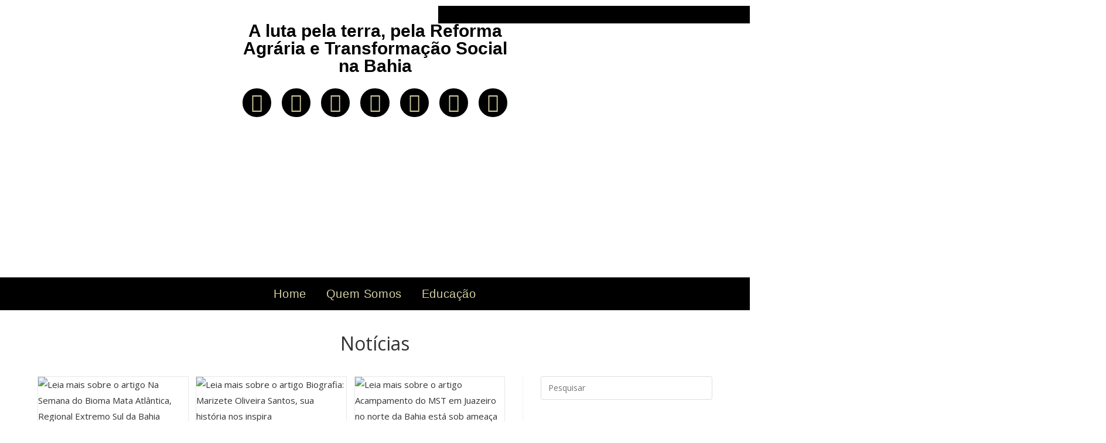

--- FILE ---
content_type: text/html; charset=UTF-8
request_url: https://vozdomovimento.com/noticias/
body_size: 55759
content:
<!DOCTYPE html>
<html class="html" lang="pt-BR">
<head>
	<meta charset="UTF-8">
	<link rel="profile" href="https://gmpg.org/xfn/11">

	<meta name='robots' content='index, follow, max-image-preview:large, max-snippet:-1, max-video-preview:-1' />
	<style>img:is([sizes="auto" i], [sizes^="auto," i]) { contain-intrinsic-size: 3000px 1500px }</style>
	<meta name="viewport" content="width=device-width, initial-scale=1">
	<!-- This site is optimized with the Yoast SEO plugin v25.9 - https://yoast.com/wordpress/plugins/seo/ -->
	<title>Notícias - Voz do Movimento</title>
	<link rel="canonical" href="https://vozdomovimento.com/noticias/" />
	<link rel="next" href="https://vozdomovimento.com/noticias/page/2/" />
	<meta property="og:locale" content="pt_BR" />
	<meta property="og:type" content="article" />
	<meta property="og:title" content="Notícias - Voz do Movimento" />
	<meta property="og:url" content="https://vozdomovimento.com/noticias/" />
	<meta property="og:site_name" content="Voz do Movimento" />
	<meta name="twitter:card" content="summary_large_image" />
	<meta name="twitter:site" content="@vozdomovimento" />
	<script type="application/ld+json" class="yoast-schema-graph">{"@context":"https://schema.org","@graph":[{"@type":["WebPage","CollectionPage"],"@id":"https://vozdomovimento.com/noticias/","url":"https://vozdomovimento.com/noticias/","name":"Notícias - Voz do Movimento","isPartOf":{"@id":"https://vozdomovimento.com/#website"},"datePublished":"2019-02-20T23:55:28+00:00","dateModified":"2019-11-28T17:10:31+00:00","breadcrumb":{"@id":"https://vozdomovimento.com/noticias/#breadcrumb"},"inLanguage":"pt-BR"},{"@type":"BreadcrumbList","@id":"https://vozdomovimento.com/noticias/#breadcrumb","itemListElement":[{"@type":"ListItem","position":1,"name":"Início","item":"https://vozdomovimento.com/"},{"@type":"ListItem","position":2,"name":"Notícias"}]},{"@type":"WebSite","@id":"https://vozdomovimento.com/#website","url":"https://vozdomovimento.com/","name":"Voz do Movimento","description":"","publisher":{"@id":"https://vozdomovimento.com/#organization"},"potentialAction":[{"@type":"SearchAction","target":{"@type":"EntryPoint","urlTemplate":"https://vozdomovimento.com/?s={search_term_string}"},"query-input":{"@type":"PropertyValueSpecification","valueRequired":true,"valueName":"search_term_string"}}],"inLanguage":"pt-BR"},{"@type":"Organization","@id":"https://vozdomovimento.com/#organization","name":"Voz do Movimento","url":"https://vozdomovimento.com/","logo":{"@type":"ImageObject","inLanguage":"pt-BR","@id":"https://vozdomovimento.com/#/schema/logo/image/","url":"http://vozdomovimento.com/wp-content/uploads/2019/02/logo.png","contentUrl":"http://vozdomovimento.com/wp-content/uploads/2019/02/logo.png","width":800,"height":800,"caption":"Voz do Movimento"},"image":{"@id":"https://vozdomovimento.com/#/schema/logo/image/"},"sameAs":["https://www.facebook.com/vozdomovimento","https://x.com/vozdomovimento","https://www.instagram.com/vozdomovimento","https://www.youtube.com/vozdomovimento","https://pt.wikipedia.org/wiki/Movimento_dos_Trabalhadores_Rurais_Sem_Terra"]}]}</script>
	<!-- / Yoast SEO plugin. -->


<link rel="manifest" href="/wp-json/pwa-for-wp/v2/pwa-manifest-json">
<link rel="apple-touch-icon" sizes="512x512" href="https://vozdomovimento.com/wp-content/plugins/pwa-for-wp/images/logo-512x512.png">
<link rel="apple-touch-icon-precomposed" sizes="192x192" href="http://vozdomovimento.com/wp-content/plugins/pwa-for-wp/images/logo.png">
<link rel='dns-prefetch' href='//maxcdn.bootstrapcdn.com' />
<link rel='dns-prefetch' href='//fonts.googleapis.com' />
<link rel="alternate" type="application/rss+xml" title="Feed para Voz do Movimento &raquo;" href="https://vozdomovimento.com/feed/" />
<link rel="alternate" type="application/rss+xml" title="Feed de comentários para Voz do Movimento &raquo;" href="https://vozdomovimento.com/comments/feed/" />
<script id="wpp-js" src="https://vozdomovimento.com/wp-content/plugins/wordpress-popular-posts/assets/js/wpp.min.js?ver=7.3.3" data-sampling="0" data-sampling-rate="100" data-api-url="https://vozdomovimento.com/wp-json/wordpress-popular-posts" data-post-id="0" data-token="1d86806154" data-lang="0" data-debug="0"></script>
<script>
window._wpemojiSettings = {"baseUrl":"https:\/\/s.w.org\/images\/core\/emoji\/16.0.1\/72x72\/","ext":".png","svgUrl":"https:\/\/s.w.org\/images\/core\/emoji\/16.0.1\/svg\/","svgExt":".svg","source":{"concatemoji":"https:\/\/vozdomovimento.com\/wp-includes\/js\/wp-emoji-release.min.js?ver=6.8.3"}};
/*! This file is auto-generated */
!function(s,n){var o,i,e;function c(e){try{var t={supportTests:e,timestamp:(new Date).valueOf()};sessionStorage.setItem(o,JSON.stringify(t))}catch(e){}}function p(e,t,n){e.clearRect(0,0,e.canvas.width,e.canvas.height),e.fillText(t,0,0);var t=new Uint32Array(e.getImageData(0,0,e.canvas.width,e.canvas.height).data),a=(e.clearRect(0,0,e.canvas.width,e.canvas.height),e.fillText(n,0,0),new Uint32Array(e.getImageData(0,0,e.canvas.width,e.canvas.height).data));return t.every(function(e,t){return e===a[t]})}function u(e,t){e.clearRect(0,0,e.canvas.width,e.canvas.height),e.fillText(t,0,0);for(var n=e.getImageData(16,16,1,1),a=0;a<n.data.length;a++)if(0!==n.data[a])return!1;return!0}function f(e,t,n,a){switch(t){case"flag":return n(e,"\ud83c\udff3\ufe0f\u200d\u26a7\ufe0f","\ud83c\udff3\ufe0f\u200b\u26a7\ufe0f")?!1:!n(e,"\ud83c\udde8\ud83c\uddf6","\ud83c\udde8\u200b\ud83c\uddf6")&&!n(e,"\ud83c\udff4\udb40\udc67\udb40\udc62\udb40\udc65\udb40\udc6e\udb40\udc67\udb40\udc7f","\ud83c\udff4\u200b\udb40\udc67\u200b\udb40\udc62\u200b\udb40\udc65\u200b\udb40\udc6e\u200b\udb40\udc67\u200b\udb40\udc7f");case"emoji":return!a(e,"\ud83e\udedf")}return!1}function g(e,t,n,a){var r="undefined"!=typeof WorkerGlobalScope&&self instanceof WorkerGlobalScope?new OffscreenCanvas(300,150):s.createElement("canvas"),o=r.getContext("2d",{willReadFrequently:!0}),i=(o.textBaseline="top",o.font="600 32px Arial",{});return e.forEach(function(e){i[e]=t(o,e,n,a)}),i}function t(e){var t=s.createElement("script");t.src=e,t.defer=!0,s.head.appendChild(t)}"undefined"!=typeof Promise&&(o="wpEmojiSettingsSupports",i=["flag","emoji"],n.supports={everything:!0,everythingExceptFlag:!0},e=new Promise(function(e){s.addEventListener("DOMContentLoaded",e,{once:!0})}),new Promise(function(t){var n=function(){try{var e=JSON.parse(sessionStorage.getItem(o));if("object"==typeof e&&"number"==typeof e.timestamp&&(new Date).valueOf()<e.timestamp+604800&&"object"==typeof e.supportTests)return e.supportTests}catch(e){}return null}();if(!n){if("undefined"!=typeof Worker&&"undefined"!=typeof OffscreenCanvas&&"undefined"!=typeof URL&&URL.createObjectURL&&"undefined"!=typeof Blob)try{var e="postMessage("+g.toString()+"("+[JSON.stringify(i),f.toString(),p.toString(),u.toString()].join(",")+"));",a=new Blob([e],{type:"text/javascript"}),r=new Worker(URL.createObjectURL(a),{name:"wpTestEmojiSupports"});return void(r.onmessage=function(e){c(n=e.data),r.terminate(),t(n)})}catch(e){}c(n=g(i,f,p,u))}t(n)}).then(function(e){for(var t in e)n.supports[t]=e[t],n.supports.everything=n.supports.everything&&n.supports[t],"flag"!==t&&(n.supports.everythingExceptFlag=n.supports.everythingExceptFlag&&n.supports[t]);n.supports.everythingExceptFlag=n.supports.everythingExceptFlag&&!n.supports.flag,n.DOMReady=!1,n.readyCallback=function(){n.DOMReady=!0}}).then(function(){return e}).then(function(){var e;n.supports.everything||(n.readyCallback(),(e=n.source||{}).concatemoji?t(e.concatemoji):e.wpemoji&&e.twemoji&&(t(e.twemoji),t(e.wpemoji)))}))}((window,document),window._wpemojiSettings);
</script>

<link rel='stylesheet' id='pt-cv-public-style-css' href='https://vozdomovimento.com/wp-content/plugins/content-views-query-and-display-post-page/public/assets/css/cv.css?ver=4.2' media='all' />
<style id='cf-frontend-style-inline-css'>
@font-face {
	font-family: 'Xilosa';
	font-weight: 400;
	font-display: auto;
	src: url('http://vozdomovimento.com/wp-content/uploads/2019/11/xilosa_.ttf') format('truetype');
}
@font-face {
	font-family: 'Lemon Milk Light Italic';
	font-weight: 400;
	font-display: auto;
	src: url('http://vozdomovimento.com/wp-content/uploads/2019/11/LemonMilklightitalic.otf') format('OpenType');
}
@font-face {
	font-family: 'Lemon Milk Light';
	font-weight: 400;
	font-display: auto;
	src: url('http://vozdomovimento.com/wp-content/uploads/2019/11/LemonMilklight.otf') format('OpenType');
}
@font-face {
	font-family: 'Lemon Milk Italic';
	font-weight: 400;
	font-display: auto;
	src: url('http://vozdomovimento.com/wp-content/uploads/2019/11/LemonMilkitalic.otf') format('OpenType');
}
@font-face {
	font-family: 'Lemon Milk Bold Italic';
	font-weight: 400;
	font-display: auto;
	src: url('http://vozdomovimento.com/wp-content/uploads/2019/11/LemonMilkbolditalic.otf') format('OpenType');
}
@font-face {
	font-family: 'Lemon Milk Bold';
	font-weight: 400;
	font-display: auto;
	src: url('http://vozdomovimento.com/wp-content/uploads/2019/11/LemonMilklightitalic.otf') format('OpenType');
}
@font-face {
	font-family: 'Lemon Milk';
	font-weight: 400;
	font-display: auto;
	src: url('http://vozdomovimento.com/wp-content/uploads/2019/11/LemonMilk.otf') format('OpenType');
}
@font-face {
	font-family: 'ISOCpeur';
	font-weight: 400;
	font-display: auto;
	src: url('http://vozdomovimento.com/wp-content/uploads/2019/11/isocpeur.ttf') format('truetype');
}
</style>
<link rel='stylesheet' id='sbi_styles-css' href='https://vozdomovimento.com/wp-content/plugins/instagram-feed/css/sbi-styles.min.css?ver=6.9.1' media='all' />
<link rel='stylesheet' id='sby_styles-css' href='https://vozdomovimento.com/wp-content/plugins/feeds-for-youtube/css/sb-youtube-free.min.css?ver=2.4.0' media='all' />
<style id='wp-emoji-styles-inline-css'>

	img.wp-smiley, img.emoji {
		display: inline !important;
		border: none !important;
		box-shadow: none !important;
		height: 1em !important;
		width: 1em !important;
		margin: 0 0.07em !important;
		vertical-align: -0.1em !important;
		background: none !important;
		padding: 0 !important;
	}
</style>
<link rel='stylesheet' id='wp-block-library-css' href='https://vozdomovimento.com/wp-includes/css/dist/block-library/style.min.css?ver=6.8.3' media='all' />
<style id='wp-block-library-theme-inline-css'>
.wp-block-audio :where(figcaption){color:#555;font-size:13px;text-align:center}.is-dark-theme .wp-block-audio :where(figcaption){color:#ffffffa6}.wp-block-audio{margin:0 0 1em}.wp-block-code{border:1px solid #ccc;border-radius:4px;font-family:Menlo,Consolas,monaco,monospace;padding:.8em 1em}.wp-block-embed :where(figcaption){color:#555;font-size:13px;text-align:center}.is-dark-theme .wp-block-embed :where(figcaption){color:#ffffffa6}.wp-block-embed{margin:0 0 1em}.blocks-gallery-caption{color:#555;font-size:13px;text-align:center}.is-dark-theme .blocks-gallery-caption{color:#ffffffa6}:root :where(.wp-block-image figcaption){color:#555;font-size:13px;text-align:center}.is-dark-theme :root :where(.wp-block-image figcaption){color:#ffffffa6}.wp-block-image{margin:0 0 1em}.wp-block-pullquote{border-bottom:4px solid;border-top:4px solid;color:currentColor;margin-bottom:1.75em}.wp-block-pullquote cite,.wp-block-pullquote footer,.wp-block-pullquote__citation{color:currentColor;font-size:.8125em;font-style:normal;text-transform:uppercase}.wp-block-quote{border-left:.25em solid;margin:0 0 1.75em;padding-left:1em}.wp-block-quote cite,.wp-block-quote footer{color:currentColor;font-size:.8125em;font-style:normal;position:relative}.wp-block-quote:where(.has-text-align-right){border-left:none;border-right:.25em solid;padding-left:0;padding-right:1em}.wp-block-quote:where(.has-text-align-center){border:none;padding-left:0}.wp-block-quote.is-large,.wp-block-quote.is-style-large,.wp-block-quote:where(.is-style-plain){border:none}.wp-block-search .wp-block-search__label{font-weight:700}.wp-block-search__button{border:1px solid #ccc;padding:.375em .625em}:where(.wp-block-group.has-background){padding:1.25em 2.375em}.wp-block-separator.has-css-opacity{opacity:.4}.wp-block-separator{border:none;border-bottom:2px solid;margin-left:auto;margin-right:auto}.wp-block-separator.has-alpha-channel-opacity{opacity:1}.wp-block-separator:not(.is-style-wide):not(.is-style-dots){width:100px}.wp-block-separator.has-background:not(.is-style-dots){border-bottom:none;height:1px}.wp-block-separator.has-background:not(.is-style-wide):not(.is-style-dots){height:2px}.wp-block-table{margin:0 0 1em}.wp-block-table td,.wp-block-table th{word-break:normal}.wp-block-table :where(figcaption){color:#555;font-size:13px;text-align:center}.is-dark-theme .wp-block-table :where(figcaption){color:#ffffffa6}.wp-block-video :where(figcaption){color:#555;font-size:13px;text-align:center}.is-dark-theme .wp-block-video :where(figcaption){color:#ffffffa6}.wp-block-video{margin:0 0 1em}:root :where(.wp-block-template-part.has-background){margin-bottom:0;margin-top:0;padding:1.25em 2.375em}
</style>
<style id='classic-theme-styles-inline-css'>
/*! This file is auto-generated */
.wp-block-button__link{color:#fff;background-color:#32373c;border-radius:9999px;box-shadow:none;text-decoration:none;padding:calc(.667em + 2px) calc(1.333em + 2px);font-size:1.125em}.wp-block-file__button{background:#32373c;color:#fff;text-decoration:none}
</style>
<style id='global-styles-inline-css'>
:root{--wp--preset--aspect-ratio--square: 1;--wp--preset--aspect-ratio--4-3: 4/3;--wp--preset--aspect-ratio--3-4: 3/4;--wp--preset--aspect-ratio--3-2: 3/2;--wp--preset--aspect-ratio--2-3: 2/3;--wp--preset--aspect-ratio--16-9: 16/9;--wp--preset--aspect-ratio--9-16: 9/16;--wp--preset--color--black: #000000;--wp--preset--color--cyan-bluish-gray: #abb8c3;--wp--preset--color--white: #ffffff;--wp--preset--color--pale-pink: #f78da7;--wp--preset--color--vivid-red: #cf2e2e;--wp--preset--color--luminous-vivid-orange: #ff6900;--wp--preset--color--luminous-vivid-amber: #fcb900;--wp--preset--color--light-green-cyan: #7bdcb5;--wp--preset--color--vivid-green-cyan: #00d084;--wp--preset--color--pale-cyan-blue: #8ed1fc;--wp--preset--color--vivid-cyan-blue: #0693e3;--wp--preset--color--vivid-purple: #9b51e0;--wp--preset--gradient--vivid-cyan-blue-to-vivid-purple: linear-gradient(135deg,rgba(6,147,227,1) 0%,rgb(155,81,224) 100%);--wp--preset--gradient--light-green-cyan-to-vivid-green-cyan: linear-gradient(135deg,rgb(122,220,180) 0%,rgb(0,208,130) 100%);--wp--preset--gradient--luminous-vivid-amber-to-luminous-vivid-orange: linear-gradient(135deg,rgba(252,185,0,1) 0%,rgba(255,105,0,1) 100%);--wp--preset--gradient--luminous-vivid-orange-to-vivid-red: linear-gradient(135deg,rgba(255,105,0,1) 0%,rgb(207,46,46) 100%);--wp--preset--gradient--very-light-gray-to-cyan-bluish-gray: linear-gradient(135deg,rgb(238,238,238) 0%,rgb(169,184,195) 100%);--wp--preset--gradient--cool-to-warm-spectrum: linear-gradient(135deg,rgb(74,234,220) 0%,rgb(151,120,209) 20%,rgb(207,42,186) 40%,rgb(238,44,130) 60%,rgb(251,105,98) 80%,rgb(254,248,76) 100%);--wp--preset--gradient--blush-light-purple: linear-gradient(135deg,rgb(255,206,236) 0%,rgb(152,150,240) 100%);--wp--preset--gradient--blush-bordeaux: linear-gradient(135deg,rgb(254,205,165) 0%,rgb(254,45,45) 50%,rgb(107,0,62) 100%);--wp--preset--gradient--luminous-dusk: linear-gradient(135deg,rgb(255,203,112) 0%,rgb(199,81,192) 50%,rgb(65,88,208) 100%);--wp--preset--gradient--pale-ocean: linear-gradient(135deg,rgb(255,245,203) 0%,rgb(182,227,212) 50%,rgb(51,167,181) 100%);--wp--preset--gradient--electric-grass: linear-gradient(135deg,rgb(202,248,128) 0%,rgb(113,206,126) 100%);--wp--preset--gradient--midnight: linear-gradient(135deg,rgb(2,3,129) 0%,rgb(40,116,252) 100%);--wp--preset--font-size--small: 13px;--wp--preset--font-size--medium: 20px;--wp--preset--font-size--large: 36px;--wp--preset--font-size--x-large: 42px;--wp--preset--spacing--20: 0.44rem;--wp--preset--spacing--30: 0.67000000000000004rem;--wp--preset--spacing--40: 1rem;--wp--preset--spacing--50: 1.5rem;--wp--preset--spacing--60: 2.25rem;--wp--preset--spacing--70: 3.3799999999999999rem;--wp--preset--spacing--80: 5.0599999999999996rem;--wp--preset--shadow--natural: 6px 6px 9px rgba(0, 0, 0, 0.2);--wp--preset--shadow--deep: 12px 12px 50px rgba(0, 0, 0, 0.4);--wp--preset--shadow--sharp: 6px 6px 0px rgba(0, 0, 0, 0.2);--wp--preset--shadow--outlined: 6px 6px 0px -3px rgba(255, 255, 255, 1), 6px 6px rgba(0, 0, 0, 1);--wp--preset--shadow--crisp: 6px 6px 0px rgba(0, 0, 0, 1);}:where(.is-layout-flex){gap: 0.5em;}:where(.is-layout-grid){gap: 0.5em;}body .is-layout-flex{display: flex;}.is-layout-flex{flex-wrap: wrap;align-items: center;}.is-layout-flex > :is(*, div){margin: 0;}body .is-layout-grid{display: grid;}.is-layout-grid > :is(*, div){margin: 0;}:where(.wp-block-columns.is-layout-flex){gap: 2em;}:where(.wp-block-columns.is-layout-grid){gap: 2em;}:where(.wp-block-post-template.is-layout-flex){gap: 1.25em;}:where(.wp-block-post-template.is-layout-grid){gap: 1.25em;}.has-black-color{color: var(--wp--preset--color--black) !important;}.has-cyan-bluish-gray-color{color: var(--wp--preset--color--cyan-bluish-gray) !important;}.has-white-color{color: var(--wp--preset--color--white) !important;}.has-pale-pink-color{color: var(--wp--preset--color--pale-pink) !important;}.has-vivid-red-color{color: var(--wp--preset--color--vivid-red) !important;}.has-luminous-vivid-orange-color{color: var(--wp--preset--color--luminous-vivid-orange) !important;}.has-luminous-vivid-amber-color{color: var(--wp--preset--color--luminous-vivid-amber) !important;}.has-light-green-cyan-color{color: var(--wp--preset--color--light-green-cyan) !important;}.has-vivid-green-cyan-color{color: var(--wp--preset--color--vivid-green-cyan) !important;}.has-pale-cyan-blue-color{color: var(--wp--preset--color--pale-cyan-blue) !important;}.has-vivid-cyan-blue-color{color: var(--wp--preset--color--vivid-cyan-blue) !important;}.has-vivid-purple-color{color: var(--wp--preset--color--vivid-purple) !important;}.has-black-background-color{background-color: var(--wp--preset--color--black) !important;}.has-cyan-bluish-gray-background-color{background-color: var(--wp--preset--color--cyan-bluish-gray) !important;}.has-white-background-color{background-color: var(--wp--preset--color--white) !important;}.has-pale-pink-background-color{background-color: var(--wp--preset--color--pale-pink) !important;}.has-vivid-red-background-color{background-color: var(--wp--preset--color--vivid-red) !important;}.has-luminous-vivid-orange-background-color{background-color: var(--wp--preset--color--luminous-vivid-orange) !important;}.has-luminous-vivid-amber-background-color{background-color: var(--wp--preset--color--luminous-vivid-amber) !important;}.has-light-green-cyan-background-color{background-color: var(--wp--preset--color--light-green-cyan) !important;}.has-vivid-green-cyan-background-color{background-color: var(--wp--preset--color--vivid-green-cyan) !important;}.has-pale-cyan-blue-background-color{background-color: var(--wp--preset--color--pale-cyan-blue) !important;}.has-vivid-cyan-blue-background-color{background-color: var(--wp--preset--color--vivid-cyan-blue) !important;}.has-vivid-purple-background-color{background-color: var(--wp--preset--color--vivid-purple) !important;}.has-black-border-color{border-color: var(--wp--preset--color--black) !important;}.has-cyan-bluish-gray-border-color{border-color: var(--wp--preset--color--cyan-bluish-gray) !important;}.has-white-border-color{border-color: var(--wp--preset--color--white) !important;}.has-pale-pink-border-color{border-color: var(--wp--preset--color--pale-pink) !important;}.has-vivid-red-border-color{border-color: var(--wp--preset--color--vivid-red) !important;}.has-luminous-vivid-orange-border-color{border-color: var(--wp--preset--color--luminous-vivid-orange) !important;}.has-luminous-vivid-amber-border-color{border-color: var(--wp--preset--color--luminous-vivid-amber) !important;}.has-light-green-cyan-border-color{border-color: var(--wp--preset--color--light-green-cyan) !important;}.has-vivid-green-cyan-border-color{border-color: var(--wp--preset--color--vivid-green-cyan) !important;}.has-pale-cyan-blue-border-color{border-color: var(--wp--preset--color--pale-cyan-blue) !important;}.has-vivid-cyan-blue-border-color{border-color: var(--wp--preset--color--vivid-cyan-blue) !important;}.has-vivid-purple-border-color{border-color: var(--wp--preset--color--vivid-purple) !important;}.has-vivid-cyan-blue-to-vivid-purple-gradient-background{background: var(--wp--preset--gradient--vivid-cyan-blue-to-vivid-purple) !important;}.has-light-green-cyan-to-vivid-green-cyan-gradient-background{background: var(--wp--preset--gradient--light-green-cyan-to-vivid-green-cyan) !important;}.has-luminous-vivid-amber-to-luminous-vivid-orange-gradient-background{background: var(--wp--preset--gradient--luminous-vivid-amber-to-luminous-vivid-orange) !important;}.has-luminous-vivid-orange-to-vivid-red-gradient-background{background: var(--wp--preset--gradient--luminous-vivid-orange-to-vivid-red) !important;}.has-very-light-gray-to-cyan-bluish-gray-gradient-background{background: var(--wp--preset--gradient--very-light-gray-to-cyan-bluish-gray) !important;}.has-cool-to-warm-spectrum-gradient-background{background: var(--wp--preset--gradient--cool-to-warm-spectrum) !important;}.has-blush-light-purple-gradient-background{background: var(--wp--preset--gradient--blush-light-purple) !important;}.has-blush-bordeaux-gradient-background{background: var(--wp--preset--gradient--blush-bordeaux) !important;}.has-luminous-dusk-gradient-background{background: var(--wp--preset--gradient--luminous-dusk) !important;}.has-pale-ocean-gradient-background{background: var(--wp--preset--gradient--pale-ocean) !important;}.has-electric-grass-gradient-background{background: var(--wp--preset--gradient--electric-grass) !important;}.has-midnight-gradient-background{background: var(--wp--preset--gradient--midnight) !important;}.has-small-font-size{font-size: var(--wp--preset--font-size--small) !important;}.has-medium-font-size{font-size: var(--wp--preset--font-size--medium) !important;}.has-large-font-size{font-size: var(--wp--preset--font-size--large) !important;}.has-x-large-font-size{font-size: var(--wp--preset--font-size--x-large) !important;}
:where(.wp-block-post-template.is-layout-flex){gap: 1.25em;}:where(.wp-block-post-template.is-layout-grid){gap: 1.25em;}
:where(.wp-block-columns.is-layout-flex){gap: 2em;}:where(.wp-block-columns.is-layout-grid){gap: 2em;}
:root :where(.wp-block-pullquote){font-size: 1.5em;line-height: 1.6;}
</style>
<link rel='stylesheet' id='cff-css' href='https://vozdomovimento.com/wp-content/plugins/custom-facebook-feed/assets/css/cff-style.min.css?ver=4.3.2' media='all' />
<link rel='stylesheet' id='sb-font-awesome-css' href='https://maxcdn.bootstrapcdn.com/font-awesome/4.7.0/css/font-awesome.min.css?ver=6.8.3' media='all' />
<link rel='stylesheet' id='wordpress-popular-posts-css-css' href='https://vozdomovimento.com/wp-content/plugins/wordpress-popular-posts/assets/css/wpp.css?ver=7.3.3' media='all' />
<link rel='stylesheet' id='elementor-frontend-css' href='https://vozdomovimento.com/wp-content/plugins/elementor/assets/css/frontend.min.css?ver=3.32.2' media='all' />
<link rel='stylesheet' id='elementor-post-609-css' href='https://vozdomovimento.com/wp-content/uploads/elementor/css/post-609.css?ver=1764801665' media='all' />
<link rel='stylesheet' id='font-awesome-css' href='https://vozdomovimento.com/wp-content/themes/oceanwp/assets/fonts/fontawesome/css/all.min.css?ver=6.7.2' media='all' />
<link rel='stylesheet' id='simple-line-icons-css' href='https://vozdomovimento.com/wp-content/themes/oceanwp/assets/css/third/simple-line-icons.min.css?ver=2.4.0' media='all' />
<link rel='stylesheet' id='oceanwp-style-css' href='https://vozdomovimento.com/wp-content/themes/oceanwp/assets/css/style.min.css?ver=4.1.3' media='all' />
<link rel='stylesheet' id='oceanwp-google-font-open-sans-css' href='//fonts.googleapis.com/css?family=Open+Sans%3A100%2C200%2C300%2C400%2C500%2C600%2C700%2C800%2C900%2C100i%2C200i%2C300i%2C400i%2C500i%2C600i%2C700i%2C800i%2C900i&#038;subset=latin&#038;display=swap&#038;ver=6.8.3' media='all' />
<link rel='stylesheet' id='wpdreams-asl-basic-css' href='https://vozdomovimento.com/wp-content/plugins/ajax-search-lite/css/style.basic.css?ver=4.13.2' media='all' />
<style id='wpdreams-asl-basic-inline-css'>

					div[id*='ajaxsearchlitesettings'].searchsettings .asl_option_inner label {
						font-size: 0px !important;
						color: rgba(0, 0, 0, 0);
					}
					div[id*='ajaxsearchlitesettings'].searchsettings .asl_option_inner label:after {
						font-size: 11px !important;
						position: absolute;
						top: 0;
						left: 0;
						z-index: 1;
					}
					.asl_w_container {
						width: 100%;
						margin: 0px 0px 0px 0px;
						min-width: 200px;
					}
					div[id*='ajaxsearchlite'].asl_m {
						width: 100%;
					}
					div[id*='ajaxsearchliteres'].wpdreams_asl_results div.resdrg span.highlighted {
						font-weight: bold;
						color: rgba(217, 49, 43, 1);
						background-color: rgba(238, 238, 238, 1);
					}
					div[id*='ajaxsearchliteres'].wpdreams_asl_results .results img.asl_image {
						width: 70px;
						height: 70px;
						object-fit: cover;
					}
					div[id*='ajaxsearchlite'].asl_r .results {
						max-height: none;
					}
					div[id*='ajaxsearchlite'].asl_r {
						position: absolute;
					}
				
						div.asl_r.asl_w.vertical .results .item::after {
							display: block;
							position: absolute;
							bottom: 0;
							content: '';
							height: 1px;
							width: 100%;
							background: #D8D8D8;
						}
						div.asl_r.asl_w.vertical .results .item.asl_last_item::after {
							display: none;
						}
					
</style>
<link rel='stylesheet' id='wpdreams-asl-instance-css' href='https://vozdomovimento.com/wp-content/plugins/ajax-search-lite/css/style-curvy-black.css?ver=4.13.2' media='all' />
<link rel='stylesheet' id='pwaforwp-style-css' href='https://vozdomovimento.com/wp-content/plugins/pwa-for-wp/assets/css/pwaforwp-main.min.css?ver=1.7.80' media='all' />
<link rel='stylesheet' id='the-grid-css' href='https://vozdomovimento.com/wp-content/plugins/the-grid/frontend/assets/css/the-grid.min.css?ver=2.7.3' media='all' />
<style id='the-grid-inline-css'>
.tolb-holder{background:rgba(0,0,0,0.8)}.tolb-holder .tolb-close,.tolb-holder .tolb-title,.tolb-holder .tolb-counter,.tolb-holder .tolb-next i,.tolb-holder .tolb-prev i{color:#ffffff}.tolb-holder .tolb-load{border-color:rgba(255,255,255,0.20000000000000001);border-left:3px solid #ffffff}
.to-heart-icon,.to-heart-icon svg,.to-post-like,.to-post-like .to-like-count{position:relative;display:inline-block}.to-post-like{width:auto;cursor:pointer;font-weight:400}.to-heart-icon{float:left;margin:0 4px 0 0}.to-heart-icon svg{overflow:visible;width:15px;height:14px}.to-heart-icon g{-webkit-transform:scale(1);transform:scale(1)}.to-heart-icon path{-webkit-transform:scale(1);transform:scale(1);transition:fill .4s ease,stroke .4s ease}.no-liked .to-heart-icon path{fill:#999;stroke:#999}.empty-heart .to-heart-icon path{fill:transparent!important;stroke:#999}.liked .to-heart-icon path,.to-heart-icon svg:hover path{fill:#ff6863!important;stroke:#ff6863!important}@keyframes heartBeat{0%{transform:scale(1)}20%{transform:scale(.8)}30%{transform:scale(.95)}45%{transform:scale(.75)}50%{transform:scale(.85)}100%{transform:scale(.9)}}@-webkit-keyframes heartBeat{0%,100%,50%{-webkit-transform:scale(1)}20%{-webkit-transform:scale(.8)}30%{-webkit-transform:scale(.95)}45%{-webkit-transform:scale(.75)}}.heart-pulse g{-webkit-animation-name:heartBeat;animation-name:heartBeat;-webkit-animation-duration:1s;animation-duration:1s;-webkit-animation-iteration-count:infinite;animation-iteration-count:infinite;-webkit-transform-origin:50% 50%;transform-origin:50% 50%}.to-post-like a{color:inherit!important;fill:inherit!important;stroke:inherit!important}
</style>
<link rel='stylesheet' id='__EPYT__style-css' href='https://vozdomovimento.com/wp-content/plugins/youtube-embed-plus/styles/ytprefs.min.css?ver=14.2.3' media='all' />
<style id='__EPYT__style-inline-css'>

                .epyt-gallery-thumb {
                        width: 33.332999999999998%;
                }
                
</style>
<link rel='stylesheet' id='eael-general-css' href='https://vozdomovimento.com/wp-content/plugins/essential-addons-for-elementor-lite/assets/front-end/css/view/general.min.css?ver=6.3.2' media='all' />
<link rel='stylesheet' id='oe-widgets-style-css' href='https://vozdomovimento.com/wp-content/plugins/ocean-extra/assets/css/widgets.css?ver=6.8.3' media='all' />
<link rel='stylesheet' id='elementor-icons-shared-0-css' href='https://vozdomovimento.com/wp-content/plugins/elementor/assets/lib/font-awesome/css/fontawesome.min.css?ver=5.15.3' media='all' />
<link rel='stylesheet' id='elementor-icons-fa-brands-css' href='https://vozdomovimento.com/wp-content/plugins/elementor/assets/lib/font-awesome/css/brands.min.css?ver=5.15.3' media='all' />
<script src="https://vozdomovimento.com/wp-includes/js/jquery/jquery.min.js?ver=3.7.1" id="jquery-core-js"></script>
<script src="https://vozdomovimento.com/wp-includes/js/jquery/jquery-migrate.min.js?ver=3.4.1" id="jquery-migrate-js"></script>
<script id="__ytprefs__-js-extra">
var _EPYT_ = {"ajaxurl":"https:\/\/vozdomovimento.com\/wp-admin\/admin-ajax.php","security":"e158b79120","gallery_scrolloffset":"20","eppathtoscripts":"https:\/\/vozdomovimento.com\/wp-content\/plugins\/youtube-embed-plus\/scripts\/","eppath":"https:\/\/vozdomovimento.com\/wp-content\/plugins\/youtube-embed-plus\/","epresponsiveselector":"[\"iframe.__youtube_prefs_widget__\"]","epdovol":"1","version":"14.2.3","evselector":"iframe.__youtube_prefs__[src], iframe[src*=\"youtube.com\/embed\/\"], iframe[src*=\"youtube-nocookie.com\/embed\/\"]","ajax_compat":"","maxres_facade":"eager","ytapi_load":"light","pause_others":"","stopMobileBuffer":"1","facade_mode":"","not_live_on_channel":""};
</script>
<script src="https://vozdomovimento.com/wp-content/plugins/youtube-embed-plus/scripts/ytprefs.min.js?ver=14.2.3" id="__ytprefs__-js"></script>
<link rel="https://api.w.org/" href="https://vozdomovimento.com/wp-json/" /><link rel="EditURI" type="application/rsd+xml" title="RSD" href="https://vozdomovimento.com/xmlrpc.php?rsd" />
<meta name="generator" content="WordPress 6.8.3" />
        <script type="text/javascript">
            ( function () {
                window.lae_fs = { can_use_premium_code: false};
            } )();
        </script>
                    <style id="wpp-loading-animation-styles">@-webkit-keyframes bgslide{from{background-position-x:0}to{background-position-x:-200%}}@keyframes bgslide{from{background-position-x:0}to{background-position-x:-200%}}.wpp-widget-block-placeholder,.wpp-shortcode-placeholder{margin:0 auto;width:60px;height:3px;background:#dd3737;background:linear-gradient(90deg,#dd3737 0%,#571313 10%,#dd3737 100%);background-size:200% auto;border-radius:3px;-webkit-animation:bgslide 1s infinite linear;animation:bgslide 1s infinite linear}</style>
            <!-- Analytics by WP Statistics - https://wp-statistics.com -->
				<link rel="preconnect" href="https://fonts.gstatic.com" crossorigin />
				<link rel="preload" as="style" href="//fonts.googleapis.com/css?family=Open+Sans&display=swap" />
								<link rel="stylesheet" href="//fonts.googleapis.com/css?family=Open+Sans&display=swap" media="all" />
				<meta name="generator" content="Elementor 3.32.2; features: additional_custom_breakpoints; settings: css_print_method-external, google_font-enabled, font_display-auto">
			<style>
				.e-con.e-parent:nth-of-type(n+4):not(.e-lazyloaded):not(.e-no-lazyload),
				.e-con.e-parent:nth-of-type(n+4):not(.e-lazyloaded):not(.e-no-lazyload) * {
					background-image: none !important;
				}
				@media screen and (max-height: 1024px) {
					.e-con.e-parent:nth-of-type(n+3):not(.e-lazyloaded):not(.e-no-lazyload),
					.e-con.e-parent:nth-of-type(n+3):not(.e-lazyloaded):not(.e-no-lazyload) * {
						background-image: none !important;
					}
				}
				@media screen and (max-height: 640px) {
					.e-con.e-parent:nth-of-type(n+2):not(.e-lazyloaded):not(.e-no-lazyload),
					.e-con.e-parent:nth-of-type(n+2):not(.e-lazyloaded):not(.e-no-lazyload) * {
						background-image: none !important;
					}
				}
			</style>
			<meta name="pwaforwp" content="wordpress-plugin"/>
        <meta name="theme-color" content="#D5E0EB">
        <meta name="apple-mobile-web-app-title" content="Voz do Movimento">
        <meta name="application-name" content="Voz do Movimento">
        <meta name="apple-mobile-web-app-capable" content="yes">
        <meta name="apple-mobile-web-app-status-bar-style" content="default">
        <meta name="mobile-web-app-capable" content="yes">
        <meta name="apple-touch-fullscreen" content="yes">
<link rel="apple-touch-icon" sizes="192x192" href="https://vozdomovimento.com/wp-content/plugins/pwa-for-wp/images/logo.png">
<link rel="apple-touch-icon" sizes="512x512" href="https://vozdomovimento.com/wp-content/plugins/pwa-for-wp/images/logo-512x512.png">
		<style id="wp-custom-css">
			.pt-cv-wrapper .btn-success{display:none}.centered-minimal-page-header{background-color:#fff0;border-bottom:0 solid #f1f1f100;text-align:center}#grid-737 .tg-item-content-holder{background-color:#ffffff00 !important}#grid-756 .tg-item-content-holder{background-color:#ffffff00 !important}.pt-cv-content,.pt-cv-content *{font-size:12px;color:black}.pt-cv-scrollable .pt-cv-carousel-caption *{color:white}.elementor-609 .elementor-element.elementor-element-d9631dd .elementor-social-icon{background-color:#000000;font-size:2.5vw}div[id*='ajaxsearchlite'].wpdreams_asl_container{width:25vw;margin:0 0 0 0;border-radius:20em}div.asl_w .probox .promagnifier .innericon svg{fill:#e9e9e9}#ajaxsearchlite1 .probox,div.asl_w .probox{margin:0;padding:0;height:2em;background-color:#000000;border:0;border-radius:0 0 0 0;box-shadow:0 0 0 0 #b5b5b5 inset;color:white}#ajaxsearchlite1 .probox .proinput input,div.asl_w .probox .proinput input{font-weight:normal;font-family:Open Sans;color:#ffffff !important;font-size:12px;line-height:normal !important;text-shadow:0 0 0 rgba(255,255,255,0);border:0;box-shadow:none}.oceanwp-custom-menu>ul>li>a{display:block;padding:8px 15px;font-size:2rem;line-height:2rem;color:#555;letter-spacing:.6px;font-family:"Xilosa",Sans-serif}		</style>
		<!-- OceanWP CSS -->
<style type="text/css">
/* Colors */a:hover,a.light:hover,.theme-heading .text::before,.theme-heading .text::after,#top-bar-content >a:hover,#top-bar-social li.oceanwp-email a:hover,#site-navigation-wrap .dropdown-menu >li >a:hover,#site-header.medium-header #medium-searchform button:hover,.oceanwp-mobile-menu-icon a:hover,.blog-entry.post .blog-entry-header .entry-title a:hover,.blog-entry.post .blog-entry-readmore a:hover,.blog-entry.thumbnail-entry .blog-entry-category a,ul.meta li a:hover,.dropcap,.single nav.post-navigation .nav-links .title,body .related-post-title a:hover,body #wp-calendar caption,body .contact-info-widget.default i,body .contact-info-widget.big-icons i,body .custom-links-widget .oceanwp-custom-links li a:hover,body .custom-links-widget .oceanwp-custom-links li a:hover:before,body .posts-thumbnails-widget li a:hover,body .social-widget li.oceanwp-email a:hover,.comment-author .comment-meta .comment-reply-link,#respond #cancel-comment-reply-link:hover,#footer-widgets .footer-box a:hover,#footer-bottom a:hover,#footer-bottom #footer-bottom-menu a:hover,.sidr a:hover,.sidr-class-dropdown-toggle:hover,.sidr-class-menu-item-has-children.active >a,.sidr-class-menu-item-has-children.active >a >.sidr-class-dropdown-toggle,input[type=checkbox]:checked:before{color:#dd9933}.single nav.post-navigation .nav-links .title .owp-icon use,.blog-entry.post .blog-entry-readmore a:hover .owp-icon use,body .contact-info-widget.default .owp-icon use,body .contact-info-widget.big-icons .owp-icon use{stroke:#dd9933}input[type="button"],input[type="reset"],input[type="submit"],button[type="submit"],.button,#site-navigation-wrap .dropdown-menu >li.btn >a >span,.thumbnail:hover i,.thumbnail:hover .link-post-svg-icon,.post-quote-content,.omw-modal .omw-close-modal,body .contact-info-widget.big-icons li:hover i,body .contact-info-widget.big-icons li:hover .owp-icon,body div.wpforms-container-full .wpforms-form input[type=submit],body div.wpforms-container-full .wpforms-form button[type=submit],body div.wpforms-container-full .wpforms-form .wpforms-page-button,.woocommerce-cart .wp-element-button,.woocommerce-checkout .wp-element-button,.wp-block-button__link{background-color:#dd9933}.widget-title{border-color:#dd9933}blockquote{border-color:#dd9933}.wp-block-quote{border-color:#dd9933}#searchform-dropdown{border-color:#dd9933}.dropdown-menu .sub-menu{border-color:#dd9933}.blog-entry.large-entry .blog-entry-readmore a:hover{border-color:#dd9933}.oceanwp-newsletter-form-wrap input[type="email"]:focus{border-color:#dd9933}.social-widget li.oceanwp-email a:hover{border-color:#dd9933}#respond #cancel-comment-reply-link:hover{border-color:#dd9933}body .contact-info-widget.big-icons li:hover i{border-color:#dd9933}body .contact-info-widget.big-icons li:hover .owp-icon{border-color:#dd9933}#footer-widgets .oceanwp-newsletter-form-wrap input[type="email"]:focus{border-color:#dd9933}input[type="button"]:hover,input[type="reset"]:hover,input[type="submit"]:hover,button[type="submit"]:hover,input[type="button"]:focus,input[type="reset"]:focus,input[type="submit"]:focus,button[type="submit"]:focus,.button:hover,.button:focus,#site-navigation-wrap .dropdown-menu >li.btn >a:hover >span,.post-quote-author,.omw-modal .omw-close-modal:hover,body div.wpforms-container-full .wpforms-form input[type=submit]:hover,body div.wpforms-container-full .wpforms-form button[type=submit]:hover,body div.wpforms-container-full .wpforms-form .wpforms-page-button:hover,.woocommerce-cart .wp-element-button:hover,.woocommerce-checkout .wp-element-button:hover,.wp-block-button__link:hover{background-color:#d87a00}a:hover{color:#dd3333}a:hover .owp-icon use{stroke:#dd3333}.boxed-layout{background-color:#ffffff}body .theme-button,body input[type="submit"],body button[type="submit"],body button,body .button,body div.wpforms-container-full .wpforms-form input[type=submit],body div.wpforms-container-full .wpforms-form button[type=submit],body div.wpforms-container-full .wpforms-form .wpforms-page-button,.woocommerce-cart .wp-element-button,.woocommerce-checkout .wp-element-button,.wp-block-button__link{background-color:#dd9933}body .theme-button:hover,body input[type="submit"]:hover,body button[type="submit"]:hover,body button:hover,body .button:hover,body div.wpforms-container-full .wpforms-form input[type=submit]:hover,body div.wpforms-container-full .wpforms-form input[type=submit]:active,body div.wpforms-container-full .wpforms-form button[type=submit]:hover,body div.wpforms-container-full .wpforms-form button[type=submit]:active,body div.wpforms-container-full .wpforms-form .wpforms-page-button:hover,body div.wpforms-container-full .wpforms-form .wpforms-page-button:active,.woocommerce-cart .wp-element-button:hover,.woocommerce-checkout .wp-element-button:hover,.wp-block-button__link:hover{background-color:#c67000}body .theme-button,body input[type="submit"],body button[type="submit"],body button,body .button,body div.wpforms-container-full .wpforms-form input[type=submit],body div.wpforms-container-full .wpforms-form button[type=submit],body div.wpforms-container-full .wpforms-form .wpforms-page-button,.woocommerce-cart .wp-element-button,.woocommerce-checkout .wp-element-button,.wp-block-button__link{border-color:#ffffff}body .theme-button:hover,body input[type="submit"]:hover,body button[type="submit"]:hover,body button:hover,body .button:hover,body div.wpforms-container-full .wpforms-form input[type=submit]:hover,body div.wpforms-container-full .wpforms-form input[type=submit]:active,body div.wpforms-container-full .wpforms-form button[type=submit]:hover,body div.wpforms-container-full .wpforms-form button[type=submit]:active,body div.wpforms-container-full .wpforms-form .wpforms-page-button:hover,body div.wpforms-container-full .wpforms-form .wpforms-page-button:active,.woocommerce-cart .wp-element-button:hover,.woocommerce-checkout .wp-element-button:hover,.wp-block-button__link:hover{border-color:#ffffff}body{color:#0a0a0a}/* OceanWP Style Settings CSS */.boxed-layout #wrap,.boxed-layout .parallax-footer,.boxed-layout .owp-floating-bar{width:1100px}body{background-image:url(http://vozdomovimento.com/wp-content/uploads/2019/11/background1-e1574807958212.jpg)}body{background-repeat:repeat}body{background-size:auto}.theme-button,input[type="submit"],button[type="submit"],button,.button,body div.wpforms-container-full .wpforms-form input[type=submit],body div.wpforms-container-full .wpforms-form button[type=submit],body div.wpforms-container-full .wpforms-form .wpforms-page-button{border-style:solid}.theme-button,input[type="submit"],button[type="submit"],button,.button,body div.wpforms-container-full .wpforms-form input[type=submit],body div.wpforms-container-full .wpforms-form button[type=submit],body div.wpforms-container-full .wpforms-form .wpforms-page-button{border-width:1px}form input[type="text"],form input[type="password"],form input[type="email"],form input[type="url"],form input[type="date"],form input[type="month"],form input[type="time"],form input[type="datetime"],form input[type="datetime-local"],form input[type="week"],form input[type="number"],form input[type="search"],form input[type="tel"],form input[type="color"],form select,form textarea,.woocommerce .woocommerce-checkout .select2-container--default .select2-selection--single{border-style:solid}body div.wpforms-container-full .wpforms-form input[type=date],body div.wpforms-container-full .wpforms-form input[type=datetime],body div.wpforms-container-full .wpforms-form input[type=datetime-local],body div.wpforms-container-full .wpforms-form input[type=email],body div.wpforms-container-full .wpforms-form input[type=month],body div.wpforms-container-full .wpforms-form input[type=number],body div.wpforms-container-full .wpforms-form input[type=password],body div.wpforms-container-full .wpforms-form input[type=range],body div.wpforms-container-full .wpforms-form input[type=search],body div.wpforms-container-full .wpforms-form input[type=tel],body div.wpforms-container-full .wpforms-form input[type=text],body div.wpforms-container-full .wpforms-form input[type=time],body div.wpforms-container-full .wpforms-form input[type=url],body div.wpforms-container-full .wpforms-form input[type=week],body div.wpforms-container-full .wpforms-form select,body div.wpforms-container-full .wpforms-form textarea{border-style:solid}form input[type="text"],form input[type="password"],form input[type="email"],form input[type="url"],form input[type="date"],form input[type="month"],form input[type="time"],form input[type="datetime"],form input[type="datetime-local"],form input[type="week"],form input[type="number"],form input[type="search"],form input[type="tel"],form input[type="color"],form select,form textarea{border-radius:3px}body div.wpforms-container-full .wpforms-form input[type=date],body div.wpforms-container-full .wpforms-form input[type=datetime],body div.wpforms-container-full .wpforms-form input[type=datetime-local],body div.wpforms-container-full .wpforms-form input[type=email],body div.wpforms-container-full .wpforms-form input[type=month],body div.wpforms-container-full .wpforms-form input[type=number],body div.wpforms-container-full .wpforms-form input[type=password],body div.wpforms-container-full .wpforms-form input[type=range],body div.wpforms-container-full .wpforms-form input[type=search],body div.wpforms-container-full .wpforms-form input[type=tel],body div.wpforms-container-full .wpforms-form input[type=text],body div.wpforms-container-full .wpforms-form input[type=time],body div.wpforms-container-full .wpforms-form input[type=url],body div.wpforms-container-full .wpforms-form input[type=week],body div.wpforms-container-full .wpforms-form select,body div.wpforms-container-full .wpforms-form textarea{border-radius:3px}#main #content-wrap,.separate-layout #main #content-wrap{padding-top:0;padding-bottom:0}/* Header */#site-header.has-header-media .overlay-header-media{background-color:rgba(0,0,0,0)}#site-logo #site-logo-inner a img,#site-header.center-header #site-navigation-wrap .middle-site-logo a img{max-width:180px}@media (max-width:768px){#site-logo #site-logo-inner a img,#site-header.center-header #site-navigation-wrap .middle-site-logo a img{max-width:165px}}@media (max-width:480px){#site-logo #site-logo-inner a img,#site-header.center-header #site-navigation-wrap .middle-site-logo a img{max-width:140px}}#site-header #site-logo #site-logo-inner a img,#site-header.center-header #site-navigation-wrap .middle-site-logo a img{max-height:180px}.effect-one #site-navigation-wrap .dropdown-menu >li >a.menu-link >span:after,.effect-three #site-navigation-wrap .dropdown-menu >li >a.menu-link >span:after,.effect-five #site-navigation-wrap .dropdown-menu >li >a.menu-link >span:before,.effect-five #site-navigation-wrap .dropdown-menu >li >a.menu-link >span:after,.effect-nine #site-navigation-wrap .dropdown-menu >li >a.menu-link >span:before,.effect-nine #site-navigation-wrap .dropdown-menu >li >a.menu-link >span:after{background-color:#dd9933}.effect-four #site-navigation-wrap .dropdown-menu >li >a.menu-link >span:before,.effect-four #site-navigation-wrap .dropdown-menu >li >a.menu-link >span:after,.effect-seven #site-navigation-wrap .dropdown-menu >li >a.menu-link:hover >span:after,.effect-seven #site-navigation-wrap .dropdown-menu >li.sfHover >a.menu-link >span:after{color:#dd9933}.effect-seven #site-navigation-wrap .dropdown-menu >li >a.menu-link:hover >span:after,.effect-seven #site-navigation-wrap .dropdown-menu >li.sfHover >a.menu-link >span:after{text-shadow:10px 0 #dd9933,-10px 0 #dd9933}.oceanwp-social-menu ul li a,.oceanwp-social-menu .colored ul li a,.oceanwp-social-menu .minimal ul li a,.oceanwp-social-menu .dark ul li a{font-size:12px}.oceanwp-social-menu ul li a .owp-icon,.oceanwp-social-menu .colored ul li a .owp-icon,.oceanwp-social-menu .minimal ul li a .owp-icon,.oceanwp-social-menu .dark ul li a .owp-icon{width:12px;height:12px}.oceanwp-social-menu ul li a{margin:0 2px 0 2px}/* Header Image CSS */#site-header{background-image:url(https://vozdomovimento.com/wp-content/uploads/2019/02/background.jpg);background-position:bottom center;background-attachment:scroll;background-repeat:no-repeat;background-size:cover}/* Blog CSS */.ocean-single-post-header ul.meta-item li a:hover{color:#333333}/* Footer Copyright */#footer-bottom{background-color:#ffffff}#footer-bottom,#footer-bottom p{color:#3a3a3a}/* Typography */body{font-family:'Open Sans';font-size:1.5em;line-height:1.8}h1,h2,h3,h4,h5,h6,.theme-heading,.widget-title,.oceanwp-widget-recent-posts-title,.comment-reply-title,.entry-title,.sidebar-box .widget-title{font-family:'Open Sans';line-height:1.4;font-weight:700}h1{font-size:23px;line-height:1.4}h2{font-size:20px;line-height:1.4}h3{font-size:18px;line-height:1.4}h4{font-size:17px;line-height:1.4}h5{font-size:14px;line-height:1.4}h6{font-size:15px;line-height:1.4}.page-header .page-header-title,.page-header.background-image-page-header .page-header-title{font-size:32px;line-height:1.4}.page-header .page-subheading{font-size:15px;line-height:1.8}.site-breadcrumbs,.site-breadcrumbs a{font-size:13px;line-height:1.4}#top-bar-content,#top-bar-social-alt{font-size:12px;line-height:1.8}#site-logo a.site-logo-text{font-size:24px;line-height:1.8}.dropdown-menu ul li a.menu-link,#site-header.full_screen-header .fs-dropdown-menu ul.sub-menu li a{font-size:12px;line-height:1.2;letter-spacing:.59999999999999998px}.sidr-class-dropdown-menu li a,a.sidr-class-toggle-sidr-close,#mobile-dropdown ul li a,body #mobile-fullscreen ul li a{font-size:15px;line-height:1.8}.blog-entry.post .blog-entry-header .entry-title a{font-size:24px;line-height:1.3999999999999999}.ocean-single-post-header .single-post-title{font-size:34px;line-height:1.3999999999999999;letter-spacing:.59999999999999998px}.ocean-single-post-header ul.meta-item li,.ocean-single-post-header ul.meta-item li a{font-size:13px;line-height:1.3999999999999999;letter-spacing:.59999999999999998px}.ocean-single-post-header .post-author-name,.ocean-single-post-header .post-author-name a{font-size:14px;line-height:1.3999999999999999;letter-spacing:.59999999999999998px}.ocean-single-post-header .post-author-description{font-size:12px;line-height:1.3999999999999999;letter-spacing:.59999999999999998px}.single-post .entry-title{line-height:1.3999999999999999;letter-spacing:.59999999999999998px}.single-post ul.meta li,.single-post ul.meta li a{font-size:14px;line-height:1.3999999999999999;letter-spacing:.59999999999999998px}.sidebar-box .widget-title,.sidebar-box.widget_block .wp-block-heading{font-size:13px;line-height:1;letter-spacing:1px}#footer-widgets .footer-box .widget-title{font-size:13px;line-height:1;letter-spacing:1px}#footer-bottom #copyright{font-size:12px;line-height:1}#footer-bottom #footer-bottom-menu{font-size:12px;line-height:1}.woocommerce-store-notice.demo_store{line-height:2;letter-spacing:1.5px}.demo_store .woocommerce-store-notice__dismiss-link{line-height:2;letter-spacing:1.5px}.woocommerce ul.products li.product li.title h2,.woocommerce ul.products li.product li.title a{font-size:14px;line-height:1.5}.woocommerce ul.products li.product li.category,.woocommerce ul.products li.product li.category a{font-size:12px;line-height:1}.woocommerce ul.products li.product .price{font-size:18px;line-height:1}.woocommerce ul.products li.product .button,.woocommerce ul.products li.product .product-inner .added_to_cart{font-size:12px;line-height:1.5;letter-spacing:1px}.woocommerce ul.products li.owp-woo-cond-notice span,.woocommerce ul.products li.owp-woo-cond-notice a{font-size:16px;line-height:1;letter-spacing:1px;font-weight:600;text-transform:capitalize}.woocommerce div.product .product_title{font-size:24px;line-height:1.3999999999999999;letter-spacing:.59999999999999998px}.woocommerce div.product p.price{font-size:36px;line-height:1}.woocommerce .owp-btn-normal .summary form button.button,.woocommerce .owp-btn-big .summary form button.button,.woocommerce .owp-btn-very-big .summary form button.button{font-size:12px;line-height:1.5;letter-spacing:1px;text-transform:uppercase}.woocommerce div.owp-woo-single-cond-notice span,.woocommerce div.owp-woo-single-cond-notice a{font-size:18px;line-height:2;letter-spacing:1.5px;font-weight:600;text-transform:capitalize}.ocean-preloader--active .preloader-after-content{font-size:20px;line-height:1.8;letter-spacing:.59999999999999998px}
</style></head>

<body class="blog wp-custom-logo wp-embed-responsive wp-theme-oceanwp oceanwp-theme dropdown-mobile default-breakpoint has-sidebar content-right-sidebar has-blog-grid elementor-default elementor-kit-1857" itemscope="itemscope" itemtype="https://schema.org/WebPage">

	
	
	<div id="outer-wrap" class="site clr">

		<a class="skip-link screen-reader-text" href="#main">Ir para o conteúdo</a>

		
		<div id="wrap" class="clr">

			
			
<header id="site-header" class="custom-header has-social has-header-media effect-four clr" data-height="74" itemscope="itemscope" itemtype="https://schema.org/WPHeader" role="banner">

	
		

<div id="site-header-inner" class="clr">

			<div data-elementor-type="wp-post" data-elementor-id="609" class="elementor elementor-609">
						<section class="elementor-section elementor-top-section elementor-element elementor-element-f81ac80 elementor-section-full_width elementor-section-height-min-height elementor-section-items-top elementor-section-height-default" data-id="f81ac80" data-element_type="section" data-settings="{&quot;background_background&quot;:&quot;classic&quot;}">
						<div class="elementor-container elementor-column-gap-default">
					<div class="elementor-column elementor-col-100 elementor-top-column elementor-element elementor-element-2dd695f" data-id="2dd695f" data-element_type="column">
			<div class="elementor-widget-wrap elementor-element-populated">
						<section class="elementor-section elementor-inner-section elementor-element elementor-element-7ea15e6 elementor-section-boxed elementor-section-height-default elementor-section-height-default" data-id="7ea15e6" data-element_type="section">
						<div class="elementor-container elementor-column-gap-no">
					<div class="elementor-column elementor-col-100 elementor-inner-column elementor-element elementor-element-a171f15" data-id="a171f15" data-element_type="column">
			<div class="elementor-widget-wrap elementor-element-populated">
						<div class="elementor-element elementor-element-03b65e5 elementor-absolute elementor-widget elementor-widget-wp-widget-ajaxsearchlitewidget" data-id="03b65e5" data-element_type="widget" data-settings="{&quot;_position&quot;:&quot;absolute&quot;}" data-widget_type="wp-widget-ajaxsearchlitewidget.default">
				<div class="elementor-widget-container">
					<div class="asl_w_container asl_w_container_1" data-id="1" data-instance="1">
	<div id='ajaxsearchlite1'
		data-id="1"
		data-instance="1"
		class="asl_w asl_m asl_m_1 asl_m_1_1">
		<div class="probox">

	
	<div class='prosettings' style='display:none;' data-opened=0>
				<div class='innericon'>
			<svg version="1.1" xmlns="http://www.w3.org/2000/svg" xmlns:xlink="http://www.w3.org/1999/xlink" x="0px" y="0px" width="22" height="22" viewBox="0 0 512 512" enable-background="new 0 0 512 512" xml:space="preserve">
					<polygon transform = "rotate(90 256 256)" points="142.332,104.886 197.48,50 402.5,256 197.48,462 142.332,407.113 292.727,256 "/>
				</svg>
		</div>
	</div>

	
	
	<div class='proinput'>
		<form role="search" action='#' autocomplete="off"
				aria-label="Search form">
			<input aria-label="Search input"
					type='search' class='orig'
					tabindex="0"
					name='phrase'
					placeholder='Pesquisa'
					value=''
					autocomplete="off"/>
			<input aria-label="Search autocomplete input"
					type='text'
					class='autocomplete'
					tabindex="-1"
					name='phrase'
					value=''
					autocomplete="off" disabled/>
			<input type='submit' value="Start search" style='width:0; height: 0; visibility: hidden;'>
		</form>
	</div>

	
	
	<button class='promagnifier' tabindex="0" aria-label="Search magnifier button">
				<span class='innericon' style="display:block;">
			<svg version="1.1" xmlns="http://www.w3.org/2000/svg" xmlns:xlink="http://www.w3.org/1999/xlink" x="0px" y="0px" width="22" height="22" viewBox="0 0 512 512" enable-background="new 0 0 512 512" xml:space="preserve">
					<path d="M460.355,421.59L353.844,315.078c20.041-27.553,31.885-61.437,31.885-98.037
						C385.729,124.934,310.793,50,218.686,50C126.58,50,51.645,124.934,51.645,217.041c0,92.106,74.936,167.041,167.041,167.041
						c34.912,0,67.352-10.773,94.184-29.158L419.945,462L460.355,421.59z M100.631,217.041c0-65.096,52.959-118.056,118.055-118.056
						c65.098,0,118.057,52.959,118.057,118.056c0,65.096-52.959,118.056-118.057,118.056C153.59,335.097,100.631,282.137,100.631,217.041
						z"/>
				</svg>
		</span>
	</button>

	
	
	<div class='proloading'>

		<div class="asl_loader"><div class="asl_loader-inner asl_simple-circle"></div></div>

			</div>

			<div class='proclose'>
			<svg version="1.1" xmlns="http://www.w3.org/2000/svg" xmlns:xlink="http://www.w3.org/1999/xlink" x="0px"
				y="0px"
				width="12" height="12" viewBox="0 0 512 512" enable-background="new 0 0 512 512"
				xml:space="preserve">
				<polygon points="438.393,374.595 319.757,255.977 438.378,137.348 374.595,73.607 255.995,192.225 137.375,73.622 73.607,137.352 192.246,255.983 73.622,374.625 137.352,438.393 256.002,319.734 374.652,438.378 "/>
			</svg>
		</div>
	
	
</div>	</div>
	<div class='asl_data_container' style="display:none !important;">
		<div class="asl_init_data wpdreams_asl_data_ct"
	style="display:none !important;"
	id="asl_init_id_1"
	data-asl-id="1"
	data-asl-instance="1"
	data-settings="{&quot;homeurl&quot;:&quot;https:\/\/vozdomovimento.com\/&quot;,&quot;resultstype&quot;:&quot;vertical&quot;,&quot;resultsposition&quot;:&quot;hover&quot;,&quot;itemscount&quot;:4,&quot;charcount&quot;:0,&quot;highlight&quot;:&quot;0&quot;,&quot;highlightwholewords&quot;:1,&quot;singleHighlight&quot;:0,&quot;scrollToResults&quot;:{&quot;enabled&quot;:0,&quot;offset&quot;:0},&quot;resultareaclickable&quot;:1,&quot;autocomplete&quot;:{&quot;enabled&quot;:&quot;1&quot;,&quot;lang&quot;:&quot;en&quot;,&quot;trigger_charcount&quot;:0},&quot;mobile&quot;:{&quot;menu_selector&quot;:&quot;#menu-toggle&quot;},&quot;trigger&quot;:{&quot;click&quot;:&quot;results_page&quot;,&quot;click_location&quot;:&quot;same&quot;,&quot;update_href&quot;:false,&quot;return&quot;:&quot;results_page&quot;,&quot;return_location&quot;:&quot;same&quot;,&quot;facet&quot;:true,&quot;type&quot;:true,&quot;redirect_url&quot;:&quot;?s={phrase}&quot;,&quot;delay&quot;:300},&quot;animations&quot;:{&quot;pc&quot;:{&quot;settings&quot;:{&quot;anim&quot;:&quot;fadedrop&quot;,&quot;dur&quot;:300},&quot;results&quot;:{&quot;anim&quot;:&quot;fadedrop&quot;,&quot;dur&quot;:300},&quot;items&quot;:&quot;voidanim&quot;},&quot;mob&quot;:{&quot;settings&quot;:{&quot;anim&quot;:&quot;fadedrop&quot;,&quot;dur&quot;:300},&quot;results&quot;:{&quot;anim&quot;:&quot;fadedrop&quot;,&quot;dur&quot;:300},&quot;items&quot;:&quot;voidanim&quot;}},&quot;autop&quot;:{&quot;state&quot;:true,&quot;phrase&quot;:&quot;&quot;,&quot;count&quot;:&quot;1&quot;},&quot;resPage&quot;:{&quot;useAjax&quot;:false,&quot;selector&quot;:&quot;#main&quot;,&quot;trigger_type&quot;:true,&quot;trigger_facet&quot;:true,&quot;trigger_magnifier&quot;:false,&quot;trigger_return&quot;:false},&quot;resultsSnapTo&quot;:&quot;left&quot;,&quot;results&quot;:{&quot;width&quot;:&quot;auto&quot;,&quot;width_tablet&quot;:&quot;auto&quot;,&quot;width_phone&quot;:&quot;auto&quot;},&quot;settingsimagepos&quot;:&quot;right&quot;,&quot;closeOnDocClick&quot;:&quot;1&quot;,&quot;overridewpdefault&quot;:false,&quot;override_method&quot;:&quot;get&quot;}"></div>
	<div id="asl_hidden_data">
		<svg style="position:absolute" height="0" width="0">
			<filter id="aslblur">
				<feGaussianBlur in="SourceGraphic" stdDeviation="4"/>
			</filter>
		</svg>
		<svg style="position:absolute" height="0" width="0">
			<filter id="no_aslblur"></filter>
		</svg>
	</div>
	</div>

	<div id='ajaxsearchliteres1'
	class='vertical wpdreams_asl_results asl_w asl_r asl_r_1 asl_r_1_1'>

	
	<div class="results">

		
		<div class="resdrg">
		</div>

		
	</div>

	
	
</div>

	<div id='__original__ajaxsearchlitesettings1'
		data-id="1"
		class="searchsettings wpdreams_asl_settings asl_w asl_s asl_s_1">
		<form name='options'
		aria-label="Search settings form"
		autocomplete = 'off'>

	
	
	<input type="hidden" name="filters_changed" style="display:none;" value="0">
	<input type="hidden" name="filters_initial" style="display:none;" value="1">

	<div class="asl_option_inner hiddend">
		<input type='hidden' name='qtranslate_lang' id='qtranslate_lang'
				value='0'/>
	</div>

	
	
	<fieldset class="asl_sett_scroll">
		<legend style="display: none;">Generic selectors</legend>
		<div class="asl_option hiddend" tabindex="0">
			<div class="asl_option_inner">
				<input type="checkbox" value="exact"
						aria-label="Exact matches only"
						name="asl_gen[]" />
				<div class="asl_option_checkbox"></div>
			</div>
			<div class="asl_option_label">
				Exact matches only			</div>
		</div>
		<div class="asl_option" tabindex="0">
			<div class="asl_option_inner">
				<input type="checkbox" value="title"
						aria-label="Procurar apenas por títulos"
						name="asl_gen[]"  checked="checked"/>
				<div class="asl_option_checkbox"></div>
			</div>
			<div class="asl_option_label">
				Procurar apenas por títulos			</div>
		</div>
		<div class="asl_option" tabindex="0">
			<div class="asl_option_inner">
				<input type="checkbox" value="content"
						aria-label="Procurar no conteúdo"
						name="asl_gen[]"  checked="checked"/>
				<div class="asl_option_checkbox"></div>
			</div>
			<div class="asl_option_label">
				Procurar no conteúdo			</div>
		</div>
		<div class="asl_option_inner hiddend">
			<input type="checkbox" value="excerpt"
					aria-label="Search in excerpt"
					name="asl_gen[]"  checked="checked"/>
			<div class="asl_option_checkbox"></div>
		</div>
	</fieldset>
	<fieldset class="asl_sett_scroll">
		<legend style="display: none;">Post Type Selectors</legend>
					<div class="asl_option_inner hiddend">
				<input type="checkbox" value="post"
						aria-label="Hidden option, ignore please"
						name="customset[]" checked="checked"/>
			</div>
						<div class="asl_option_inner hiddend">
				<input type="checkbox" value="page"
						aria-label="Hidden option, ignore please"
						name="customset[]" checked="checked"/>
			</div>
				</fieldset>
	</form>
	</div>
</div>
				</div>
				</div>
					</div>
		</div>
					</div>
		</section>
				<section class="elementor-section elementor-inner-section elementor-element elementor-element-d1d5602 elementor-section-boxed elementor-section-height-default elementor-section-height-default" data-id="d1d5602" data-element_type="section">
						<div class="elementor-container elementor-column-gap-no">
					<div class="elementor-column elementor-col-100 elementor-inner-column elementor-element elementor-element-8db8f3f" data-id="8db8f3f" data-element_type="column">
			<div class="elementor-widget-wrap elementor-element-populated">
						<div class="elementor-element elementor-element-55097ed elementor-widget elementor-widget-image" data-id="55097ed" data-element_type="widget" data-widget_type="image.default">
				<div class="elementor-widget-container">
															<img width="300" height="300" src="https://vozdomovimento.com/wp-content/uploads/2019/02/logo-300x300.png" class="attachment-medium size-medium wp-image-102" alt="" srcset="https://vozdomovimento.com/wp-content/uploads/2019/02/logo-300x300.png 300w, https://vozdomovimento.com/wp-content/uploads/2019/02/logo-150x150.png 150w, https://vozdomovimento.com/wp-content/uploads/2019/02/logo-768x768.png 768w, https://vozdomovimento.com/wp-content/uploads/2019/02/logo.png 800w" sizes="(max-width: 300px) 100vw, 300px" />															</div>
				</div>
				<div class="elementor-element elementor-element-b54249c elementor-widget elementor-widget-heading" data-id="b54249c" data-element_type="widget" data-widget_type="heading.default">
				<div class="elementor-widget-container">
					<h2 class="elementor-heading-title elementor-size-default">A luta pela terra, pela Reforma Agrária 
e Transformação Social na Bahia</h2>				</div>
				</div>
				<div class="elementor-element elementor-element-d9631dd elementor-shape-circle elementor-grid-0 e-grid-align-center elementor-widget elementor-widget-social-icons" data-id="d9631dd" data-element_type="widget" data-widget_type="social-icons.default">
				<div class="elementor-widget-container">
							<div class="elementor-social-icons-wrapper elementor-grid" role="list">
							<span class="elementor-grid-item" role="listitem">
					<a class="elementor-icon elementor-social-icon elementor-social-icon-instagram elementor-repeater-item-ec1087b" target="_blank">
						<span class="elementor-screen-only">Instagram</span>
						<i aria-hidden="true" class="fab fa-instagram"></i>					</a>
				</span>
							<span class="elementor-grid-item" role="listitem">
					<a class="elementor-icon elementor-social-icon elementor-social-icon-facebook elementor-repeater-item-894bd57" target="_blank">
						<span class="elementor-screen-only">Facebook</span>
						<i aria-hidden="true" class="fab fa-facebook"></i>					</a>
				</span>
							<span class="elementor-grid-item" role="listitem">
					<a class="elementor-icon elementor-social-icon elementor-social-icon-pinterest elementor-repeater-item-68cfdc1" target="_blank">
						<span class="elementor-screen-only">Pinterest</span>
						<i aria-hidden="true" class="fab fa-pinterest"></i>					</a>
				</span>
							<span class="elementor-grid-item" role="listitem">
					<a class="elementor-icon elementor-social-icon elementor-social-icon-flickr elementor-repeater-item-aa2dd1d" target="_blank">
						<span class="elementor-screen-only">Flickr</span>
						<i aria-hidden="true" class="fab fa-flickr"></i>					</a>
				</span>
							<span class="elementor-grid-item" role="listitem">
					<a class="elementor-icon elementor-social-icon elementor-social-icon-youtube elementor-repeater-item-cb1cf9e" target="_blank">
						<span class="elementor-screen-only">Youtube</span>
						<i aria-hidden="true" class="fab fa-youtube"></i>					</a>
				</span>
							<span class="elementor-grid-item" role="listitem">
					<a class="elementor-icon elementor-social-icon elementor-social-icon-twitter elementor-repeater-item-894bb20" target="_blank">
						<span class="elementor-screen-only">Twitter</span>
						<i aria-hidden="true" class="fab fa-twitter"></i>					</a>
				</span>
							<span class="elementor-grid-item" role="listitem">
					<a class="elementor-icon elementor-social-icon elementor-social-icon-whatsapp elementor-repeater-item-6d19cbb" target="_blank">
						<span class="elementor-screen-only">Whatsapp</span>
						<i aria-hidden="true" class="fab fa-whatsapp"></i>					</a>
				</span>
					</div>
						</div>
				</div>
					</div>
		</div>
					</div>
		</section>
					</div>
		</div>
					</div>
		</section>
				<section class="elementor-section elementor-top-section elementor-element elementor-element-a9f4197 elementor-section-boxed elementor-section-height-default elementor-section-height-default" data-id="a9f4197" data-element_type="section" data-settings="{&quot;background_background&quot;:&quot;classic&quot;}">
						<div class="elementor-container elementor-column-gap-default">
					<div class="elementor-column elementor-col-100 elementor-top-column elementor-element elementor-element-2236325" data-id="2236325" data-element_type="column">
			<div class="elementor-widget-wrap elementor-element-populated">
						<div class="elementor-element elementor-element-b85e486 elementor-widget elementor-widget-wp-widget-ocean_custom_menu" data-id="b85e486" data-element_type="widget" data-widget_type="wp-widget-ocean_custom_menu.default">
				<div class="elementor-widget-container">
					<style type="text/css">.ocean_custom_menu-REPLACE_TO_ID > ul > li > a, .custom-menu-widget .ocean_custom_menu-REPLACE_TO_ID .dropdown-menu .sub-menu li a.menu-link{color:#d5cea4;text-transform:capitalize;}.custom-menu-widget .ocean_custom_menu-REPLACE_TO_ID.oceanwp-custom-menu > ul.click-menu .open-this{color:#d5cea4;}.ocean_custom_menu-REPLACE_TO_ID > ul > li > a:hover, .custom-menu-widget .ocean_custom_menu-REPLACE_TO_ID .dropdown-menu .sub-menu li a.menu-link:hover{color:#d5cea4;}.custom-menu-widget .ocean_custom_menu-REPLACE_TO_ID.oceanwp-custom-menu > ul.click-menu .open-this:hover{color:#d5cea4;}</style><div class="oceanwp-custom-menu clr ocean_custom_menu-REPLACE_TO_ID center dropdown-hover"><ul id="menu-principal-desktop" class="dropdown-menu sf-menu"><li  id="menu-item-93" class="menu-item menu-item-type-post_type menu-item-object-page menu-item-home menu-item-93"><a href="https://vozdomovimento.com/" class="menu-link">Home</a></li>
<li  id="menu-item-94" class="menu-item menu-item-type-post_type menu-item-object-page menu-item-94"><a href="https://vozdomovimento.com/quem-somos/" class="menu-link">Quem Somos</a></li>
<li  id="menu-item-297" class="menu-item menu-item-type-post_type menu-item-object-page menu-item-297"><a href="https://vozdomovimento.com/sobre-educacao/" class="menu-link">Educação</a></li>
</ul></div>				</div>
				</div>
					</div>
		</div>
					</div>
		</section>
				</div>
		
</div>


<div id="mobile-dropdown" class="clr" >

	<nav class="clr has-social" itemscope="itemscope" itemtype="https://schema.org/SiteNavigationElement">

		<ul id="menu-principal-desktop-1" class="menu"><li class="menu-item menu-item-type-post_type menu-item-object-page menu-item-home menu-item-93"><a href="https://vozdomovimento.com/">Home</a></li>
<li class="menu-item menu-item-type-post_type menu-item-object-page menu-item-94"><a href="https://vozdomovimento.com/quem-somos/">Quem Somos</a></li>
<li class="menu-item menu-item-type-post_type menu-item-object-page menu-item-297"><a href="https://vozdomovimento.com/sobre-educacao/">Educação</a></li>
<li class="search-toggle-li" ><a href="https://vozdomovimento.com/#" class="site-search-toggle search-dropdown-toggle"><span class="screen-reader-text">Alternar pesquisa do site</span><i class=" icon-magnifier" aria-hidden="true" role="img"></i></a></li></ul>
<div class="oceanwp-social-menu clr social-with-style">

	<div class="social-menu-inner clr dark">

		
			<ul aria-label="Links sociais">

				<li class="oceanwp-twitter"><a href="https://twitter.com/vozdomovimento" aria-label="X (abre em uma nova aba)" target="_blank" rel="noopener noreferrer"><i class=" fa-brands fa-x-twitter" aria-hidden="true" role="img"></i></a></li><li class="oceanwp-facebook"><a href="https://facebook.com/vozdomovimento" aria-label="Facebook (abre em uma nova aba)" target="_blank" rel="noopener noreferrer"><i class=" fab fa-facebook" aria-hidden="true" role="img"></i></a></li><li class="oceanwp-instagram"><a href="https://instagram.com/vozdomovimento" aria-label="Instagram (abre em uma nova aba)" target="_blank" rel="noopener noreferrer"><i class=" fab fa-instagram" aria-hidden="true" role="img"></i></a></li><li class="oceanwp-youtube"><a href="https://www.youtube.com/user/vozdomovimento" aria-label="YouTube (abre em uma nova aba)" target="_blank" rel="noopener noreferrer"><i class=" fab fa-youtube" aria-hidden="true" role="img"></i></a></li><li class="oceanwp-rss"><a href="http://vozdomovimento.com/feed" aria-label="RSS (abre em uma nova aba)" target="_blank" rel="noopener noreferrer"><i class=" fa fa-rss" aria-hidden="true" role="img"></i></a></li>
			</ul>

		
	</div>

</div>

<div id="mobile-menu-search" class="clr">
	<form aria-label="Pesquisar neste site" method="get" action="https://vozdomovimento.com/" class="mobile-searchform">
		<input aria-label="Inserir consulta de pesquisa" value="" class="field" id="ocean-mobile-search-1" type="search" name="s" autocomplete="off" placeholder="Pesquisar" />
		<button aria-label="Enviar pesquisa" type="submit" class="searchform-submit">
			<i class=" icon-magnifier" aria-hidden="true" role="img"></i>		</button>
					</form>
</div><!-- .mobile-menu-search -->

	</nav>

</div>


					<div class="overlay-header-media"></div>
			
		
</header><!-- #site-header -->


			
			<main id="main" class="site-main clr"  role="main">

				

<header class="page-header centered-minimal-page-header">

	
	<div class="container clr page-header-inner">

		
			<h1 class="page-header-title clr" itemprop="headline">Notícias</h1>

			
		
		
	</div><!-- .page-header-inner -->

	
	
</header><!-- .page-header -->


	
	<div id="content-wrap" class="container clr">

		
		<div id="primary" class="content-area clr">

			
			<div id="content" class="site-content clr">

				
										<div id="blog-entries" class="entries clr oceanwp-row blog-grid blog-equal-heights">

							
							
								
								
	<article id="post-1885" class="blog-entry clr col span_1_of_3 col-1 grid-entry post-1885 post type-post status-publish format-standard has-post-thumbnail sticky hentry category-agroecologia category-destaque category-producao category-resistencia entry has-media">

		<div class="blog-entry-inner clr">

			
<div class="thumbnail">

	<a href="https://vozdomovimento.com/na-semana-do-bioma-mata-atlantica-regional-extremo-sul-da-bahia-realiza-atividades-entorno-do-plano-nacional-de-plantio-de-arvores/" class="thumbnail-link">

		<img width="150" height="150" src="https://vozdomovimento.com/wp-content/uploads/2021/05/IMG-20210527-WA0804-150x150.jpg" class="attachment-thumbnail size-thumbnail wp-post-image" alt="Leia mais sobre o artigo Na Semana do Bioma Mata Atlântica, Regional Extremo Sul da Bahia realiza atividades entorno do Plano Nacional de Plantio de Árvores" itemprop="image" decoding="async" />			<span class="overlay"></span>
			
	</a>

	
</div><!-- .thumbnail -->


<header class="blog-entry-header clr">
	<h2 class="blog-entry-title entry-title">
		<a href="https://vozdomovimento.com/na-semana-do-bioma-mata-atlantica-regional-extremo-sul-da-bahia-realiza-atividades-entorno-do-plano-nacional-de-plantio-de-arvores/"  rel="bookmark">Na Semana do Bioma Mata Atlântica, Regional Extremo Sul da Bahia realiza atividades entorno do Plano Nacional de Plantio de Árvores</a>
	</h2><!-- .blog-entry-title -->
</header><!-- .blog-entry-header -->


<ul class="meta obem-default clr" aria-label="Detalhes do post:">

	
					<li class="meta-author" itemprop="name"><span class="screen-reader-text">Autor do post:</span><i class=" icon-user" aria-hidden="true" role="img"></i><a href="https://vozdomovimento.com/author/jobson/" title="Posts de Jobson Trindade" rel="author"  itemprop="author" itemscope="itemscope" itemtype="https://schema.org/Person">Jobson Trindade</a></li>
		
		
		
		
		
		
	
		
					<li class="meta-date" itemprop="datePublished"><span class="screen-reader-text">Post publicado:</span><i class=" icon-clock" aria-hidden="true" role="img"></i>27 de maio de 2021</li>
		
		
		
		
		
	
</ul>



<div class="blog-entry-summary clr" itemprop="text">

	
		<p>
			Por Coletivo de Comunicação do MST na Bahia Para Voz do Movimento Atualmente toda fauna, flora, biomas, matas e rios e toda a complexidade que envolvem o meio ambiente estão&hellip;		</p>

		
</div><!-- .blog-entry-summary -->


			
		</div><!-- .blog-entry-inner -->

	</article><!-- #post-## -->

	
								
							
								
								
	<article id="post-1613" class="blog-entry clr col span_1_of_3 col-2 grid-entry post-1613 post type-post status-publish format-standard has-post-thumbnail sticky hentry category-destaque category-educacao category-luta category-mulheres category-sem-categoria tag-destaque-secundario entry has-media">

		<div class="blog-entry-inner clr">

			
<div class="thumbnail">

	<a href="https://vozdomovimento.com/biografia-marizete-oliveira-santos-sua-historia-nos-inspira/" class="thumbnail-link">

		<img width="150" height="150" src="https://vozdomovimento.com/wp-content/uploads/2021/04/Marizete-Oliveira-Santos.-150x150.jpeg" class="attachment-thumbnail size-thumbnail wp-post-image" alt="Leia mais sobre o artigo Biografia: Marizete Oliveira Santos, sua história nos inspira" itemprop="image" decoding="async" />			<span class="overlay"></span>
			
	</a>

	
</div><!-- .thumbnail -->


<header class="blog-entry-header clr">
	<h2 class="blog-entry-title entry-title">
		<a href="https://vozdomovimento.com/biografia-marizete-oliveira-santos-sua-historia-nos-inspira/"  rel="bookmark">Biografia: Marizete Oliveira Santos, sua história nos inspira</a>
	</h2><!-- .blog-entry-title -->
</header><!-- .blog-entry-header -->


<ul class="meta obem-default clr" aria-label="Detalhes do post:">

	
					<li class="meta-author" itemprop="name"><span class="screen-reader-text">Autor do post:</span><i class=" icon-user" aria-hidden="true" role="img"></i><a href="https://vozdomovimento.com/author/jobson/" title="Posts de Jobson Trindade" rel="author"  itemprop="author" itemscope="itemscope" itemtype="https://schema.org/Person">Jobson Trindade</a></li>
		
		
		
		
		
		
	
		
					<li class="meta-date" itemprop="datePublished"><span class="screen-reader-text">Post publicado:</span><i class=" icon-clock" aria-hidden="true" role="img"></i>10 de abril de 2021</li>
		
		
		
		
		
	
</ul>



<div class="blog-entry-summary clr" itemprop="text">

	
		<p>
			Educadora Marizete Oliveira dos Santos, nascida no dia 26 de junho de 1974, natural do município de Vereda - Bahia, irmã de 11 irmãos, graduada em Pedagogia, descarnou deste mundo celestial no dia 17 de março de 2016, vítima de infarto, quando havia chegado de uma atividade de luta das Mulheres Sem Terra.

Ingressou no movimento em 2011, quando foi convidada a trabalhar na escola Municipal Antônio Conselheiro do Assentamento Rosinha do Prado. Logo, já estava envolvida com as atividades do MST, tinha uma proximidade com a terra, e amava a vida no campo.		</p>

		
</div><!-- .blog-entry-summary -->


			
		</div><!-- .blog-entry-inner -->

	</article><!-- #post-## -->

	
								
							
								
								
	<article id="post-1540" class="blog-entry clr col span_1_of_3 col-3 grid-entry post-1540 post type-post status-publish format-standard has-post-thumbnail sticky hentry category-luta category-resistencia tag-despejo entry has-media">

		<div class="blog-entry-inner clr">

			
<div class="thumbnail">

	<a href="https://vozdomovimento.com/acampamento-do-mst-em-juazeiro-no-norte-da-bahia-esta-sob-ameaca-de-despejo/" class="thumbnail-link">

		<img width="150" height="150" src="https://vozdomovimento.com/wp-content/uploads/2021/03/Acampamento-do-MST-em-Juazeiro-no-norte-da-Bahia-está-sob-ameaça-de-despejo-em-plena-pandemia-150x150.jpeg" class="attachment-thumbnail size-thumbnail wp-post-image" alt="Leia mais sobre o artigo Acampamento do MST em Juazeiro no norte da Bahia está sob ameaça de despejo em plena pandemia" itemprop="image" decoding="async" />			<span class="overlay"></span>
			
	</a>

	
</div><!-- .thumbnail -->


<header class="blog-entry-header clr">
	<h2 class="blog-entry-title entry-title">
		<a href="https://vozdomovimento.com/acampamento-do-mst-em-juazeiro-no-norte-da-bahia-esta-sob-ameaca-de-despejo/"  rel="bookmark">Acampamento do MST em Juazeiro no norte da Bahia está sob ameaça de despejo em plena pandemia</a>
	</h2><!-- .blog-entry-title -->
</header><!-- .blog-entry-header -->


<ul class="meta obem-default clr" aria-label="Detalhes do post:">

	
					<li class="meta-author" itemprop="name"><span class="screen-reader-text">Autor do post:</span><i class=" icon-user" aria-hidden="true" role="img"></i><a href="https://vozdomovimento.com/author/jobson/" title="Posts de Jobson Trindade" rel="author"  itemprop="author" itemscope="itemscope" itemtype="https://schema.org/Person">Jobson Trindade</a></li>
		
		
		
		
		
		
	
		
					<li class="meta-date" itemprop="datePublished"><span class="screen-reader-text">Post publicado:</span><i class=" icon-clock" aria-hidden="true" role="img"></i>9 de março de 2021</li>
		
		
		
		
		
	
</ul>



<div class="blog-entry-summary clr" itemprop="text">

	
		<p>
			Cerca de 80 famílias moradoras do acampamento Palmares localizado no norte da Bahia estão correndo o risco de serem expulsas das terras que vivem há mais de 11 anos, onde cultivam uva, macaxeira e feijão, além da criação de caprino, ovino, avicultura e bovino.		</p>

		
</div><!-- .blog-entry-summary -->


			
		</div><!-- .blog-entry-inner -->

	</article><!-- #post-## -->

	
								
							
								
								
	<article id="post-1513" class="blog-entry clr col span_1_of_3 col-1 grid-entry post-1513 post type-post status-publish format-standard has-post-thumbnail sticky hentry category-destaque category-educacao category-mulheres category-soldariedade category-solidariedade tag-destaque-secundario entry has-media">

		<div class="blog-entry-inner clr">

			
<div class="thumbnail">

	<a href="https://vozdomovimento.com/mst-realiza-plenaria-virtual-de-mulheres-planta-arvores-e-doa-alimentos-em-toda-a-bahia/" class="thumbnail-link">

		<img width="150" height="150" src="https://vozdomovimento.com/wp-content/uploads/2021/03/Mulheres-na-Bahia-150x150.jpeg" class="attachment-thumbnail size-thumbnail wp-post-image" alt="Leia mais sobre o artigo MST realiza plenária Virtual de Mulheres, planta arvores e doa alimentos em toda a Bahia" itemprop="image" decoding="async" />			<span class="overlay"></span>
			
	</a>

	
</div><!-- .thumbnail -->


<header class="blog-entry-header clr">
	<h2 class="blog-entry-title entry-title">
		<a href="https://vozdomovimento.com/mst-realiza-plenaria-virtual-de-mulheres-planta-arvores-e-doa-alimentos-em-toda-a-bahia/"  rel="bookmark">MST realiza plenária Virtual de Mulheres, planta arvores e doa alimentos em toda a Bahia</a>
	</h2><!-- .blog-entry-title -->
</header><!-- .blog-entry-header -->


<ul class="meta obem-default clr" aria-label="Detalhes do post:">

	
					<li class="meta-author" itemprop="name"><span class="screen-reader-text">Autor do post:</span><i class=" icon-user" aria-hidden="true" role="img"></i><a href="https://vozdomovimento.com/author/jobson/" title="Posts de Jobson Trindade" rel="author"  itemprop="author" itemscope="itemscope" itemtype="https://schema.org/Person">Jobson Trindade</a></li>
		
		
		
		
		
		
	
		
					<li class="meta-date" itemprop="datePublished"><span class="screen-reader-text">Post publicado:</span><i class=" icon-clock" aria-hidden="true" role="img"></i>9 de março de 2021</li>
		
		
		
		
		
	
</ul>



<div class="blog-entry-summary clr" itemprop="text">

	
		<p>
			De 08 a 14 de de Março de 2021, o Movimento dos Trabalhadores Rurais Sem Terra realiza uma Jornada de Luta das Mulheres em todo o País. Na Bahia, essa segunda feira foi marcada por atos de solidariedade, preservação e recuperação da natureza, e debates por meio de plenária virtual, discutindo o tema: Mulheres pela a vida semeando a resistência, contra a fome é as violências.		</p>

		
</div><!-- .blog-entry-summary -->


			
		</div><!-- .blog-entry-inner -->

	</article><!-- #post-## -->

	
								
							
								
								
	<article id="post-1479" class="blog-entry clr col span_1_of_3 col-2 grid-entry post-1479 post type-post status-publish format-standard has-post-thumbnail sticky hentry category-destaque category-luta category-resistencia tag-destaque-3 entry has-media">

		<div class="blog-entry-inner clr">

			
<div class="thumbnail">

	<a href="https://vozdomovimento.com/mst-da-bahia-realiza-virtualmente-o-33-encontro-estadual/" class="thumbnail-link">

		<img width="150" height="150" src="https://vozdomovimento.com/wp-content/uploads/2021/02/WhatsApp-Image-2021-02-27-at-11.53.09-150x150.jpeg" class="attachment-thumbnail size-thumbnail wp-post-image" alt="Leia mais sobre o artigo MST da Bahia realiza virtualmente o 33° Encontro estadual" itemprop="image" decoding="async" />			<span class="overlay"></span>
			
	</a>

	
</div><!-- .thumbnail -->


<header class="blog-entry-header clr">
	<h2 class="blog-entry-title entry-title">
		<a href="https://vozdomovimento.com/mst-da-bahia-realiza-virtualmente-o-33-encontro-estadual/"  rel="bookmark">MST da Bahia realiza virtualmente o 33° Encontro estadual</a>
	</h2><!-- .blog-entry-title -->
</header><!-- .blog-entry-header -->


<ul class="meta obem-default clr" aria-label="Detalhes do post:">

	
					<li class="meta-author" itemprop="name"><span class="screen-reader-text">Autor do post:</span><i class=" icon-user" aria-hidden="true" role="img"></i><a href="https://vozdomovimento.com/author/jobson/" title="Posts de Jobson Trindade" rel="author"  itemprop="author" itemscope="itemscope" itemtype="https://schema.org/Person">Jobson Trindade</a></li>
		
		
		
		
		
		
	
		
					<li class="meta-date" itemprop="datePublished"><span class="screen-reader-text">Post publicado:</span><i class=" icon-clock" aria-hidden="true" role="img"></i>27 de fevereiro de 2021</li>
		
		
		
		
		
	
</ul>



<div class="blog-entry-summary clr" itemprop="text">

	
		<p>
			Por Coletivo de Comunicação do MST na Bahia Para Voz do Movimento Nesta sexta feira (26), deu-se início ao 33º Encontro Estadual do Movimento dos Trabalhadores Rurais Sem Terra da&hellip;		</p>

		
</div><!-- .blog-entry-summary -->


			
		</div><!-- .blog-entry-inner -->

	</article><!-- #post-## -->

	
								
							
								
								
	<article id="post-1472" class="blog-entry clr col span_1_of_3 col-3 grid-entry post-1472 post type-post status-publish format-standard has-post-thumbnail sticky hentry category-sem-categoria entry has-media">

		<div class="blog-entry-inner clr">

			
<div class="thumbnail">

	<a href="https://vozdomovimento.com/apos-ataque-familias-sem-terra-resistem-ameacas-no-extremo-sul-da-bahia/" class="thumbnail-link">

		<img width="150" height="150" src="https://vozdomovimento.com/wp-content/uploads/2021/02/IMG_9944-150x150.jpg" class="attachment-thumbnail size-thumbnail wp-post-image" alt="Leia mais sobre o artigo Após ataque, famílias Sem Terra resistem ameaças no Extremo Sul da Bahia" itemprop="image" decoding="async" srcset="https://vozdomovimento.com/wp-content/uploads/2021/02/IMG_9944-150x150.jpg 150w, https://vozdomovimento.com/wp-content/uploads/2021/02/IMG_9944-1000x1000.jpg 1000w" sizes="(max-width: 150px) 100vw, 150px" />			<span class="overlay"></span>
			
	</a>

	
</div><!-- .thumbnail -->


<header class="blog-entry-header clr">
	<h2 class="blog-entry-title entry-title">
		<a href="https://vozdomovimento.com/apos-ataque-familias-sem-terra-resistem-ameacas-no-extremo-sul-da-bahia/"  rel="bookmark">Após ataque, famílias Sem Terra resistem ameaças no Extremo Sul da Bahia</a>
	</h2><!-- .blog-entry-title -->
</header><!-- .blog-entry-header -->


<ul class="meta obem-default clr" aria-label="Detalhes do post:">

	
					<li class="meta-author" itemprop="name"><span class="screen-reader-text">Autor do post:</span><i class=" icon-user" aria-hidden="true" role="img"></i><a href="https://vozdomovimento.com/author/jobson/" title="Posts de Jobson Trindade" rel="author"  itemprop="author" itemscope="itemscope" itemtype="https://schema.org/Person">Jobson Trindade</a></li>
		
		
		
		
		
		
	
		
					<li class="meta-date" itemprop="datePublished"><span class="screen-reader-text">Post publicado:</span><i class=" icon-clock" aria-hidden="true" role="img"></i>19 de fevereiro de 2021</li>
		
		
		
		
		
	
</ul>



<div class="blog-entry-summary clr" itemprop="text">

	
		<p>
			Um grupo de pessoas, ainda não identificado, se levantou contra às famílias com a intenção de tomar o controle do assentamento Por Coletivo de Comunicação da Bahia Nesta última quarta-feira&hellip;		</p>

		
</div><!-- .blog-entry-summary -->


			
		</div><!-- .blog-entry-inner -->

	</article><!-- #post-## -->

	
								
							
								
								
	<article id="post-1466" class="blog-entry clr col span_1_of_3 col-1 grid-entry post-1466 post type-post status-publish format-standard has-post-thumbnail sticky hentry category-agroecologia category-destaque category-luta category-producao category-resistencia tag-destaque-secundario entry has-media">

		<div class="blog-entry-inner clr">

			
<div class="thumbnail">

	<a href="https://vozdomovimento.com/em-33o-encontro-regional-militantes-planejam-o-futuro-do-mst-no-extremo-sul-da-bahia/" class="thumbnail-link">

		<img width="150" height="150" src="https://vozdomovimento.com/wp-content/uploads/2021/02/WhatsApp-Image-2021-02-06-at-18.05.42-150x150.jpeg" class="attachment-thumbnail size-thumbnail wp-post-image" alt="Leia mais sobre o artigo Em 33º Encontro Regional militantes planejam o futuro do MST no Extremo Sul da Bahia" itemprop="image" decoding="async" />			<span class="overlay"></span>
			
	</a>

	
</div><!-- .thumbnail -->


<header class="blog-entry-header clr">
	<h2 class="blog-entry-title entry-title">
		<a href="https://vozdomovimento.com/em-33o-encontro-regional-militantes-planejam-o-futuro-do-mst-no-extremo-sul-da-bahia/"  rel="bookmark">Em 33º Encontro Regional militantes planejam o futuro do MST no Extremo Sul da Bahia</a>
	</h2><!-- .blog-entry-title -->
</header><!-- .blog-entry-header -->


<ul class="meta obem-default clr" aria-label="Detalhes do post:">

	
					<li class="meta-author" itemprop="name"><span class="screen-reader-text">Autor do post:</span><i class=" icon-user" aria-hidden="true" role="img"></i><a href="https://vozdomovimento.com/author/jobson/" title="Posts de Jobson Trindade" rel="author"  itemprop="author" itemscope="itemscope" itemtype="https://schema.org/Person">Jobson Trindade</a></li>
		
		
		
		
		
		
	
		
					<li class="meta-date" itemprop="datePublished"><span class="screen-reader-text">Post publicado:</span><i class=" icon-clock" aria-hidden="true" role="img"></i>7 de fevereiro de 2021</li>
		
		
		
		
		
	
</ul>



<div class="blog-entry-summary clr" itemprop="text">

	
		<p>
			Por Coletivo de Comunicação do MST na Bahia Aconteceu nos dias 04 e 05 de fevereiro, o 33º Encontro Regional do MST no Extremo Sul da Bahia. O evento reuniu&hellip;		</p>

		
</div><!-- .blog-entry-summary -->


			
		</div><!-- .blog-entry-inner -->

	</article><!-- #post-## -->

	
								
							
								
								
	<article id="post-1454" class="blog-entry clr col span_1_of_3 col-2 grid-entry post-1454 post type-post status-publish format-standard has-post-thumbnail sticky hentry category-sem-categoria tag-destaque-secundario entry has-media">

		<div class="blog-entry-inner clr">

			
<div class="thumbnail">

	<a href="https://vozdomovimento.com/jovem-negro-e-sem-terra-conheca-a-historia-do-recem-formado-em-direito-pelo-pronera/" class="thumbnail-link">

		<img width="150" height="150" src="https://vozdomovimento.com/wp-content/uploads/2021/01/WhatsApp-Image-2021-01-15-at-17.59.17-150x150.jpeg" class="attachment-thumbnail size-thumbnail wp-post-image" alt="Leia mais sobre o artigo Jovem, negro e Sem Terra: conheça a história do estudante de direito pelo PRONERA" itemprop="image" decoding="async" />			<span class="overlay"></span>
			
	</a>

	
</div><!-- .thumbnail -->


<header class="blog-entry-header clr">
	<h2 class="blog-entry-title entry-title">
		<a href="https://vozdomovimento.com/jovem-negro-e-sem-terra-conheca-a-historia-do-recem-formado-em-direito-pelo-pronera/"  rel="bookmark">Jovem, negro e Sem Terra: conheça a história do estudante de direito pelo PRONERA</a>
	</h2><!-- .blog-entry-title -->
</header><!-- .blog-entry-header -->


<ul class="meta obem-default clr" aria-label="Detalhes do post:">

	
					<li class="meta-author" itemprop="name"><span class="screen-reader-text">Autor do post:</span><i class=" icon-user" aria-hidden="true" role="img"></i><a href="https://vozdomovimento.com/author/jobson/" title="Posts de Jobson Trindade" rel="author"  itemprop="author" itemscope="itemscope" itemtype="https://schema.org/Person">Jobson Trindade</a></li>
		
		
		
		
		
		
	
		
					<li class="meta-date" itemprop="datePublished"><span class="screen-reader-text">Post publicado:</span><i class=" icon-clock" aria-hidden="true" role="img"></i>15 de janeiro de 2021</li>
		
		
		
		
		
	
</ul>



<div class="blog-entry-summary clr" itemprop="text">

	
		<p>
			Filho caçula e neto de assentados da Reforma Agrária no extremo sul da Bahia, Nicolas Santos nasceu na periferia de Itamaraju e na sua adolescência foi morar no Assentamento Antônio&hellip;		</p>

		
</div><!-- .blog-entry-summary -->


			
		</div><!-- .blog-entry-inner -->

	</article><!-- #post-## -->

	
								
							
								
								
	<article id="post-1446" class="blog-entry clr col span_1_of_3 col-3 grid-entry post-1446 post type-post status-publish format-standard has-post-thumbnail sticky hentry category-destaque category-luta category-resistencia entry has-media">

		<div class="blog-entry-inner clr">

			
<div class="thumbnail">

	<a href="https://vozdomovimento.com/acampamento-fabio-santos-da-regional-extremo-sul-celebra-loteamento-da-area/" class="thumbnail-link">

		<img width="150" height="150" src="https://vozdomovimento.com/wp-content/uploads/2020/12/WhatsApp-Image-2020-12-13-at-16.47.48-150x150.jpeg" class="attachment-thumbnail size-thumbnail wp-post-image" alt="Leia mais sobre o artigo Acampamento Fabio Santos da regional extremo sul celebra loteamento da área" itemprop="image" decoding="async" />			<span class="overlay"></span>
			
	</a>

	
</div><!-- .thumbnail -->


<header class="blog-entry-header clr">
	<h2 class="blog-entry-title entry-title">
		<a href="https://vozdomovimento.com/acampamento-fabio-santos-da-regional-extremo-sul-celebra-loteamento-da-area/"  rel="bookmark">Acampamento Fabio Santos da regional extremo sul celebra loteamento da área</a>
	</h2><!-- .blog-entry-title -->
</header><!-- .blog-entry-header -->


<ul class="meta obem-default clr" aria-label="Detalhes do post:">

	
					<li class="meta-author" itemprop="name"><span class="screen-reader-text">Autor do post:</span><i class=" icon-user" aria-hidden="true" role="img"></i><a href="https://vozdomovimento.com/author/jobson/" title="Posts de Jobson Trindade" rel="author"  itemprop="author" itemscope="itemscope" itemtype="https://schema.org/Person">Jobson Trindade</a></li>
		
		
		
		
		
		
	
		
					<li class="meta-date" itemprop="datePublished"><span class="screen-reader-text">Post publicado:</span><i class=" icon-clock" aria-hidden="true" role="img"></i>14 de dezembro de 2020</li>
		
		
		
		
		
	
</ul>



<div class="blog-entry-summary clr" itemprop="text">

	
		<p>
			Por Coletivo de comunicação do MST na Bahia As Famílias da área Fábio Santos, por meio de um ato politico e simbólico, comemora a conquista dos lotes no extremo sul&hellip;		</p>

		
</div><!-- .blog-entry-summary -->


			
		</div><!-- .blog-entry-inner -->

	</article><!-- #post-## -->

	
								
							
								
								
	<article id="post-1435" class="blog-entry clr col span_1_of_3 col-1 grid-entry post-1435 post type-post status-publish format-standard has-post-thumbnail sticky hentry category-destaque category-j-c-c category-luta category-resistencia entry has-media">

		<div class="blog-entry-inner clr">

			
<div class="thumbnail">

	<a href="https://vozdomovimento.com/mst-lanca-marca-de-roupa-no-baixo-sul-baiano/" class="thumbnail-link">

		<img width="150" height="150" src="https://vozdomovimento.com/wp-content/uploads/2020/12/WhatsApp-Image-2020-12-12-at-16.50.28-150x150.jpeg" class="attachment-thumbnail size-thumbnail wp-post-image" alt="Leia mais sobre o artigo MST LANÇA MARCA DE ROUPA NO BAIXO SUL BAIANO" itemprop="image" decoding="async" />			<span class="overlay"></span>
			
	</a>

	
</div><!-- .thumbnail -->


<header class="blog-entry-header clr">
	<h2 class="blog-entry-title entry-title">
		<a href="https://vozdomovimento.com/mst-lanca-marca-de-roupa-no-baixo-sul-baiano/"  rel="bookmark">MST LANÇA MARCA DE ROUPA NO BAIXO SUL BAIANO</a>
	</h2><!-- .blog-entry-title -->
</header><!-- .blog-entry-header -->


<ul class="meta obem-default clr" aria-label="Detalhes do post:">

	
					<li class="meta-author" itemprop="name"><span class="screen-reader-text">Autor do post:</span><i class=" icon-user" aria-hidden="true" role="img"></i><a href="https://vozdomovimento.com/author/jobson/" title="Posts de Jobson Trindade" rel="author"  itemprop="author" itemscope="itemscope" itemtype="https://schema.org/Person">Jobson Trindade</a></li>
		
		
		
		
		
		
	
		
					<li class="meta-date" itemprop="datePublished"><span class="screen-reader-text">Post publicado:</span><i class=" icon-clock" aria-hidden="true" role="img"></i>12 de dezembro de 2020</li>
		
		
		
		
		
	
</ul>



<div class="blog-entry-summary clr" itemprop="text">

	
		<p>
			Por Coletivo de Comunicação do MST na Bahia Para Voz do Movimento No dia 12 de dezembro 2020, o Movimento dos Trabalhadores Rurais Sem Terra, realiza o lançamento da marca&hellip;		</p>

		
</div><!-- .blog-entry-summary -->


			
		</div><!-- .blog-entry-inner -->

	</article><!-- #post-## -->

	
								
							
								
								
	<article id="post-1432" class="blog-entry clr col span_1_of_3 col-2 grid-entry post-1432 post type-post status-publish format-standard has-post-thumbnail sticky hentry category-agroecologia category-destaque category-j-c-c category-luta category-producao category-resistencia entry has-media">

		<div class="blog-entry-inner clr">

			
<div class="thumbnail">

	<a href="https://vozdomovimento.com/juventude-sem-terra-comemora-a-colheita-de-milho-agroecologico/" class="thumbnail-link">

		<img width="150" height="150" src="https://vozdomovimento.com/wp-content/uploads/2020/12/WhatsApp-Image-2020-12-11-at-19.55.54-150x150.jpeg" class="attachment-thumbnail size-thumbnail wp-post-image" alt="Leia mais sobre o artigo Juventude Sem Terra comemora a colheita de milho agroecológico" itemprop="image" decoding="async" />			<span class="overlay"></span>
			
	</a>

	
</div><!-- .thumbnail -->


<header class="blog-entry-header clr">
	<h2 class="blog-entry-title entry-title">
		<a href="https://vozdomovimento.com/juventude-sem-terra-comemora-a-colheita-de-milho-agroecologico/"  rel="bookmark">Juventude Sem Terra comemora a colheita de milho agroecológico</a>
	</h2><!-- .blog-entry-title -->
</header><!-- .blog-entry-header -->


<ul class="meta obem-default clr" aria-label="Detalhes do post:">

	
					<li class="meta-author" itemprop="name"><span class="screen-reader-text">Autor do post:</span><i class=" icon-user" aria-hidden="true" role="img"></i><a href="https://vozdomovimento.com/author/jobson/" title="Posts de Jobson Trindade" rel="author"  itemprop="author" itemscope="itemscope" itemtype="https://schema.org/Person">Jobson Trindade</a></li>
		
		
		
		
		
		
	
		
					<li class="meta-date" itemprop="datePublished"><span class="screen-reader-text">Post publicado:</span><i class=" icon-clock" aria-hidden="true" role="img"></i>12 de dezembro de 2020</li>
		
		
		
		
		
	
</ul>



<div class="blog-entry-summary clr" itemprop="text">

	
		<p>
			Por coletivo de comunicação do MST na Bahia 🌱 Eu ponho fé é na fé da moçada Que não foge da fera e enfrenta o leão Eu vou à luta&hellip;		</p>

		
</div><!-- .blog-entry-summary -->


			
		</div><!-- .blog-entry-inner -->

	</article><!-- #post-## -->

	
								
							
								
								
	<article id="post-1425" class="blog-entry clr col span_1_of_3 col-3 grid-entry post-1425 post type-post status-publish format-standard has-post-thumbnail sticky hentry category-agroecologia category-destaque category-producao category-resistencia entry has-media">

		<div class="blog-entry-inner clr">

			
<div class="thumbnail">

	<a href="https://vozdomovimento.com/pau-brasil-com-mais-de-600-anos-e-preservado-por-familias-sem-terra-em-assentamento-no-extremo-sul-da-bahia/" class="thumbnail-link">

		<img width="150" height="150" src="https://vozdomovimento.com/wp-content/uploads/2020/12/WhatsApp-Image-2020-12-11-at-13.56.59-150x150.jpeg" class="attachment-thumbnail size-thumbnail wp-post-image" alt="Leia mais sobre o artigo Pau-brasil com mais de 600 anos é preservado por famílias Sem Terra em assentamento no extremo sul da Bahia" itemprop="image" decoding="async" />			<span class="overlay"></span>
			
	</a>

	
</div><!-- .thumbnail -->


<header class="blog-entry-header clr">
	<h2 class="blog-entry-title entry-title">
		<a href="https://vozdomovimento.com/pau-brasil-com-mais-de-600-anos-e-preservado-por-familias-sem-terra-em-assentamento-no-extremo-sul-da-bahia/"  rel="bookmark">Pau-brasil com mais de 600 anos é preservado por famílias Sem Terra em assentamento no extremo sul da Bahia</a>
	</h2><!-- .blog-entry-title -->
</header><!-- .blog-entry-header -->


<ul class="meta obem-default clr" aria-label="Detalhes do post:">

	
					<li class="meta-author" itemprop="name"><span class="screen-reader-text">Autor do post:</span><i class=" icon-user" aria-hidden="true" role="img"></i><a href="https://vozdomovimento.com/author/jobson/" title="Posts de Jobson Trindade" rel="author"  itemprop="author" itemscope="itemscope" itemtype="https://schema.org/Person">Jobson Trindade</a></li>
		
		
		
		
		
		
	
		
					<li class="meta-date" itemprop="datePublished"><span class="screen-reader-text">Post publicado:</span><i class=" icon-clock" aria-hidden="true" role="img"></i>11 de dezembro de 2020</li>
		
		
		
		
		
	
</ul>



<div class="blog-entry-summary clr" itemprop="text">

	
		<p>
			Famílias do Assentamento Pau Brasil preservam mais de 800 pés da espécie nativa em área de reforma agrária. Por Coletivo de comunicação do MST na Bahia A espécie nativa da&hellip;		</p>

		
</div><!-- .blog-entry-summary -->


			
		</div><!-- .blog-entry-inner -->

	</article><!-- #post-## -->

	
								
							
								
								
	<article id="post-1418" class="blog-entry clr col span_1_of_3 col-1 grid-entry post-1418 post type-post status-publish format-standard has-post-thumbnail sticky hentry category-agroecologia category-luta category-resistencia category-sem-categoria tag-destaque-principal entry has-media">

		<div class="blog-entry-inner clr">

			
<div class="thumbnail">

	<a href="https://vozdomovimento.com/acampados-do-acampamento-paulo-kageyama-receberam-o-mapa-do-lote/" class="thumbnail-link">

		<img width="150" height="150" src="https://vozdomovimento.com/wp-content/uploads/2020/11/WhatsApp-Image-2020-11-22-at-18.31.49-150x150.jpeg" class="attachment-thumbnail size-thumbnail wp-post-image" alt="Leia mais sobre o artigo Acampados do Acampamento Paulo Kageyama, receberam o mapa do lote." itemprop="image" decoding="async" />			<span class="overlay"></span>
			
	</a>

	
</div><!-- .thumbnail -->


<header class="blog-entry-header clr">
	<h2 class="blog-entry-title entry-title">
		<a href="https://vozdomovimento.com/acampados-do-acampamento-paulo-kageyama-receberam-o-mapa-do-lote/"  rel="bookmark">Acampados do Acampamento Paulo Kageyama, receberam o mapa do lote.</a>
	</h2><!-- .blog-entry-title -->
</header><!-- .blog-entry-header -->


<ul class="meta obem-default clr" aria-label="Detalhes do post:">

	
					<li class="meta-author" itemprop="name"><span class="screen-reader-text">Autor do post:</span><i class=" icon-user" aria-hidden="true" role="img"></i><a href="https://vozdomovimento.com/author/jobson/" title="Posts de Jobson Trindade" rel="author"  itemprop="author" itemscope="itemscope" itemtype="https://schema.org/Person">Jobson Trindade</a></li>
		
		
		
		
		
		
	
		
					<li class="meta-date" itemprop="datePublished"><span class="screen-reader-text">Post publicado:</span><i class=" icon-clock" aria-hidden="true" role="img"></i>23 de novembro de 2020</li>
		
		
		
		
		
	
</ul>



<div class="blog-entry-summary clr" itemprop="text">

	
		<p>
			Por Coletivo de Comunicação do MST na Bahia Para Voz do Movimento O movimento dos trabalhadores Rurais Sem Terra (MST) vem aos 36 anos se organizado na luta por uma&hellip;		</p>

		
</div><!-- .blog-entry-summary -->


			
		</div><!-- .blog-entry-inner -->

	</article><!-- #post-## -->

	
								
							
								
								
	<article id="post-1410" class="blog-entry clr col span_1_of_3 col-2 grid-entry post-1410 post type-post status-publish format-standard has-post-thumbnail sticky hentry category-agroecologia category-destaque category-luta category-resistencia category-sem-categoria tag-destaque-principal entry has-media">

		<div class="blog-entry-inner clr">

			
<div class="thumbnail">

	<a href="https://vozdomovimento.com/familias-sem-terras-plantam-50-mil-mudas-de-arvores-na-chapada-diamantina/" class="thumbnail-link">

		<img width="150" height="150" src="https://vozdomovimento.com/wp-content/uploads/2019/11/WhatsApp-Image-2019-11-19-at-12.47.38-150x150.jpeg" class="attachment-thumbnail size-thumbnail wp-post-image" alt="Leia mais sobre o artigo Famílias Sem Terras plantam 50 mil mudas de árvores na Chapada Diamantina" itemprop="image" decoding="async" />			<span class="overlay"></span>
			
	</a>

	
</div><!-- .thumbnail -->


<header class="blog-entry-header clr">
	<h2 class="blog-entry-title entry-title">
		<a href="https://vozdomovimento.com/familias-sem-terras-plantam-50-mil-mudas-de-arvores-na-chapada-diamantina/"  rel="bookmark">Famílias Sem Terras plantam 50 mil mudas de árvores na Chapada Diamantina</a>
	</h2><!-- .blog-entry-title -->
</header><!-- .blog-entry-header -->


<ul class="meta obem-default clr" aria-label="Detalhes do post:">

	
					<li class="meta-author" itemprop="name"><span class="screen-reader-text">Autor do post:</span><i class=" icon-user" aria-hidden="true" role="img"></i><a href="https://vozdomovimento.com/author/jobson/" title="Posts de Jobson Trindade" rel="author"  itemprop="author" itemscope="itemscope" itemtype="https://schema.org/Person">Jobson Trindade</a></li>
		
		
		
		
		
		
	
		
					<li class="meta-date" itemprop="datePublished"><span class="screen-reader-text">Post publicado:</span><i class=" icon-clock" aria-hidden="true" role="img"></i>10 de outubro de 2020</li>
		
		
		
		
		
	
</ul>



<div class="blog-entry-summary clr" itemprop="text">

	
		<p>
			Por Coletivo de Comunicação do MST na Bahia Para Voz do Movimento O plantio é parte de um projeto de reflorestamento do Rio Utinga e da Campanha Nacional de Plantio&hellip;		</p>

		
</div><!-- .blog-entry-summary -->


			
		</div><!-- .blog-entry-inner -->

	</article><!-- #post-## -->

	
								
							
								
								
	<article id="post-1397" class="blog-entry clr col span_1_of_3 col-3 grid-entry post-1397 post type-post status-publish format-standard has-post-thumbnail sticky hentry category-destaque category-luta category-resistencia entry has-media">

		<div class="blog-entry-inner clr">

			
<div class="thumbnail">

	<a href="https://vozdomovimento.com/mst-traz-ministerio-da-cidadania-para-realizar-cadastros-no-assentamento-jaci-rocha/" class="thumbnail-link">

		<img width="150" height="150" src="https://vozdomovimento.com/wp-content/uploads/2020/05/download-1-150x150.jpg" class="attachment-thumbnail size-thumbnail wp-post-image" alt="Leia mais sobre o artigo MST traz ministério da cidadania para realizar cadastros no assentamento Jaci Rocha" itemprop="image" decoding="async" />			<span class="overlay"></span>
			
	</a>

	
</div><!-- .thumbnail -->


<header class="blog-entry-header clr">
	<h2 class="blog-entry-title entry-title">
		<a href="https://vozdomovimento.com/mst-traz-ministerio-da-cidadania-para-realizar-cadastros-no-assentamento-jaci-rocha/"  rel="bookmark">MST traz ministério da cidadania para realizar cadastros no assentamento Jaci Rocha</a>
	</h2><!-- .blog-entry-title -->
</header><!-- .blog-entry-header -->


<ul class="meta obem-default clr" aria-label="Detalhes do post:">

	
					<li class="meta-author" itemprop="name"><span class="screen-reader-text">Autor do post:</span><i class=" icon-user" aria-hidden="true" role="img"></i><a href="https://vozdomovimento.com/author/jobson/" title="Posts de Jobson Trindade" rel="author"  itemprop="author" itemscope="itemscope" itemtype="https://schema.org/Person">Jobson Trindade</a></li>
		
		
		
		
		
		
	
		
					<li class="meta-date" itemprop="datePublished"><span class="screen-reader-text">Post publicado:</span><i class=" icon-clock" aria-hidden="true" role="img"></i>30 de setembro de 2020</li>
		
		
		
		
		
	
</ul>



<div class="blog-entry-summary clr" itemprop="text">

	
		<p>
			Por Coletivo de Comunicação do MST na Bahia Para Voz do Movimento Na manhã desta terça-feira (29), o Movimento dos Trabalhadores Rurais Sem Terra garantiu a vinda do Ministério da&hellip;		</p>

		
</div><!-- .blog-entry-summary -->


			
		</div><!-- .blog-entry-inner -->

	</article><!-- #post-## -->

	
								
							
								
								
	<article id="post-1390" class="blog-entry clr col span_1_of_3 col-1 grid-entry post-1390 post type-post status-publish format-standard has-post-thumbnail sticky hentry category-destaque category-luta category-resistencia tag-destaque-principal entry has-media">

		<div class="blog-entry-inner clr">

			
<div class="thumbnail">

	<a href="https://vozdomovimento.com/mst-na-bahia-recebe-o-procurador-federal-dos-direitos-dos-cidadaos-em-dialogo-sobre-a-vinda-da-forca-nacional/" class="thumbnail-link">

		<img width="150" height="150" src="https://vozdomovimento.com/wp-content/uploads/2020/09/WhatsApp-Image-2020-09-23-at-16.01.48-150x150.jpeg" class="attachment-thumbnail size-thumbnail wp-post-image" alt="Leia mais sobre o artigo MST na Bahia recebe o Procurador Federal dos Direitos dos Cidadãos, em dialogo sobre a vinda da Força Nacional" itemprop="image" decoding="async" />			<span class="overlay"></span>
			
	</a>

	
</div><!-- .thumbnail -->


<header class="blog-entry-header clr">
	<h2 class="blog-entry-title entry-title">
		<a href="https://vozdomovimento.com/mst-na-bahia-recebe-o-procurador-federal-dos-direitos-dos-cidadaos-em-dialogo-sobre-a-vinda-da-forca-nacional/"  rel="bookmark">MST na Bahia recebe o Procurador Federal dos Direitos dos Cidadãos, em dialogo sobre a vinda da Força Nacional</a>
	</h2><!-- .blog-entry-title -->
</header><!-- .blog-entry-header -->


<ul class="meta obem-default clr" aria-label="Detalhes do post:">

	
					<li class="meta-author" itemprop="name"><span class="screen-reader-text">Autor do post:</span><i class=" icon-user" aria-hidden="true" role="img"></i><a href="https://vozdomovimento.com/author/jobson/" title="Posts de Jobson Trindade" rel="author"  itemprop="author" itemscope="itemscope" itemtype="https://schema.org/Person">Jobson Trindade</a></li>
		
		
		
		
		
		
	
		
					<li class="meta-date" itemprop="datePublished"><span class="screen-reader-text">Post publicado:</span><i class=" icon-clock" aria-hidden="true" role="img"></i>23 de setembro de 2020</li>
		
		
		
		
		
	
</ul>



<div class="blog-entry-summary clr" itemprop="text">

	
		<p>
			Por Coletivo de Comunicação do MST na Bahia Para Voz do Movimento No começo desse mês (09), o Movimento dos Trabalhadores Rurais Sem Terra, foi surpreendido com o decreto baixado&hellip;		</p>

		
</div><!-- .blog-entry-summary -->


			
		</div><!-- .blog-entry-inner -->

	</article><!-- #post-## -->

	
								
							
								
								
	<article id="post-1353" class="blog-entry clr col span_1_of_3 col-2 grid-entry post-1353 post type-post status-publish format-standard has-post-thumbnail sticky hentry category-destaque category-feminismo category-luta category-mulheres category-producao category-resistencia tag-destaque-secundario entry has-media">

		<div class="blog-entry-inner clr">

			
<div class="thumbnail">

	<a href="https://vozdomovimento.com/conheca-marinalva-de-jesus-assentada-em-uma-das-areas-que-o-incra-diz-ser-preciso-o-uso-da-forca-nacional-para-seguranca-de-equipe-tecnica/" class="thumbnail-link">

		<img width="150" height="150" src="https://vozdomovimento.com/wp-content/uploads/2020/09/marinalva-150x150.jpeg" class="attachment-thumbnail size-thumbnail wp-post-image" alt="Leia mais sobre o artigo Conheça Marinalva de Jesus, assentada em uma das áreas que o Incra diz ser preciso o uso da força nacional para segurança de equipe técnica." itemprop="image" decoding="async" />			<span class="overlay"></span>
			
	</a>

	
</div><!-- .thumbnail -->


<header class="blog-entry-header clr">
	<h2 class="blog-entry-title entry-title">
		<a href="https://vozdomovimento.com/conheca-marinalva-de-jesus-assentada-em-uma-das-areas-que-o-incra-diz-ser-preciso-o-uso-da-forca-nacional-para-seguranca-de-equipe-tecnica/"  rel="bookmark">Conheça Marinalva de Jesus, assentada em uma das áreas que o Incra diz ser preciso o uso da força nacional para segurança de equipe técnica.</a>
	</h2><!-- .blog-entry-title -->
</header><!-- .blog-entry-header -->


<ul class="meta obem-default clr" aria-label="Detalhes do post:">

	
					<li class="meta-author" itemprop="name"><span class="screen-reader-text">Autor do post:</span><i class=" icon-user" aria-hidden="true" role="img"></i><a href="https://vozdomovimento.com/author/jobson/" title="Posts de Jobson Trindade" rel="author"  itemprop="author" itemscope="itemscope" itemtype="https://schema.org/Person">Jobson Trindade</a></li>
		
		
		
		
		
		
	
		
					<li class="meta-date" itemprop="datePublished"><span class="screen-reader-text">Post publicado:</span><i class=" icon-clock" aria-hidden="true" role="img"></i>15 de setembro de 2020</li>
		
		
		
		
		
	
</ul>



<div class="blog-entry-summary clr" itemprop="text">

	
		<p>
			Por Voz do Movimento No dia 03 de setembro, a Força Nacional de Segurança Pública chegou na Bahia para acompanhar o INCRA (Instituto Nacional de Colonização e Reforma Agrária), que&hellip;		</p>

		
</div><!-- .blog-entry-summary -->


			
		</div><!-- .blog-entry-inner -->

	</article><!-- #post-## -->

	
								
							
								
								
	<article id="post-1341" class="blog-entry clr col span_1_of_3 col-3 grid-entry post-1341 post type-post status-publish format-standard has-post-thumbnail sticky hentry category-agroecologia category-destaque category-luta category-producao category-resistencia category-sem-categoria tag-destaque-principal entry has-media">

		<div class="blog-entry-inner clr">

			
<div class="thumbnail">

	<a href="https://vozdomovimento.com/compreenda-os-fatos-que-levam-o-uso-da-forca-nacional-em-areas-de-assentamento-no-extremos-sul-da-bahia-a-pedido-do-incra/" class="thumbnail-link">

		<img width="150" height="150" src="https://vozdomovimento.com/wp-content/uploads/2020/09/59936335_2184586501630822_6591934325799780352_o-150x150.jpg" class="attachment-thumbnail size-thumbnail wp-post-image" alt="Leia mais sobre o artigo Compreenda os fatos que levam o uso da Força Nacional em áreas de assentamento no Extremos Sul da Bahia a pedido do INCRA." itemprop="image" decoding="async" />			<span class="overlay"></span>
			
	</a>

	
</div><!-- .thumbnail -->


<header class="blog-entry-header clr">
	<h2 class="blog-entry-title entry-title">
		<a href="https://vozdomovimento.com/compreenda-os-fatos-que-levam-o-uso-da-forca-nacional-em-areas-de-assentamento-no-extremos-sul-da-bahia-a-pedido-do-incra/"  rel="bookmark">Compreenda os fatos que levam o uso da Força Nacional em áreas de assentamento no Extremos Sul da Bahia a pedido do INCRA.</a>
	</h2><!-- .blog-entry-title -->
</header><!-- .blog-entry-header -->


<ul class="meta obem-default clr" aria-label="Detalhes do post:">

	
					<li class="meta-author" itemprop="name"><span class="screen-reader-text">Autor do post:</span><i class=" icon-user" aria-hidden="true" role="img"></i><a href="https://vozdomovimento.com/author/jobson/" title="Posts de Jobson Trindade" rel="author"  itemprop="author" itemscope="itemscope" itemtype="https://schema.org/Person">Jobson Trindade</a></li>
		
		
		
		
		
		
	
		
					<li class="meta-date" itemprop="datePublished"><span class="screen-reader-text">Post publicado:</span><i class=" icon-clock" aria-hidden="true" role="img"></i>14 de setembro de 2020</li>
		
		
		
		
		
	
</ul>



<div class="blog-entry-summary clr" itemprop="text">

	
		<p>
			Por Voz do Movimento Após o decreto da portaria que posiciona a Força Nacional em áreas de assentamentos do Movimento Sem Terra, nos municípios de Prado e Mucuri, os assentados&hellip;		</p>

		
</div><!-- .blog-entry-summary -->


			
		</div><!-- .blog-entry-inner -->

	</article><!-- #post-## -->

	
								
							
								
								
	<article id="post-1330" class="blog-entry clr col span_1_of_3 col-1 grid-entry post-1330 post type-post status-publish format-standard has-post-thumbnail sticky hentry category-destaque category-luta category-resistencia category-solidariedade tag-destaque-principal entry has-media">

		<div class="blog-entry-inner clr">

			
<div class="thumbnail">

	<a href="https://vozdomovimento.com/o-mst-realiza-assembleia-com-entidades-da-sociedade-para-firmar-apoio-a-luta-por-reforma-agraria/" class="thumbnail-link">

		<img width="150" height="150" src="https://vozdomovimento.com/wp-content/uploads/2020/09/2020-09-11-150x150.png" class="attachment-thumbnail size-thumbnail wp-post-image" alt="Leia mais sobre o artigo O MST realiza assembleia com entidades da sociedade para firmar apoio a luta por Reforma Agrária." itemprop="image" decoding="async" srcset="https://vozdomovimento.com/wp-content/uploads/2020/09/2020-09-11-150x150.png 150w, https://vozdomovimento.com/wp-content/uploads/2020/09/2020-09-11-1000x1000.png 1000w" sizes="(max-width: 150px) 100vw, 150px" />			<span class="overlay"></span>
			
	</a>

	
</div><!-- .thumbnail -->


<header class="blog-entry-header clr">
	<h2 class="blog-entry-title entry-title">
		<a href="https://vozdomovimento.com/o-mst-realiza-assembleia-com-entidades-da-sociedade-para-firmar-apoio-a-luta-por-reforma-agraria/"  rel="bookmark">O MST realiza assembleia com entidades da sociedade para firmar apoio a luta por Reforma Agrária.</a>
	</h2><!-- .blog-entry-title -->
</header><!-- .blog-entry-header -->


<ul class="meta obem-default clr" aria-label="Detalhes do post:">

	
					<li class="meta-author" itemprop="name"><span class="screen-reader-text">Autor do post:</span><i class=" icon-user" aria-hidden="true" role="img"></i><a href="https://vozdomovimento.com/author/jobson/" title="Posts de Jobson Trindade" rel="author"  itemprop="author" itemscope="itemscope" itemtype="https://schema.org/Person">Jobson Trindade</a></li>
		
		
		
		
		
		
	
		
					<li class="meta-date" itemprop="datePublished"><span class="screen-reader-text">Post publicado:</span><i class=" icon-clock" aria-hidden="true" role="img"></i>12 de setembro de 2020</li>
		
		
		
		
		
	
</ul>



<div class="blog-entry-summary clr" itemprop="text">

	
		<p>
			Por Coletivo de Comunicação do MST na BahiaPara Voz do Movimento Na tarde desta sexta feira (11), o Movimento dos Trabalhadores Rurais Sem Terra realizou Assembleia dos Amigos do MST.&nbsp;&hellip;		</p>

		
</div><!-- .blog-entry-summary -->


			
		</div><!-- .blog-entry-inner -->

	</article><!-- #post-## -->

	
								
							
								
								
	<article id="post-1303" class="blog-entry clr col span_1_of_3 col-2 grid-entry post-1303 post type-post status-publish format-standard has-post-thumbnail sticky hentry category-solidariedade entry has-media">

		<div class="blog-entry-inner clr">

			
<div class="thumbnail">

	<a href="https://vozdomovimento.com/nota-em-solidariedade-ao-mst-contra-a-intervencao-da-forca-nacional-no-extremo-sul-bahia/" class="thumbnail-link">

		<img width="150" height="150" src="https://vozdomovimento.com/wp-content/uploads/2020/09/WhatsApp-Image-2020-09-06-at-12.09.20-150x150.jpeg" class="attachment-thumbnail size-thumbnail wp-post-image" alt="Leia mais sobre o artigo NOTA EM SOLIDARIEDADE AO MST  CONTRA A INTERVENÇÃO DA FORÇA NACIONAL NO EXTREMO SUL BAHIA" itemprop="image" decoding="async" srcset="https://vozdomovimento.com/wp-content/uploads/2020/09/WhatsApp-Image-2020-09-06-at-12.09.20-150x150.jpeg 150w, https://vozdomovimento.com/wp-content/uploads/2020/09/WhatsApp-Image-2020-09-06-at-12.09.20-300x300.jpeg 300w, https://vozdomovimento.com/wp-content/uploads/2020/09/WhatsApp-Image-2020-09-06-at-12.09.20-768x768.jpeg 768w, https://vozdomovimento.com/wp-content/uploads/2020/09/WhatsApp-Image-2020-09-06-at-12.09.20.jpeg 1000w, https://vozdomovimento.com/wp-content/uploads/2020/09/WhatsApp-Image-2020-09-06-at-12.09.20-500x500.jpeg 500w" sizes="(max-width: 150px) 100vw, 150px" />			<span class="overlay"></span>
			
	</a>

	
</div><!-- .thumbnail -->


<header class="blog-entry-header clr">
	<h2 class="blog-entry-title entry-title">
		<a href="https://vozdomovimento.com/nota-em-solidariedade-ao-mst-contra-a-intervencao-da-forca-nacional-no-extremo-sul-bahia/"  rel="bookmark">NOTA EM SOLIDARIEDADE AO MST  CONTRA A INTERVENÇÃO DA FORÇA NACIONAL NO EXTREMO SUL BAHIA</a>
	</h2><!-- .blog-entry-title -->
</header><!-- .blog-entry-header -->


<ul class="meta obem-default clr" aria-label="Detalhes do post:">

	
					<li class="meta-author" itemprop="name"><span class="screen-reader-text">Autor do post:</span><i class=" icon-user" aria-hidden="true" role="img"></i><a href="https://vozdomovimento.com/author/jobson/" title="Posts de Jobson Trindade" rel="author"  itemprop="author" itemscope="itemscope" itemtype="https://schema.org/Person">Jobson Trindade</a></li>
		
		
		
		
		
		
	
		
					<li class="meta-date" itemprop="datePublished"><span class="screen-reader-text">Post publicado:</span><i class=" icon-clock" aria-hidden="true" role="img"></i>6 de setembro de 2020</li>
		
		
		
		
		
	
</ul>



<div class="blog-entry-summary clr" itemprop="text">

	
		<p>
			Por Consulta Popular A Consulta Popular presta solidariedade às famílias do Movimento dos Trabalhadores Rurais Sem Terra que receberam, na última quarta-feira (02), a notícia da portaria do Ministério da&hellip;		</p>

		
</div><!-- .blog-entry-summary -->


			
		</div><!-- .blog-entry-inner -->

	</article><!-- #post-## -->

	
								
							
								
								
	<article id="post-1294" class="blog-entry clr col span_1_of_3 col-3 grid-entry post-1294 post type-post status-publish format-standard has-post-thumbnail sticky hentry category-destaque category-luta category-producao category-resistencia tag-destaque-secundario entry has-media">

		<div class="blog-entry-inner clr">

			
<div class="thumbnail">

	<a href="https://vozdomovimento.com/familias-ameacadas-de-despejo-no-norte-da-bahia/" class="thumbnail-link">

		<img width="150" height="150" src="https://vozdomovimento.com/wp-content/uploads/2020/09/WhatsApp-Image-2020-09-03-at-17.28.08-2-150x150.jpeg" class="attachment-thumbnail size-thumbnail wp-post-image" alt="Leia mais sobre o artigo Famílias ameaçadas de despejo no norte da Bahia" itemprop="image" decoding="async" />			<span class="overlay"></span>
			
	</a>

	
</div><!-- .thumbnail -->


<header class="blog-entry-header clr">
	<h2 class="blog-entry-title entry-title">
		<a href="https://vozdomovimento.com/familias-ameacadas-de-despejo-no-norte-da-bahia/"  rel="bookmark">Famílias ameaçadas de despejo no norte da Bahia</a>
	</h2><!-- .blog-entry-title -->
</header><!-- .blog-entry-header -->


<ul class="meta obem-default clr" aria-label="Detalhes do post:">

	
					<li class="meta-author" itemprop="name"><span class="screen-reader-text">Autor do post:</span><i class=" icon-user" aria-hidden="true" role="img"></i><a href="https://vozdomovimento.com/author/jobson/" title="Posts de Jobson Trindade" rel="author"  itemprop="author" itemscope="itemscope" itemtype="https://schema.org/Person">Jobson Trindade</a></li>
		
		
		
		
		
		
	
		
					<li class="meta-date" itemprop="datePublished"><span class="screen-reader-text">Post publicado:</span><i class=" icon-clock" aria-hidden="true" role="img"></i>3 de setembro de 2020</li>
		
		
		
		
		
	
</ul>



<div class="blog-entry-summary clr" itemprop="text">

	
		<p>
			Por coletivo de comunicação do MST na Bahia No acampamento Palmares, localizado no município de Juazeiro, região norte da Bahia, famílias correm o risco de ser despejadas. São 80 famílias&hellip;		</p>

		
</div><!-- .blog-entry-summary -->


			
		</div><!-- .blog-entry-inner -->

	</article><!-- #post-## -->

	
								
							
								
								
	<article id="post-1281" class="blog-entry clr col span_1_of_3 col-1 grid-entry post-1281 post type-post status-publish format-standard has-post-thumbnail sticky hentry category-destaque category-luta category-resistencia category-solidariedade entry has-media">

		<div class="blog-entry-inner clr">

			
<div class="thumbnail">

	<a href="https://vozdomovimento.com/nota-de-apoio-ao-mst-da-bahia/" class="thumbnail-link">

		<img width="150" height="150" src="https://vozdomovimento.com/wp-content/uploads/2020/09/apoio-1-150x150.jpg" class="attachment-thumbnail size-thumbnail wp-post-image" alt="Leia mais sobre o artigo Nota de Apoio ao MST da Bahia" itemprop="image" decoding="async" srcset="https://vozdomovimento.com/wp-content/uploads/2020/09/apoio-1-150x150.jpg 150w, https://vozdomovimento.com/wp-content/uploads/2020/09/apoio-1-300x300.jpg 300w, https://vozdomovimento.com/wp-content/uploads/2020/09/apoio-1-1024x1024.jpg 1024w, https://vozdomovimento.com/wp-content/uploads/2020/09/apoio-1-768x768.jpg 768w, https://vozdomovimento.com/wp-content/uploads/2020/09/apoio-1-1536x1536.jpg 1536w, https://vozdomovimento.com/wp-content/uploads/2020/09/apoio-1-2048x2048.jpg 2048w, https://vozdomovimento.com/wp-content/uploads/2020/09/apoio-1-1000x1000.jpg 1000w, https://vozdomovimento.com/wp-content/uploads/2020/09/apoio-1-500x500.jpg 500w" sizes="(max-width: 150px) 100vw, 150px" />			<span class="overlay"></span>
			
	</a>

	
</div><!-- .thumbnail -->


<header class="blog-entry-header clr">
	<h2 class="blog-entry-title entry-title">
		<a href="https://vozdomovimento.com/nota-de-apoio-ao-mst-da-bahia/"  rel="bookmark">Nota de Apoio ao MST da Bahia</a>
	</h2><!-- .blog-entry-title -->
</header><!-- .blog-entry-header -->


<ul class="meta obem-default clr" aria-label="Detalhes do post:">

	
					<li class="meta-author" itemprop="name"><span class="screen-reader-text">Autor do post:</span><i class=" icon-user" aria-hidden="true" role="img"></i><a href="https://vozdomovimento.com/author/jobson/" title="Posts de Jobson Trindade" rel="author"  itemprop="author" itemscope="itemscope" itemtype="https://schema.org/Person">Jobson Trindade</a></li>
		
		
		
		
		
		
	
		
					<li class="meta-date" itemprop="datePublished"><span class="screen-reader-text">Post publicado:</span><i class=" icon-clock" aria-hidden="true" role="img"></i>3 de setembro de 2020</li>
		
		
		
		
		
	
</ul>



<div class="blog-entry-summary clr" itemprop="text">

	
		<p>
			Por Marília Lomanto Veloso - Advogada Bahia Para MST da Bahia em Solidariedade Surpresa, indignação e perplexidade foi o resultado das notícias trazidas no Instagram do MST, ao vivo, com&hellip;		</p>

		
</div><!-- .blog-entry-summary -->


			
		</div><!-- .blog-entry-inner -->

	</article><!-- #post-## -->

	
								
							
								
								
	<article id="post-1269" class="blog-entry clr col span_1_of_3 col-2 grid-entry post-1269 post type-post status-publish format-standard has-post-thumbnail sticky hentry category-destaque category-j-c-c category-luta category-resistencia tag-destaque-secundario entry has-media">

		<div class="blog-entry-inner clr">

			
<div class="thumbnail">

	<a href="https://vozdomovimento.com/mst-repudia-ameaca-de-invasao-da-forca-nacional-as-areas-de-reforma-agraria-na-bahia/" class="thumbnail-link">

		<img width="150" height="150" src="https://vozdomovimento.com/wp-content/uploads/2020/09/WhatsApp-Image-2020-09-02-at-16.55.59-150x150.jpeg" class="attachment-thumbnail size-thumbnail wp-post-image" alt="Leia mais sobre o artigo MST repudia ameaça de invasão da força nacional às áreas de Reforma Agrária na Bahia" itemprop="image" decoding="async" srcset="https://vozdomovimento.com/wp-content/uploads/2020/09/WhatsApp-Image-2020-09-02-at-16.55.59-150x150.jpeg 150w, https://vozdomovimento.com/wp-content/uploads/2020/09/WhatsApp-Image-2020-09-02-at-16.55.59-300x300.jpeg 300w, https://vozdomovimento.com/wp-content/uploads/2020/09/WhatsApp-Image-2020-09-02-at-16.55.59-1024x1024.jpeg 1024w, https://vozdomovimento.com/wp-content/uploads/2020/09/WhatsApp-Image-2020-09-02-at-16.55.59-768x768.jpeg 768w, https://vozdomovimento.com/wp-content/uploads/2020/09/WhatsApp-Image-2020-09-02-at-16.55.59-1000x1000.jpeg 1000w, https://vozdomovimento.com/wp-content/uploads/2020/09/WhatsApp-Image-2020-09-02-at-16.55.59-500x500.jpeg 500w, https://vozdomovimento.com/wp-content/uploads/2020/09/WhatsApp-Image-2020-09-02-at-16.55.59.jpeg 1280w" sizes="(max-width: 150px) 100vw, 150px" />			<span class="overlay"></span>
			
	</a>

	
</div><!-- .thumbnail -->


<header class="blog-entry-header clr">
	<h2 class="blog-entry-title entry-title">
		<a href="https://vozdomovimento.com/mst-repudia-ameaca-de-invasao-da-forca-nacional-as-areas-de-reforma-agraria-na-bahia/"  rel="bookmark">MST repudia ameaça de invasão da força nacional às áreas de Reforma Agrária na Bahia</a>
	</h2><!-- .blog-entry-title -->
</header><!-- .blog-entry-header -->


<ul class="meta obem-default clr" aria-label="Detalhes do post:">

	
					<li class="meta-author" itemprop="name"><span class="screen-reader-text">Autor do post:</span><i class=" icon-user" aria-hidden="true" role="img"></i><a href="https://vozdomovimento.com/author/jobson/" title="Posts de Jobson Trindade" rel="author"  itemprop="author" itemscope="itemscope" itemtype="https://schema.org/Person">Jobson Trindade</a></li>
		
		
		
		
		
		
	
		
					<li class="meta-date" itemprop="datePublished"><span class="screen-reader-text">Post publicado:</span><i class=" icon-clock" aria-hidden="true" role="img"></i>2 de setembro de 2020</li>
		
		
		
		
		
	
</ul>



<div class="blog-entry-summary clr" itemprop="text">

	
		<p>
			Por coletivo de comunicação do MST na Bahia O Governo Federal lança no diário oficial da união um documento que autoriza a Força Nacional invadir assentamentos nos municípios de Prado&hellip;		</p>

		
</div><!-- .blog-entry-summary -->


			
		</div><!-- .blog-entry-inner -->

	</article><!-- #post-## -->

	
								
							
								
								
	<article id="post-1262" class="blog-entry clr col span_1_of_3 col-3 grid-entry post-1262 post type-post status-publish format-standard has-post-thumbnail sticky hentry category-destaque category-luta category-resistencia category-sem-categoria entry has-media">

		<div class="blog-entry-inner clr">

			
<div class="thumbnail">

	<a href="https://vozdomovimento.com/familias-sem-terra-sofrem-ataque-no-extremo-sul-da-bahia-apos-interferencia-do-incra-e-pm-no-assentamento/" class="thumbnail-link">

		<img width="150" height="150" src="https://vozdomovimento.com/wp-content/uploads/2020/08/texto-150x150.jpeg" class="attachment-thumbnail size-thumbnail wp-post-image" alt="Leia mais sobre o artigo Famílias Sem Terra sofrem ataque no Extremo Sul da Bahia após interferência do INCRA e PM no assentamento." itemprop="image" decoding="async" />			<span class="overlay"></span>
			
	</a>

	
</div><!-- .thumbnail -->


<header class="blog-entry-header clr">
	<h2 class="blog-entry-title entry-title">
		<a href="https://vozdomovimento.com/familias-sem-terra-sofrem-ataque-no-extremo-sul-da-bahia-apos-interferencia-do-incra-e-pm-no-assentamento/"  rel="bookmark">Famílias Sem Terra sofrem ataque no Extremo Sul da Bahia após interferência do INCRA e PM no assentamento.</a>
	</h2><!-- .blog-entry-title -->
</header><!-- .blog-entry-header -->


<ul class="meta obem-default clr" aria-label="Detalhes do post:">

	
					<li class="meta-author" itemprop="name"><span class="screen-reader-text">Autor do post:</span><i class=" icon-user" aria-hidden="true" role="img"></i><a href="https://vozdomovimento.com/author/jobson/" title="Posts de Jobson Trindade" rel="author"  itemprop="author" itemscope="itemscope" itemtype="https://schema.org/Person">Jobson Trindade</a></li>
		
		
		
		
		
		
	
		
					<li class="meta-date" itemprop="datePublished"><span class="screen-reader-text">Post publicado:</span><i class=" icon-clock" aria-hidden="true" role="img"></i>28 de agosto de 2020</li>
		
		
		
		
		
	
</ul>



<div class="blog-entry-summary clr" itemprop="text">

	
		<p>
			Por Coletivo de Comunicação do MST na Bahia Para Voz do Movimento Na manhã do dia (27/08), o assentamento Jaci Rocha foi surpreendido pela policia militar que chegou fortemente armada&hellip;		</p>

		
</div><!-- .blog-entry-summary -->


			
		</div><!-- .blog-entry-inner -->

	</article><!-- #post-## -->

	
								
							
								
								
	<article id="post-1239" class="blog-entry clr col span_1_of_3 col-1 grid-entry post-1239 post type-post status-publish format-standard has-post-thumbnail sticky hentry category-destaque category-educacao category-luta category-resistencia entry has-media">

		<div class="blog-entry-inner clr">

			
<div class="thumbnail">

	<a href="https://vozdomovimento.com/mst-da-bahia-realiza-primeiro-curso-de-comunicadores-populares-virtual/" class="thumbnail-link">

		<img width="150" height="150" src="https://vozdomovimento.com/wp-content/uploads/2020/07/capa-150x150.jpg" class="attachment-thumbnail size-thumbnail wp-post-image" alt="Leia mais sobre o artigo MST da Bahia realiza primeiro Curso de Comunicadores Populares Virtual" itemprop="image" decoding="async" srcset="https://vozdomovimento.com/wp-content/uploads/2020/07/capa-150x150.jpg 150w, https://vozdomovimento.com/wp-content/uploads/2020/07/capa-1000x1000.jpg 1000w" sizes="(max-width: 150px) 100vw, 150px" />			<span class="overlay"></span>
			
	</a>

	
</div><!-- .thumbnail -->


<header class="blog-entry-header clr">
	<h2 class="blog-entry-title entry-title">
		<a href="https://vozdomovimento.com/mst-da-bahia-realiza-primeiro-curso-de-comunicadores-populares-virtual/"  rel="bookmark">MST da Bahia realiza primeiro Curso de Comunicadores Populares Virtual</a>
	</h2><!-- .blog-entry-title -->
</header><!-- .blog-entry-header -->


<ul class="meta obem-default clr" aria-label="Detalhes do post:">

	
					<li class="meta-author" itemprop="name"><span class="screen-reader-text">Autor do post:</span><i class=" icon-user" aria-hidden="true" role="img"></i><a href="https://vozdomovimento.com/author/jobson/" title="Posts de Jobson Trindade" rel="author"  itemprop="author" itemscope="itemscope" itemtype="https://schema.org/Person">Jobson Trindade</a></li>
		
		
		
		
		
		
	
		
					<li class="meta-date" itemprop="datePublished"><span class="screen-reader-text">Post publicado:</span><i class=" icon-clock" aria-hidden="true" role="img"></i>29 de julho de 2020</li>
		
		
		
		
		
	
</ul>



<div class="blog-entry-summary clr" itemprop="text">

	
		<p>
			Por Coletivo de Comunicação do MST na Bahia O Movimento dos Trabalhadores Rurais Sem Terra, realizou nesta terça-feira (28/07), a primeira aula do primeiro Curso Virtual de Comunicadores Populares do&hellip;		</p>

		
</div><!-- .blog-entry-summary -->


			
		</div><!-- .blog-entry-inner -->

	</article><!-- #post-## -->

	
								
							
								
								
	<article id="post-1235" class="blog-entry clr col span_1_of_3 col-2 grid-entry post-1235 post type-post status-publish format-standard has-post-thumbnail sticky hentry category-destaque category-feminismo category-j-c-c category-luta category-mulheres category-resistencia entry has-media">

		<div class="blog-entry-inner clr">

			
<div class="thumbnail">

	<a href="https://vozdomovimento.com/conheca-as-mulheres-sem-terra-que-estao-lutando-contra-os-virus-e-as-violencias-4/" class="thumbnail-link">

		<img width="150" height="150" src="https://vozdomovimento.com/wp-content/uploads/2020/07/WhatsApp-Image-2020-07-26-at-15.31.21-150x150.jpeg" class="attachment-thumbnail size-thumbnail wp-post-image" alt="Leia mais sobre o artigo Conheça as Mulheres Sem Terra que estão lutando contra os vírus e as violências" itemprop="image" decoding="async" />			<span class="overlay"></span>
			
	</a>

	
</div><!-- .thumbnail -->


<header class="blog-entry-header clr">
	<h2 class="blog-entry-title entry-title">
		<a href="https://vozdomovimento.com/conheca-as-mulheres-sem-terra-que-estao-lutando-contra-os-virus-e-as-violencias-4/"  rel="bookmark">Conheça as Mulheres Sem Terra que estão lutando contra os vírus e as violências</a>
	</h2><!-- .blog-entry-title -->
</header><!-- .blog-entry-header -->


<ul class="meta obem-default clr" aria-label="Detalhes do post:">

	
					<li class="meta-author" itemprop="name"><span class="screen-reader-text">Autor do post:</span><i class=" icon-user" aria-hidden="true" role="img"></i><a href="https://vozdomovimento.com/author/jobson/" title="Posts de Jobson Trindade" rel="author"  itemprop="author" itemscope="itemscope" itemtype="https://schema.org/Person">Jobson Trindade</a></li>
		
		
		
		
		
		
	
		
					<li class="meta-date" itemprop="datePublished"><span class="screen-reader-text">Post publicado:</span><i class=" icon-clock" aria-hidden="true" role="img"></i>27 de julho de 2020</li>
		
		
		
		
		
	
</ul>



<div class="blog-entry-summary clr" itemprop="text">

	
		<p>
			Por Coletivo de Comunicação do MST na Bahia Para Voz do Movimento No mês da Mulher Negra, Latina Americana e Caribenha, o Voz Do Movimento trás companheiras que estão lutando&hellip;		</p>

		
</div><!-- .blog-entry-summary -->


			
		</div><!-- .blog-entry-inner -->

	</article><!-- #post-## -->

	
								
							
								
								
	<article id="post-1226" class="blog-entry clr col span_1_of_3 col-3 grid-entry post-1226 post type-post status-publish format-standard has-post-thumbnail sticky hentry category-destaque category-feminismo category-luta category-mulheres category-resistencia entry has-media">

		<div class="blog-entry-inner clr">

			
<div class="thumbnail">

	<a href="https://vozdomovimento.com/conheca-as-mulheres-sem-terra-que-estao-lutando-contra-os-virus-e-as-violencias-2/" class="thumbnail-link">

		<img width="150" height="150" src="https://vozdomovimento.com/wp-content/uploads/2020/07/WhatsApp-Image-2020-07-25-at-18.14.50-150x150.jpeg" class="attachment-thumbnail size-thumbnail wp-post-image" alt="Leia mais sobre o artigo Conheça as Mulheres Sem Terra que estão lutando contra os vírus e as violências" itemprop="image" decoding="async" />			<span class="overlay"></span>
			
	</a>

	
</div><!-- .thumbnail -->


<header class="blog-entry-header clr">
	<h2 class="blog-entry-title entry-title">
		<a href="https://vozdomovimento.com/conheca-as-mulheres-sem-terra-que-estao-lutando-contra-os-virus-e-as-violencias-2/"  rel="bookmark">Conheça as Mulheres Sem Terra que estão lutando contra os vírus e as violências</a>
	</h2><!-- .blog-entry-title -->
</header><!-- .blog-entry-header -->


<ul class="meta obem-default clr" aria-label="Detalhes do post:">

	
					<li class="meta-author" itemprop="name"><span class="screen-reader-text">Autor do post:</span><i class=" icon-user" aria-hidden="true" role="img"></i><a href="https://vozdomovimento.com/author/jobson/" title="Posts de Jobson Trindade" rel="author"  itemprop="author" itemscope="itemscope" itemtype="https://schema.org/Person">Jobson Trindade</a></li>
		
		
		
		
		
		
	
		
					<li class="meta-date" itemprop="datePublished"><span class="screen-reader-text">Post publicado:</span><i class=" icon-clock" aria-hidden="true" role="img"></i>25 de julho de 2020</li>
		
		
		
		
		
	
</ul>



<div class="blog-entry-summary clr" itemprop="text">

	
		<p>
			Por Coletivo de Comunicação do MST na Bahia Para Voz do Movimento Dia 25 de julho comemora-se o dia da mulher negra latino americana e caribenha. Dia que se fortalece&hellip;		</p>

		
</div><!-- .blog-entry-summary -->


			
		</div><!-- .blog-entry-inner -->

	</article><!-- #post-## -->

	
								
							
								
								
	<article id="post-1211" class="blog-entry clr col span_1_of_3 col-1 grid-entry post-1211 post type-post status-publish format-standard has-post-thumbnail sticky hentry category-destaque category-j-c-c category-luta category-resistencia entry has-media">

		<div class="blog-entry-inner clr">

			
<div class="thumbnail">

	<a href="https://vozdomovimento.com/mst-da-bahia-realiza-reuniao-virtual-com-coordenadores-de-todo-o-estado/" class="thumbnail-link">

		<img width="150" height="150" src="https://vozdomovimento.com/wp-content/uploads/2020/07/WhatsApp-Image-2020-07-24-at-12.41.39-1-150x150.jpeg" class="attachment-thumbnail size-thumbnail wp-post-image" alt="Leia mais sobre o artigo MST da Bahia realiza reunião virtual com coordenadores de todo o estado" itemprop="image" decoding="async" />			<span class="overlay"></span>
			
	</a>

	
</div><!-- .thumbnail -->


<header class="blog-entry-header clr">
	<h2 class="blog-entry-title entry-title">
		<a href="https://vozdomovimento.com/mst-da-bahia-realiza-reuniao-virtual-com-coordenadores-de-todo-o-estado/"  rel="bookmark">MST da Bahia realiza reunião virtual com coordenadores de todo o estado</a>
	</h2><!-- .blog-entry-title -->
</header><!-- .blog-entry-header -->


<ul class="meta obem-default clr" aria-label="Detalhes do post:">

	
					<li class="meta-author" itemprop="name"><span class="screen-reader-text">Autor do post:</span><i class=" icon-user" aria-hidden="true" role="img"></i><a href="https://vozdomovimento.com/author/jobson/" title="Posts de Jobson Trindade" rel="author"  itemprop="author" itemscope="itemscope" itemtype="https://schema.org/Person">Jobson Trindade</a></li>
		
		
		
		
		
		
	
		
					<li class="meta-date" itemprop="datePublished"><span class="screen-reader-text">Post publicado:</span><i class=" icon-clock" aria-hidden="true" role="img"></i>24 de julho de 2020</li>
		
		
		
		
		
	
</ul>



<div class="blog-entry-summary clr" itemprop="text">

	
		<p>
			Por Coletivo de comunicação do MST na Bahia Para Voz do Movimento Na última quinta-feira (23/07) o MST da Bahia, realizou uma reunião virtual com grande parte dos coordenadores e&hellip;		</p>

		
</div><!-- .blog-entry-summary -->


			
		</div><!-- .blog-entry-inner -->

	</article><!-- #post-## -->

	
								
							
								
								
	<article id="post-1198" class="blog-entry clr col span_1_of_3 col-2 grid-entry post-1198 post type-post status-publish format-standard has-post-thumbnail sticky hentry category-destaque category-feminismo category-j-c-c category-luta category-mulheres category-resistencia entry has-media">

		<div class="blog-entry-inner clr">

			
<div class="thumbnail">

	<a href="https://vozdomovimento.com/conheca-as-mulheres-sem-terra-que-estao-lutando-contra-os-virus-e-as-violencias/" class="thumbnail-link">

		<img width="150" height="150" src="https://vozdomovimento.com/wp-content/uploads/2020/07/WhatsApp-Image-2020-07-23-at-18.19.18-1-150x150.jpeg" class="attachment-thumbnail size-thumbnail wp-post-image" alt="Leia mais sobre o artigo Conheça as Mulheres Sem Terra que estão lutando contra os vírus e as violências" itemprop="image" decoding="async" />			<span class="overlay"></span>
			
	</a>

	
</div><!-- .thumbnail -->


<header class="blog-entry-header clr">
	<h2 class="blog-entry-title entry-title">
		<a href="https://vozdomovimento.com/conheca-as-mulheres-sem-terra-que-estao-lutando-contra-os-virus-e-as-violencias/"  rel="bookmark">Conheça as Mulheres Sem Terra que estão lutando contra os vírus e as violências</a>
	</h2><!-- .blog-entry-title -->
</header><!-- .blog-entry-header -->


<ul class="meta obem-default clr" aria-label="Detalhes do post:">

	
					<li class="meta-author" itemprop="name"><span class="screen-reader-text">Autor do post:</span><i class=" icon-user" aria-hidden="true" role="img"></i><a href="https://vozdomovimento.com/author/jobson/" title="Posts de Jobson Trindade" rel="author"  itemprop="author" itemscope="itemscope" itemtype="https://schema.org/Person">Jobson Trindade</a></li>
		
		
		
		
		
		
	
		
					<li class="meta-date" itemprop="datePublished"><span class="screen-reader-text">Post publicado:</span><i class=" icon-clock" aria-hidden="true" role="img"></i>23 de julho de 2020</li>
		
		
		
		
		
	
</ul>



<div class="blog-entry-summary clr" itemprop="text">

	
		<p>
			Por Coletivo de Comunicação do MST na Bahia Para Voz do Movimento Hoje o perfil é de uma mulher negra do Extremo Sul baiano, a Renata Nascimento do coletivo de&hellip;		</p>

		
</div><!-- .blog-entry-summary -->


			
		</div><!-- .blog-entry-inner -->

	</article><!-- #post-## -->

	
								
							
								
								
	<article id="post-1191" class="blog-entry clr col span_1_of_3 col-3 grid-entry post-1191 post type-post status-publish format-standard has-post-thumbnail sticky hentry category-agroecologia category-destaque category-luta category-producao category-resistencia entry has-media">

		<div class="blog-entry-inner clr">

			
<div class="thumbnail">

	<a href="https://vozdomovimento.com/agricultura-familiar-conquista-trator-para-acampamentos-e-assentamentos-do-extremo-sul-da-bahia/" class="thumbnail-link">

		<img width="150" height="150" src="https://vozdomovimento.com/wp-content/uploads/2020/07/WhatsApp-Image-2020-07-10-at-20.47.18-1-150x150.jpeg" class="attachment-thumbnail size-thumbnail wp-post-image" alt="Leia mais sobre o artigo Agricultura familiar conquista trator para acampamentos e assentamentos do extremo sul da Bahia." itemprop="image" decoding="async" />			<span class="overlay"></span>
			
	</a>

	
</div><!-- .thumbnail -->


<header class="blog-entry-header clr">
	<h2 class="blog-entry-title entry-title">
		<a href="https://vozdomovimento.com/agricultura-familiar-conquista-trator-para-acampamentos-e-assentamentos-do-extremo-sul-da-bahia/"  rel="bookmark">Agricultura familiar conquista trator para acampamentos e assentamentos do extremo sul da Bahia.</a>
	</h2><!-- .blog-entry-title -->
</header><!-- .blog-entry-header -->


<ul class="meta obem-default clr" aria-label="Detalhes do post:">

	
					<li class="meta-author" itemprop="name"><span class="screen-reader-text">Autor do post:</span><i class=" icon-user" aria-hidden="true" role="img"></i><a href="https://vozdomovimento.com/author/jobson/" title="Posts de Jobson Trindade" rel="author"  itemprop="author" itemscope="itemscope" itemtype="https://schema.org/Person">Jobson Trindade</a></li>
		
		
		
		
		
		
	
		
					<li class="meta-date" itemprop="datePublished"><span class="screen-reader-text">Post publicado:</span><i class=" icon-clock" aria-hidden="true" role="img"></i>10 de julho de 2020</li>
		
		
		
		
		
	
</ul>



<div class="blog-entry-summary clr" itemprop="text">

	
		<p>
			Por Coletivo de comunicação do MST na Bahia Nesta quinta feira (09) , a Brigada Olga Benário, situada nos municípios de Itamaraju-Ba, Prado-Ba e Teixeira de Freitas, colhe mais um&hellip;		</p>

		
</div><!-- .blog-entry-summary -->


			
		</div><!-- .blog-entry-inner -->

	</article><!-- #post-## -->

	
								
							
								
								
	<article id="post-1117" class="blog-entry clr col span_1_of_3 col-1 grid-entry post-1117 post type-post status-publish format-standard has-post-thumbnail sticky hentry category-destaque category-luta category-resistencia tag-destaque-3 entry has-media">

		<div class="blog-entry-inner clr">

			
<div class="thumbnail">

	<a href="https://vozdomovimento.com/rede-de-advogados-e-advogadas-da-bahia-protocola-oficios-contra-despejos-em-areas-de-reforma-agraria/" class="thumbnail-link">

		<img width="150" height="150" src="https://vozdomovimento.com/wp-content/uploads/2020/06/WhatsApp-Image-2020-06-05-at-13.10.49-1-150x150.jpeg" class="attachment-thumbnail size-thumbnail wp-post-image" alt="Leia mais sobre o artigo Rede Nacional de Advogados e Advogadas Populares (RENAP)  da Bahia, protocola ofícios contra despejos em áreas de Reforma Agrária" itemprop="image" decoding="async" srcset="https://vozdomovimento.com/wp-content/uploads/2020/06/WhatsApp-Image-2020-06-05-at-13.10.49-1-150x150.jpeg 150w, https://vozdomovimento.com/wp-content/uploads/2020/06/WhatsApp-Image-2020-06-05-at-13.10.49-1-1000x1000.jpeg 1000w" sizes="(max-width: 150px) 100vw, 150px" />			<span class="overlay"></span>
			
	</a>

	
</div><!-- .thumbnail -->


<header class="blog-entry-header clr">
	<h2 class="blog-entry-title entry-title">
		<a href="https://vozdomovimento.com/rede-de-advogados-e-advogadas-da-bahia-protocola-oficios-contra-despejos-em-areas-de-reforma-agraria/"  rel="bookmark">Rede Nacional de Advogados e Advogadas Populares (RENAP)  da Bahia, protocola ofícios contra despejos em áreas de Reforma Agrária</a>
	</h2><!-- .blog-entry-title -->
</header><!-- .blog-entry-header -->


<ul class="meta obem-default clr" aria-label="Detalhes do post:">

	
					<li class="meta-author" itemprop="name"><span class="screen-reader-text">Autor do post:</span><i class=" icon-user" aria-hidden="true" role="img"></i><a href="https://vozdomovimento.com/author/jobson/" title="Posts de Jobson Trindade" rel="author"  itemprop="author" itemscope="itemscope" itemtype="https://schema.org/Person">Jobson Trindade</a></li>
		
		
		
		
		
		
	
		
					<li class="meta-date" itemprop="datePublished"><span class="screen-reader-text">Post publicado:</span><i class=" icon-clock" aria-hidden="true" role="img"></i>5 de junho de 2020</li>
		
		
		
		
		
	
</ul>



<div class="blog-entry-summary clr" itemprop="text">

	
		<p>
			Por Rede de Advogados e Advogadas da Bahia Para Voz do Movimento No dia 03/06/2020 a Rede Nacional de Advogados e Advogadas Populares – Bahia (RENAP-BA), em articulação com movimentos&hellip;		</p>

		
</div><!-- .blog-entry-summary -->


			
		</div><!-- .blog-entry-inner -->

	</article><!-- #post-## -->

	
								
							
								
								
	<article id="post-1104" class="blog-entry clr col span_1_of_3 col-2 grid-entry post-1104 post type-post status-publish format-standard has-post-thumbnail sticky hentry category-destaque category-luta category-resistencia entry has-media">

		<div class="blog-entry-inner clr">

			
<div class="thumbnail">

	<a href="https://vozdomovimento.com/na-bahia-organizacoes-e-movimentos-populares-constituem-a-rede-de-solidariedade-da-campanha-periferia-viva/" class="thumbnail-link">

		<img width="150" height="150" src="https://vozdomovimento.com/wp-content/uploads/2020/06/WhatsApp-Image-2020-06-05-at-10.10.21-150x150.jpeg" class="attachment-thumbnail size-thumbnail wp-post-image" alt="Leia mais sobre o artigo NA BAHIA, ORGANIZAÇÕES E MOVIMENTOS POPULARES CONSTITUEM A REDE DE SOLIDARIEDADE DA CAMPANHA PERIFERIA VIVA" itemprop="image" decoding="async" srcset="https://vozdomovimento.com/wp-content/uploads/2020/06/WhatsApp-Image-2020-06-05-at-10.10.21-150x150.jpeg 150w, https://vozdomovimento.com/wp-content/uploads/2020/06/WhatsApp-Image-2020-06-05-at-10.10.21-300x300.jpeg 300w, https://vozdomovimento.com/wp-content/uploads/2020/06/WhatsApp-Image-2020-06-05-at-10.10.21-500x500.jpeg 500w, https://vozdomovimento.com/wp-content/uploads/2020/06/WhatsApp-Image-2020-06-05-at-10.10.21.jpeg 630w" sizes="(max-width: 150px) 100vw, 150px" />			<span class="overlay"></span>
			
	</a>

	
</div><!-- .thumbnail -->


<header class="blog-entry-header clr">
	<h2 class="blog-entry-title entry-title">
		<a href="https://vozdomovimento.com/na-bahia-organizacoes-e-movimentos-populares-constituem-a-rede-de-solidariedade-da-campanha-periferia-viva/"  rel="bookmark">NA BAHIA, ORGANIZAÇÕES E MOVIMENTOS POPULARES CONSTITUEM A REDE DE SOLIDARIEDADE DA CAMPANHA PERIFERIA VIVA</a>
	</h2><!-- .blog-entry-title -->
</header><!-- .blog-entry-header -->


<ul class="meta obem-default clr" aria-label="Detalhes do post:">

	
					<li class="meta-author" itemprop="name"><span class="screen-reader-text">Autor do post:</span><i class=" icon-user" aria-hidden="true" role="img"></i><a href="https://vozdomovimento.com/author/jobson/" title="Posts de Jobson Trindade" rel="author"  itemprop="author" itemscope="itemscope" itemtype="https://schema.org/Person">Jobson Trindade</a></li>
		
		
		
		
		
		
	
		
					<li class="meta-date" itemprop="datePublished"><span class="screen-reader-text">Post publicado:</span><i class=" icon-clock" aria-hidden="true" role="img"></i>5 de junho de 2020</li>
		
		
		
		
		
	
</ul>



<div class="blog-entry-summary clr" itemprop="text">

	
		<p>
			Por Djacira Araújo - Dirigente do MST , da Coordenação estadual da Campanha Periferia Viva Para Voz do Movimento A Campanha periferia viva é uma rede de ação solidaria &nbsp;&nbsp;que&hellip;		</p>

		
</div><!-- .blog-entry-summary -->


			
		</div><!-- .blog-entry-inner -->

	</article><!-- #post-## -->

	
								
							
								
								
	<article id="post-1100" class="blog-entry clr col span_1_of_3 col-3 grid-entry post-1100 post type-post status-publish format-standard has-post-thumbnail sticky hentry category-feminismo category-luta category-resistencia category-sem-categoria entry has-media">

		<div class="blog-entry-inner clr">

			
<div class="thumbnail">

	<a href="https://vozdomovimento.com/nota-de-pesar-por-laurena-ferreira-borges-e-repudio-do-mst-ba-a-todas-as-formas-de-violencia-contra-a-mulher/" class="thumbnail-link">

		<img width="150" height="150" src="https://vozdomovimento.com/wp-content/uploads/2020/06/WhatsApp-Image-2020-06-01-at-16.24.51-150x150.jpeg" class="attachment-thumbnail size-thumbnail wp-post-image" alt="Leia mais sobre o artigo Nota de pesar por Laurena Ferreira Borges e repúdio do MST/BA a todas as formas de violência contra a mulher!" itemprop="image" decoding="async" />			<span class="overlay"></span>
			
	</a>

	
</div><!-- .thumbnail -->


<header class="blog-entry-header clr">
	<h2 class="blog-entry-title entry-title">
		<a href="https://vozdomovimento.com/nota-de-pesar-por-laurena-ferreira-borges-e-repudio-do-mst-ba-a-todas-as-formas-de-violencia-contra-a-mulher/"  rel="bookmark">Nota de pesar por Laurena Ferreira Borges e repúdio do MST/BA a todas as formas de violência contra a mulher!</a>
	</h2><!-- .blog-entry-title -->
</header><!-- .blog-entry-header -->


<ul class="meta obem-default clr" aria-label="Detalhes do post:">

	
					<li class="meta-author" itemprop="name"><span class="screen-reader-text">Autor do post:</span><i class=" icon-user" aria-hidden="true" role="img"></i><a href="https://vozdomovimento.com/author/jobson/" title="Posts de Jobson Trindade" rel="author"  itemprop="author" itemscope="itemscope" itemtype="https://schema.org/Person">Jobson Trindade</a></li>
		
		
		
		
		
		
	
		
					<li class="meta-date" itemprop="datePublished"><span class="screen-reader-text">Post publicado:</span><i class=" icon-clock" aria-hidden="true" role="img"></i>2 de junho de 2020</li>
		
		
		
		
		
	
</ul>



<div class="blog-entry-summary clr" itemprop="text">

	
		<p>
			Por Setor de Gênero Para Voz do Movimento O Movimento dos trabalhadores Rurais Sem Terra-MST através do setor gênero, lamenta profundamente a perda de mais uma vítima do feminicídio, a&hellip;		</p>

		
</div><!-- .blog-entry-summary -->


			
		</div><!-- .blog-entry-inner -->

	</article><!-- #post-## -->

	
								
							
								
								
	<article id="post-1092" class="blog-entry clr col span_1_of_3 col-1 grid-entry post-1092 post type-post status-publish format-standard has-post-thumbnail sticky hentry category-agroecologia category-destaque category-producao category-resistencia category-sem-categoria entry has-media">

		<div class="blog-entry-inner clr">

			
<div class="thumbnail">

	<a href="https://vozdomovimento.com/comercializacao-de-cestas-agroecologicas-levando-alimento-saudavel-na-pandemia/" class="thumbnail-link">

		<img width="150" height="150" src="https://vozdomovimento.com/wp-content/uploads/2020/05/WhatsApp-Image-2020-05-28-at-16.46.54-1-150x150.jpeg" class="attachment-thumbnail size-thumbnail wp-post-image" alt="Leia mais sobre o artigo Comercialização de cestas agroecológicas: levando alimento saudável na pandemia" itemprop="image" decoding="async" />			<span class="overlay"></span>
			
	</a>

	
</div><!-- .thumbnail -->


<header class="blog-entry-header clr">
	<h2 class="blog-entry-title entry-title">
		<a href="https://vozdomovimento.com/comercializacao-de-cestas-agroecologicas-levando-alimento-saudavel-na-pandemia/"  rel="bookmark">Comercialização de cestas agroecológicas: levando alimento saudável na pandemia</a>
	</h2><!-- .blog-entry-title -->
</header><!-- .blog-entry-header -->


<ul class="meta obem-default clr" aria-label="Detalhes do post:">

	
					<li class="meta-author" itemprop="name"><span class="screen-reader-text">Autor do post:</span><i class=" icon-user" aria-hidden="true" role="img"></i><a href="https://vozdomovimento.com/author/jobson/" title="Posts de Jobson Trindade" rel="author"  itemprop="author" itemscope="itemscope" itemtype="https://schema.org/Person">Jobson Trindade</a></li>
		
		
		
		
		
		
	
		
					<li class="meta-date" itemprop="datePublished"><span class="screen-reader-text">Post publicado:</span><i class=" icon-clock" aria-hidden="true" role="img"></i>28 de maio de 2020</li>
		
		
		
		
		
	
</ul>



<div class="blog-entry-summary clr" itemprop="text">

	
		<p>
			Por Coletivo de Comunicação do MST na Bahia Para Voz do Movimento Em tempo de pandemia do COVID-19, com isolamento social e suspensão de diversas atividades, os agricultores e agricultoras&hellip;		</p>

		
</div><!-- .blog-entry-summary -->


			
		</div><!-- .blog-entry-inner -->

	</article><!-- #post-## -->

	
								
							
								
								
	<article id="post-1087" class="blog-entry clr col span_1_of_3 col-2 grid-entry post-1087 post type-post status-publish format-standard has-post-thumbnail sticky hentry category-destaque category-luta category-resistencia category-sem-categoria entry has-media">

		<div class="blog-entry-inner clr">

			
<div class="thumbnail">

	<a href="https://vozdomovimento.com/nota-de-solidariedade-a-deputada-fatima-nunes-pt-ba/" class="thumbnail-link">

		<img width="150" height="150" src="https://vozdomovimento.com/wp-content/uploads/2020/05/photo_2020-05-25_13-07-42-150x150.jpg" class="attachment-thumbnail size-thumbnail wp-post-image" alt="Leia mais sobre o artigo NOTA DE SOLIDARIEDADE À DEPUTADA FÁTIMA NUNES (PT-BA)" itemprop="image" decoding="async" srcset="https://vozdomovimento.com/wp-content/uploads/2020/05/photo_2020-05-25_13-07-42-150x150.jpg 150w, https://vozdomovimento.com/wp-content/uploads/2020/05/photo_2020-05-25_13-07-42-300x300.jpg 300w, https://vozdomovimento.com/wp-content/uploads/2020/05/photo_2020-05-25_13-07-42.jpg 504w, https://vozdomovimento.com/wp-content/uploads/2020/05/photo_2020-05-25_13-07-42-500x499.jpg 500w" sizes="(max-width: 150px) 100vw, 150px" />			<span class="overlay"></span>
			
	</a>

	
</div><!-- .thumbnail -->


<header class="blog-entry-header clr">
	<h2 class="blog-entry-title entry-title">
		<a href="https://vozdomovimento.com/nota-de-solidariedade-a-deputada-fatima-nunes-pt-ba/"  rel="bookmark">NOTA DE SOLIDARIEDADE À DEPUTADA FÁTIMA NUNES (PT-BA)</a>
	</h2><!-- .blog-entry-title -->
</header><!-- .blog-entry-header -->


<ul class="meta obem-default clr" aria-label="Detalhes do post:">

	
					<li class="meta-author" itemprop="name"><span class="screen-reader-text">Autor do post:</span><i class=" icon-user" aria-hidden="true" role="img"></i><a href="https://vozdomovimento.com/author/jobson/" title="Posts de Jobson Trindade" rel="author"  itemprop="author" itemscope="itemscope" itemtype="https://schema.org/Person">Jobson Trindade</a></li>
		
		
		
		
		
		
	
		
					<li class="meta-date" itemprop="datePublished"><span class="screen-reader-text">Post publicado:</span><i class=" icon-clock" aria-hidden="true" role="img"></i>25 de maio de 2020</li>
		
		
		
		
		
	
</ul>



<div class="blog-entry-summary clr" itemprop="text">

	
		<p>
			Por Coletivo de Comunicação do MST na Bahia Para Voz do Movimento O Movimento dos Trabalhadores Rurais Sem Terra (MST) no estado da Bahia, vem através deste, declarar irrestrita solidariedade&hellip;		</p>

		
</div><!-- .blog-entry-summary -->


			
		</div><!-- .blog-entry-inner -->

	</article><!-- #post-## -->

	
								
							
								
								
	<article id="post-1082" class="blog-entry clr col span_1_of_3 col-3 grid-entry post-1082 post type-post status-publish format-standard has-post-thumbnail sticky hentry category-destaque category-luta category-resistencia entry has-media">

		<div class="blog-entry-inner clr">

			
<div class="thumbnail">

	<a href="https://vozdomovimento.com/mst-lanca-nota-publica/" class="thumbnail-link">

		<img width="150" height="150" src="https://vozdomovimento.com/wp-content/uploads/2020/05/download-1-150x150.jpg" class="attachment-thumbnail size-thumbnail wp-post-image" alt="Leia mais sobre o artigo MST lança nota pública" itemprop="image" decoding="async" />			<span class="overlay"></span>
			
	</a>

	
</div><!-- .thumbnail -->


<header class="blog-entry-header clr">
	<h2 class="blog-entry-title entry-title">
		<a href="https://vozdomovimento.com/mst-lanca-nota-publica/"  rel="bookmark">MST lança nota pública</a>
	</h2><!-- .blog-entry-title -->
</header><!-- .blog-entry-header -->


<ul class="meta obem-default clr" aria-label="Detalhes do post:">

	
					<li class="meta-author" itemprop="name"><span class="screen-reader-text">Autor do post:</span><i class=" icon-user" aria-hidden="true" role="img"></i><a href="https://vozdomovimento.com/author/jobson/" title="Posts de Jobson Trindade" rel="author"  itemprop="author" itemscope="itemscope" itemtype="https://schema.org/Person">Jobson Trindade</a></li>
		
		
		
		
		
		
	
		
					<li class="meta-date" itemprop="datePublished"><span class="screen-reader-text">Post publicado:</span><i class=" icon-clock" aria-hidden="true" role="img"></i>11 de maio de 2020</li>
		
		
		
		
		
	
</ul>



<div class="blog-entry-summary clr" itemprop="text">

	
		<p>
			Por Crislane Santos e José Neto Para Voz do Movimento O Acampamento Carlos Marighella, localizado no antigo latifúndio Fazenda Dois Amigos vem a público repudiar o acordo trabalhista que tem&hellip;		</p>

		
</div><!-- .blog-entry-summary -->


			
		</div><!-- .blog-entry-inner -->

	</article><!-- #post-## -->

	
								
							
								
								
	<article id="post-1074" class="blog-entry clr col span_1_of_3 col-1 grid-entry post-1074 post type-post status-publish format-standard has-post-thumbnail sticky hentry category-destaque category-luta category-producao category-resistencia category-sem-categoria entry has-media">

		<div class="blog-entry-inner clr">

			
<div class="thumbnail">

	<a href="https://vozdomovimento.com/dia-das-maes-mst-doa-5-toneladas-de-alimentos-na-chapada-diamantina/" class="thumbnail-link">

		<img width="150" height="150" src="https://vozdomovimento.com/wp-content/uploads/2020/05/IMG-20200510-WA0110-150x150.jpg" class="attachment-thumbnail size-thumbnail wp-post-image" alt="Leia mais sobre o artigo Dia das Mães: MST doa 5 toneladas de alimentos na Chapada Diamantina" itemprop="image" decoding="async" />			<span class="overlay"></span>
			
	</a>

	
</div><!-- .thumbnail -->


<header class="blog-entry-header clr">
	<h2 class="blog-entry-title entry-title">
		<a href="https://vozdomovimento.com/dia-das-maes-mst-doa-5-toneladas-de-alimentos-na-chapada-diamantina/"  rel="bookmark">Dia das Mães: MST doa 5 toneladas de alimentos na Chapada Diamantina</a>
	</h2><!-- .blog-entry-title -->
</header><!-- .blog-entry-header -->


<ul class="meta obem-default clr" aria-label="Detalhes do post:">

	
					<li class="meta-author" itemprop="name"><span class="screen-reader-text">Autor do post:</span><i class=" icon-user" aria-hidden="true" role="img"></i><a href="https://vozdomovimento.com/author/jobson/" title="Posts de Jobson Trindade" rel="author"  itemprop="author" itemscope="itemscope" itemtype="https://schema.org/Person">Jobson Trindade</a></li>
		
		
		
		
		
		
	
		
					<li class="meta-date" itemprop="datePublished"><span class="screen-reader-text">Post publicado:</span><i class=" icon-clock" aria-hidden="true" role="img"></i>11 de maio de 2020</li>
		
		
		
		
		
	
</ul>



<div class="blog-entry-summary clr" itemprop="text">

	
		<p>
			Por Coletivo de Comunicação do MST na Bahia Para Voz do Movimento Neste último domingo (10/05), data em que se comemora o dia das mães, agricultores e agricultoras Sem Terra&hellip;		</p>

		
</div><!-- .blog-entry-summary -->


			
		</div><!-- .blog-entry-inner -->

	</article><!-- #post-## -->

	
								
							
								
								
	<article id="post-1050" class="blog-entry clr col span_1_of_3 col-2 grid-entry post-1050 post type-post status-publish format-standard has-post-thumbnail sticky hentry category-destaque category-luta category-resistencia entry has-media">

		<div class="blog-entry-inner clr">

			
<div class="thumbnail">

	<a href="https://vozdomovimento.com/mst-a-solidariedade-em-memoria-dos-carajas/" class="thumbnail-link">

		<img width="150" height="150" src="https://vozdomovimento.com/wp-content/uploads/2020/04/WhatsApp-Image-2020-04-17-at-20.01.33-150x150.jpeg" class="attachment-thumbnail size-thumbnail wp-post-image" alt="Leia mais sobre o artigo MST: A solidariedade em memória dos Carajás." itemprop="image" decoding="async" />			<span class="overlay"></span>
			
	</a>

	
</div><!-- .thumbnail -->


<header class="blog-entry-header clr">
	<h2 class="blog-entry-title entry-title">
		<a href="https://vozdomovimento.com/mst-a-solidariedade-em-memoria-dos-carajas/"  rel="bookmark">MST: A solidariedade em memória dos Carajás.</a>
	</h2><!-- .blog-entry-title -->
</header><!-- .blog-entry-header -->


<ul class="meta obem-default clr" aria-label="Detalhes do post:">

	
					<li class="meta-author" itemprop="name"><span class="screen-reader-text">Autor do post:</span><i class=" icon-user" aria-hidden="true" role="img"></i><a href="https://vozdomovimento.com/author/jobson/" title="Posts de Jobson Trindade" rel="author"  itemprop="author" itemscope="itemscope" itemtype="https://schema.org/Person">Jobson Trindade</a></li>
		
		
		
		
		
		
	
		
					<li class="meta-date" itemprop="datePublished"><span class="screen-reader-text">Post publicado:</span><i class=" icon-clock" aria-hidden="true" role="img"></i>17 de abril de 2020</li>
		
		
		
		
		
	
</ul>



<div class="blog-entry-summary clr" itemprop="text">

	
		<p>
			Por Coletivo de Comunicação do MST na Bahia Para Voz do Movimento Se a esperança ainda insiste, se a rebeldia aqui resiste, a intransigência que dite, quando abril chegar. Com&hellip;		</p>

		
</div><!-- .blog-entry-summary -->


			
		</div><!-- .blog-entry-inner -->

	</article><!-- #post-## -->

	
								
							
								
								
	<article id="post-1040" class="blog-entry clr col span_1_of_3 col-3 grid-entry post-1040 post type-post status-publish format-standard has-post-thumbnail sticky hentry category-agroecologia category-destaque category-luta category-producao category-resistencia entry has-media">

		<div class="blog-entry-inner clr">

			
<div class="thumbnail">

	<a href="https://vozdomovimento.com/200-toneladas-de-alimentos-sao-doadas-ao-povo-baiano-pelo-mst/" class="thumbnail-link">

		<img width="150" height="150" src="https://vozdomovimento.com/wp-content/uploads/2020/04/WhatsApp-Image-2020-04-17-at-13.29.56-1-150x150.jpeg" class="attachment-thumbnail size-thumbnail wp-post-image" alt="Leia mais sobre o artigo 200 toneladas de alimentos são doadas ao povo baiano pelo MST" itemprop="image" decoding="async" />			<span class="overlay"></span>
			
	</a>

	
</div><!-- .thumbnail -->


<header class="blog-entry-header clr">
	<h2 class="blog-entry-title entry-title">
		<a href="https://vozdomovimento.com/200-toneladas-de-alimentos-sao-doadas-ao-povo-baiano-pelo-mst/"  rel="bookmark">200 toneladas de alimentos são doadas ao povo baiano pelo MST</a>
	</h2><!-- .blog-entry-title -->
</header><!-- .blog-entry-header -->


<ul class="meta obem-default clr" aria-label="Detalhes do post:">

	
					<li class="meta-author" itemprop="name"><span class="screen-reader-text">Autor do post:</span><i class=" icon-user" aria-hidden="true" role="img"></i><a href="https://vozdomovimento.com/author/jobson/" title="Posts de Jobson Trindade" rel="author"  itemprop="author" itemscope="itemscope" itemtype="https://schema.org/Person">Jobson Trindade</a></li>
		
		
		
		
		
		
	
		
					<li class="meta-date" itemprop="datePublished"><span class="screen-reader-text">Post publicado:</span><i class=" icon-clock" aria-hidden="true" role="img"></i>17 de abril de 2020</li>
		
		
		
		
		
	
</ul>



<div class="blog-entry-summary clr" itemprop="text">

	
		<p>
			Por Coletivo de Comunicação do MST na Bahia Para Voz do Movimento Seguiremos a nossa luta em defesa da Reforma Agrária Popular, da agricultura camponesa, da produção agroecológica e da&hellip;		</p>

		
</div><!-- .blog-entry-summary -->


			
		</div><!-- .blog-entry-inner -->

	</article><!-- #post-## -->

	
								
							
								
								
	<article id="post-1034" class="blog-entry clr col span_1_of_3 col-1 grid-entry post-1034 post type-post status-publish format-standard has-post-thumbnail sticky hentry category-destaque category-luta category-resistencia category-sem-categoria tag-destaque-principal entry has-media">

		<div class="blog-entry-inner clr">

			
<div class="thumbnail">

	<a href="https://vozdomovimento.com/prefeito-se-recusa-a-receber-20-leitos-hospitalares-em-itamaraju-e-mst-cede-centro-de-formacao-para-o-estado-e-municipio/" class="thumbnail-link">

		<img width="150" height="150" src="https://vozdomovimento.com/wp-content/uploads/2020/04/WhatsApp-Image-2020-04-14-at-12.25.35-150x150.jpeg" class="attachment-thumbnail size-thumbnail wp-post-image" alt="Leia mais sobre o artigo Prefeito se recusa a receber 20 leitos hospitalares em Itamaraju e MST cede centro de formação para o estado e  município." itemprop="image" decoding="async" />			<span class="overlay"></span>
			
	</a>

	
</div><!-- .thumbnail -->


<header class="blog-entry-header clr">
	<h2 class="blog-entry-title entry-title">
		<a href="https://vozdomovimento.com/prefeito-se-recusa-a-receber-20-leitos-hospitalares-em-itamaraju-e-mst-cede-centro-de-formacao-para-o-estado-e-municipio/"  rel="bookmark">Prefeito se recusa a receber 20 leitos hospitalares em Itamaraju e MST cede centro de formação para o estado e  município.</a>
	</h2><!-- .blog-entry-title -->
</header><!-- .blog-entry-header -->


<ul class="meta obem-default clr" aria-label="Detalhes do post:">

	
					<li class="meta-author" itemprop="name"><span class="screen-reader-text">Autor do post:</span><i class=" icon-user" aria-hidden="true" role="img"></i><a href="https://vozdomovimento.com/author/jobson/" title="Posts de Jobson Trindade" rel="author"  itemprop="author" itemscope="itemscope" itemtype="https://schema.org/Person">Jobson Trindade</a></li>
		
		
		
		
		
		
	
		
					<li class="meta-date" itemprop="datePublished"><span class="screen-reader-text">Post publicado:</span><i class=" icon-clock" aria-hidden="true" role="img"></i>15 de abril de 2020</li>
		
		
		
		
		
	
</ul>



<div class="blog-entry-summary clr" itemprop="text">

	
		<p>
			Com 759&nbsp; casos de Corona Vírus confirmados na Bahia, o Prefeito Marcelo Angênica (PSDB), do município de Itamaraju se recusa a aceitar do governo estadual 20 leitos de tratamento intensivo&hellip;		</p>

		
</div><!-- .blog-entry-summary -->


			
		</div><!-- .blog-entry-inner -->

	</article><!-- #post-## -->

	
								
							
								
								
	<article id="post-1028" class="blog-entry clr col span_1_of_3 col-2 grid-entry post-1028 post type-post status-publish format-standard has-post-thumbnail sticky hentry category-destaque category-luta category-resistencia entry has-media">

		<div class="blog-entry-inner clr">

			
<div class="thumbnail">

	<a href="https://vozdomovimento.com/mst-repudia-racismo-contra-deputado-valmir-assuncao/" class="thumbnail-link">

		<img width="150" height="150" src="https://vozdomovimento.com/wp-content/uploads/2020/04/valmir-150x150.jpg" class="attachment-thumbnail size-thumbnail wp-post-image" alt="Leia mais sobre o artigo MST, repudia racismo contra Deputado Valmir Assunção" itemprop="image" decoding="async" srcset="https://vozdomovimento.com/wp-content/uploads/2020/04/valmir-150x150.jpg 150w, https://vozdomovimento.com/wp-content/uploads/2020/04/valmir-300x300.jpg 300w, https://vozdomovimento.com/wp-content/uploads/2020/04/valmir-1024x1024.jpg 1024w, https://vozdomovimento.com/wp-content/uploads/2020/04/valmir-768x768.jpg 768w, https://vozdomovimento.com/wp-content/uploads/2020/04/valmir-1536x1536.jpg 1536w, https://vozdomovimento.com/wp-content/uploads/2020/04/valmir-1000x1000.jpg 1000w, https://vozdomovimento.com/wp-content/uploads/2020/04/valmir-500x500.jpg 500w, https://vozdomovimento.com/wp-content/uploads/2020/04/valmir.jpg 2000w" sizes="(max-width: 150px) 100vw, 150px" />			<span class="overlay"></span>
			
	</a>

	
</div><!-- .thumbnail -->


<header class="blog-entry-header clr">
	<h2 class="blog-entry-title entry-title">
		<a href="https://vozdomovimento.com/mst-repudia-racismo-contra-deputado-valmir-assuncao/"  rel="bookmark">MST, repudia racismo contra Deputado Valmir Assunção</a>
	</h2><!-- .blog-entry-title -->
</header><!-- .blog-entry-header -->


<ul class="meta obem-default clr" aria-label="Detalhes do post:">

	
					<li class="meta-author" itemprop="name"><span class="screen-reader-text">Autor do post:</span><i class=" icon-user" aria-hidden="true" role="img"></i><a href="https://vozdomovimento.com/author/jobson/" title="Posts de Jobson Trindade" rel="author"  itemprop="author" itemscope="itemscope" itemtype="https://schema.org/Person">Jobson Trindade</a></li>
		
		
		
		
		
		
	
		
					<li class="meta-date" itemprop="datePublished"><span class="screen-reader-text">Post publicado:</span><i class=" icon-clock" aria-hidden="true" role="img"></i>11 de abril de 2020</li>
		
		
		
		
		
	
</ul>



<div class="blog-entry-summary clr" itemprop="text">

	
		<p>
			Por Coletivo de Comunicação do MST na Bahia Para Voz do Movimento Deputado estadual por 05 anos e Deputado Federal por dois mandados, Valmir Assunção sempre lutou em defesa dos&hellip;		</p>

		
</div><!-- .blog-entry-summary -->


			
		</div><!-- .blog-entry-inner -->

	</article><!-- #post-## -->

	
								
							
								
								
	<article id="post-1015" class="blog-entry clr col span_1_of_3 col-3 grid-entry post-1015 post type-post status-publish format-standard has-post-thumbnail sticky hentry category-agroecologia category-destaque category-luta category-producao category-resistencia category-sem-categoria entry has-media">

		<div class="blog-entry-inner clr">

			
<div class="thumbnail">

	<a href="https://vozdomovimento.com/familias-comemoram-19o-aniversario-do-assentamento-primeiro-de-abril/" class="thumbnail-link">

		<img width="150" height="150" src="https://vozdomovimento.com/wp-content/uploads/2020/04/bandeira-do-mst-145m-x-1m-D_NQ_NP_660207-MLB32869028258_112019-F-150x150.jpg" class="attachment-thumbnail size-thumbnail wp-post-image" alt="Leia mais sobre o artigo Famílias comemoram 19º Aniversário do Assentamento Primeiro de Abril." itemprop="image" decoding="async" />			<span class="overlay"></span>
			
	</a>

	
</div><!-- .thumbnail -->


<header class="blog-entry-header clr">
	<h2 class="blog-entry-title entry-title">
		<a href="https://vozdomovimento.com/familias-comemoram-19o-aniversario-do-assentamento-primeiro-de-abril/"  rel="bookmark">Famílias comemoram 19º Aniversário do Assentamento Primeiro de Abril.</a>
	</h2><!-- .blog-entry-title -->
</header><!-- .blog-entry-header -->


<ul class="meta obem-default clr" aria-label="Detalhes do post:">

	
					<li class="meta-author" itemprop="name"><span class="screen-reader-text">Autor do post:</span><i class=" icon-user" aria-hidden="true" role="img"></i><a href="https://vozdomovimento.com/author/jobson/" title="Posts de Jobson Trindade" rel="author"  itemprop="author" itemscope="itemscope" itemtype="https://schema.org/Person">Jobson Trindade</a></li>
		
		
		
		
		
		
	
		
					<li class="meta-date" itemprop="datePublished"><span class="screen-reader-text">Post publicado:</span><i class=" icon-clock" aria-hidden="true" role="img"></i>6 de abril de 2020</li>
		
		
		
		
		
	
</ul>



<div class="blog-entry-summary clr" itemprop="text">

	
		<p>
			Na última quarta-feira (01), aconteceu o 19° Aniversário do assentamento Primeiro de Abril, no município de Ipirá, na Chapada Diamantina. O Assentamento que traz em seu nome homenagem à data&hellip;		</p>

		
</div><!-- .blog-entry-summary -->


			
		</div><!-- .blog-entry-inner -->

	</article><!-- #post-## -->

	
								
							
								
								
	<article id="post-1006" class="blog-entry clr col span_1_of_3 col-1 grid-entry post-1006 post type-post status-publish format-standard has-post-thumbnail sticky hentry category-agroecologia category-destaque category-luta category-producao category-resistencia entry has-media">

		<div class="blog-entry-inner clr">

			
<div class="thumbnail">

	<a href="https://vozdomovimento.com/em-tempo-de-pandemia-do-coronavirus-covid-19-a-agricultura-familiar-enfrenta-o-desafio-de-garantir-a-continuidade-da-producao/" class="thumbnail-link">

		<img width="150" height="150" src="https://vozdomovimento.com/wp-content/uploads/2020/03/WhatsApp-Image-2020-03-29-at-13.10.13-150x150.jpeg" class="attachment-thumbnail size-thumbnail wp-post-image" alt="Leia mais sobre o artigo Em tempo de pandemia do Coronavírus (Covid-19), a agricultura familiar enfrenta o desafio de garantir a continuidade da produção." itemprop="image" decoding="async" />			<span class="overlay"></span>
			
	</a>

	
</div><!-- .thumbnail -->


<header class="blog-entry-header clr">
	<h2 class="blog-entry-title entry-title">
		<a href="https://vozdomovimento.com/em-tempo-de-pandemia-do-coronavirus-covid-19-a-agricultura-familiar-enfrenta-o-desafio-de-garantir-a-continuidade-da-producao/"  rel="bookmark">Em tempo de pandemia do Coronavírus (Covid-19), a agricultura familiar enfrenta o desafio de garantir a continuidade da produção.</a>
	</h2><!-- .blog-entry-title -->
</header><!-- .blog-entry-header -->


<ul class="meta obem-default clr" aria-label="Detalhes do post:">

	
					<li class="meta-author" itemprop="name"><span class="screen-reader-text">Autor do post:</span><i class=" icon-user" aria-hidden="true" role="img"></i><a href="https://vozdomovimento.com/author/jobson/" title="Posts de Jobson Trindade" rel="author"  itemprop="author" itemscope="itemscope" itemtype="https://schema.org/Person">Jobson Trindade</a></li>
		
		
		
		
		
		
	
		
					<li class="meta-date" itemprop="datePublished"><span class="screen-reader-text">Post publicado:</span><i class=" icon-clock" aria-hidden="true" role="img"></i>29 de março de 2020</li>
		
		
		
		
		
	
</ul>



<div class="blog-entry-summary clr" itemprop="text">

	
		<p>
			Diante disso nesta sexta-feira (27), trabalhadores e trabalhadoras do acampamento Egídio Brunetto, no município de Prado, extremo sul da Bahia, iniciaram à amanhã com sementes e enxadas na mão, dando&hellip;		</p>

		
</div><!-- .blog-entry-summary -->


			
		</div><!-- .blog-entry-inner -->

	</article><!-- #post-## -->

	
								
							
								
								
	<article id="post-1000" class="blog-entry clr col span_1_of_3 col-2 grid-entry post-1000 post type-post status-publish format-standard has-post-thumbnail sticky hentry category-agroecologia category-destaque category-luta category-producao category-resistencia entry has-media">

		<div class="blog-entry-inner clr">

			
<div class="thumbnail">

	<a href="https://vozdomovimento.com/assentamento-fabio-henrique-comemora-04-anos-de-existencia/" class="thumbnail-link">

		<img width="150" height="150" src="https://vozdomovimento.com/wp-content/uploads/2020/03/WhatsApp-Image-2020-03-27-at-14.21.46-150x150.jpeg" class="attachment-thumbnail size-thumbnail wp-post-image" alt="Leia mais sobre o artigo Assentamento Fabio Henrique, comemora 04 anos de existência." itemprop="image" decoding="async" />			<span class="overlay"></span>
			
	</a>

	
</div><!-- .thumbnail -->


<header class="blog-entry-header clr">
	<h2 class="blog-entry-title entry-title">
		<a href="https://vozdomovimento.com/assentamento-fabio-henrique-comemora-04-anos-de-existencia/"  rel="bookmark">Assentamento Fabio Henrique, comemora 04 anos de existência.</a>
	</h2><!-- .blog-entry-title -->
</header><!-- .blog-entry-header -->


<ul class="meta obem-default clr" aria-label="Detalhes do post:">

	
					<li class="meta-author" itemprop="name"><span class="screen-reader-text">Autor do post:</span><i class=" icon-user" aria-hidden="true" role="img"></i><a href="https://vozdomovimento.com/author/jobson/" title="Posts de Jobson Trindade" rel="author"  itemprop="author" itemscope="itemscope" itemtype="https://schema.org/Person">Jobson Trindade</a></li>
		
		
		
		
		
		
	
		
					<li class="meta-date" itemprop="datePublished"><span class="screen-reader-text">Post publicado:</span><i class=" icon-clock" aria-hidden="true" role="img"></i>28 de março de 2020</li>
		
		
		
		
		
	
</ul>



<div class="blog-entry-summary clr" itemprop="text">

	
		<p>
			Trabalhadores e trabalhadoras rurais do assentamento Fabio Henrique no município de Prado, extremo sul da Bahia, mesmo sem poder festejar devido à pandemia causada pelo Coronavírus (Covid-19), comemoraram nessa quinta&hellip;		</p>

		
</div><!-- .blog-entry-summary -->


			
		</div><!-- .blog-entry-inner -->

	</article><!-- #post-## -->

	
								
							
								
								
	<article id="post-996" class="blog-entry clr col span_1_of_3 col-3 grid-entry post-996 post type-post status-publish format-standard has-post-thumbnail sticky hentry category-luta category-producao category-resistencia entry has-media">

		<div class="blog-entry-inner clr">

			
<div class="thumbnail">

	<a href="https://vozdomovimento.com/a-mando-de-secretario-de-agricultura-de-cafarnaum-pistoleiros-aterrorizam-acampados-do-mst-na-chapada-diamantina/" class="thumbnail-link">

		<img width="150" height="150" src="https://vozdomovimento.com/wp-content/uploads/2020/03/7e9dc457-eaa2-4373-a67d-25b046f801f8-150x150.jpg" class="attachment-thumbnail size-thumbnail wp-post-image" alt="Leia mais sobre o artigo A mando de Secretário de Agricultura de Cafarnaum, pistoleiros aterrorizam acampados do MST na Chapada Diamantina." itemprop="image" decoding="async" srcset="https://vozdomovimento.com/wp-content/uploads/2020/03/7e9dc457-eaa2-4373-a67d-25b046f801f8-150x150.jpg 150w, https://vozdomovimento.com/wp-content/uploads/2020/03/7e9dc457-eaa2-4373-a67d-25b046f801f8-300x300.jpg 300w, https://vozdomovimento.com/wp-content/uploads/2020/03/7e9dc457-eaa2-4373-a67d-25b046f801f8-500x500.jpg 500w, https://vozdomovimento.com/wp-content/uploads/2020/03/7e9dc457-eaa2-4373-a67d-25b046f801f8.jpg 700w" sizes="(max-width: 150px) 100vw, 150px" />			<span class="overlay"></span>
			
	</a>

	
</div><!-- .thumbnail -->


<header class="blog-entry-header clr">
	<h2 class="blog-entry-title entry-title">
		<a href="https://vozdomovimento.com/a-mando-de-secretario-de-agricultura-de-cafarnaum-pistoleiros-aterrorizam-acampados-do-mst-na-chapada-diamantina/"  rel="bookmark">A mando de Secretário de Agricultura de Cafarnaum, pistoleiros aterrorizam acampados do MST na Chapada Diamantina.</a>
	</h2><!-- .blog-entry-title -->
</header><!-- .blog-entry-header -->


<ul class="meta obem-default clr" aria-label="Detalhes do post:">

	
					<li class="meta-author" itemprop="name"><span class="screen-reader-text">Autor do post:</span><i class=" icon-user" aria-hidden="true" role="img"></i><a href="https://vozdomovimento.com/author/jobson/" title="Posts de Jobson Trindade" rel="author"  itemprop="author" itemscope="itemscope" itemtype="https://schema.org/Person">Jobson Trindade</a></li>
		
		
		
		
		
		
	
		
					<li class="meta-date" itemprop="datePublished"><span class="screen-reader-text">Post publicado:</span><i class=" icon-clock" aria-hidden="true" role="img"></i>27 de março de 2020</li>
		
		
		
		
		
	
</ul>



<div class="blog-entry-summary clr" itemprop="text">

	
		<p>
			Na madrugada desta quinta-feira (26), cinco pistoleiros armados atacaram o Acampamento Márcio Matos, no município de Cafarnaum, na Chapada Diamantina. O acampamento que foi reocupado a um mês, por 60&hellip;		</p>

		
</div><!-- .blog-entry-summary -->


			
		</div><!-- .blog-entry-inner -->

	</article><!-- #post-## -->

	
								
							
								
								
	<article id="post-968" class="blog-entry clr col span_1_of_3 col-1 grid-entry post-968 post type-post status-publish format-standard has-post-thumbnail sticky hentry category-destaque category-feminismo category-luta category-resistencia category-sem-categoria entry has-media">

		<div class="blog-entry-inner clr">

			
<div class="thumbnail">

	<a href="https://vozdomovimento.com/jornada-de-luta-das-mulheres-pela-bahia/" class="thumbnail-link">

		<img width="150" height="150" src="https://vozdomovimento.com/wp-content/uploads/2020/03/WhatsApp-Image-2020-03-09-at-11.33.39-150x150.jpeg" class="attachment-thumbnail size-thumbnail wp-post-image" alt="Leia mais sobre o artigo Jornada de luta das Mulheres pela Bahia" itemprop="image" decoding="async" />			<span class="overlay"></span>
			
	</a>

	
</div><!-- .thumbnail -->


<header class="blog-entry-header clr">
	<h2 class="blog-entry-title entry-title">
		<a href="https://vozdomovimento.com/jornada-de-luta-das-mulheres-pela-bahia/"  rel="bookmark">Jornada de luta das Mulheres pela Bahia</a>
	</h2><!-- .blog-entry-title -->
</header><!-- .blog-entry-header -->


<ul class="meta obem-default clr" aria-label="Detalhes do post:">

	
					<li class="meta-author" itemprop="name"><span class="screen-reader-text">Autor do post:</span><i class=" icon-user" aria-hidden="true" role="img"></i><a href="https://vozdomovimento.com/author/jobson/" title="Posts de Jobson Trindade" rel="author"  itemprop="author" itemscope="itemscope" itemtype="https://schema.org/Person">Jobson Trindade</a></li>
		
		
		
		
		
		
	
		
					<li class="meta-date" itemprop="datePublished"><span class="screen-reader-text">Post publicado:</span><i class=" icon-clock" aria-hidden="true" role="img"></i>10 de março de 2020</li>
		
		
		
		
		
	
</ul>



<div class="blog-entry-summary clr" itemprop="text">

	
		<p>
			Por Coletivo de Comunicação do MST na Bahia Para Voz do Movimento Foi ao som de tambores, gritos de ordem, mística e muita música que as Mulheres Sem Terra do&hellip;		</p>

		
</div><!-- .blog-entry-summary -->


			
		</div><!-- .blog-entry-inner -->

	</article><!-- #post-## -->

	
								
							
								
								
	<article id="post-956" class="blog-entry clr col span_1_of_3 col-2 grid-entry post-956 post type-post status-publish format-standard has-post-thumbnail sticky hentry category-destaque category-luta category-producao category-resistencia category-sem-categoria entry has-media">

		<div class="blog-entry-inner clr">

			
<div class="thumbnail">

	<a href="https://vozdomovimento.com/assentamento-no-nordeste-da-bahia-conquista-o-programa-luz-para-todos-e-poco-artesiano/" class="thumbnail-link">

		<img width="150" height="150" src="https://vozdomovimento.com/wp-content/uploads/2020/03/WhatsApp-Image-2020-03-01-at-09.55.07-150x150.jpeg" class="attachment-thumbnail size-thumbnail wp-post-image" alt="Leia mais sobre o artigo Assentamento no Nordeste da Bahia, conquista o programa luz para todos e poço artesiano" itemprop="image" decoding="async" />			<span class="overlay"></span>
			
	</a>

	
</div><!-- .thumbnail -->


<header class="blog-entry-header clr">
	<h2 class="blog-entry-title entry-title">
		<a href="https://vozdomovimento.com/assentamento-no-nordeste-da-bahia-conquista-o-programa-luz-para-todos-e-poco-artesiano/"  rel="bookmark">Assentamento no Nordeste da Bahia, conquista o programa luz para todos e poço artesiano</a>
	</h2><!-- .blog-entry-title -->
</header><!-- .blog-entry-header -->


<ul class="meta obem-default clr" aria-label="Detalhes do post:">

	
					<li class="meta-author" itemprop="name"><span class="screen-reader-text">Autor do post:</span><i class=" icon-user" aria-hidden="true" role="img"></i><a href="https://vozdomovimento.com/author/jobson/" title="Posts de Jobson Trindade" rel="author"  itemprop="author" itemscope="itemscope" itemtype="https://schema.org/Person">Jobson Trindade</a></li>
		
		
		
		
		
		
	
		
					<li class="meta-date" itemprop="datePublished"><span class="screen-reader-text">Post publicado:</span><i class=" icon-clock" aria-hidden="true" role="img"></i>5 de março de 2020</li>
		
		
		
		
		
	
</ul>



<div class="blog-entry-summary clr" itemprop="text">

	
		<p>
			O assentamento Bela Vista 03, situado no município de Tucano no Nordeste da Bahia, foi ocupado em maio de 2014, e na área reside mais de 40 famílias assentadas. Os&hellip;		</p>

		
</div><!-- .blog-entry-summary -->


			
		</div><!-- .blog-entry-inner -->

	</article><!-- #post-## -->

	
								
							
								
								
	<article id="post-946" class="blog-entry clr col span_1_of_3 col-3 grid-entry post-946 post type-post status-publish format-standard has-post-thumbnail sticky hentry category-feminismo category-luta category-resistencia entry has-media">

		<div class="blog-entry-inner clr">

			
<div class="thumbnail">

	<a href="https://vozdomovimento.com/mulheres-sem-terra-na-luta-e-na-resistencia-08-de-marco-por-toda-bahia/" class="thumbnail-link">

		<img width="150" height="150" src="https://vozdomovimento.com/wp-content/uploads/2020/03/WhatsApp-Image-2020-03-04-at-23.32.541-150x150.jpeg" class="attachment-thumbnail size-thumbnail wp-post-image" alt="Leia mais sobre o artigo Mulheres Sem Terra, na luta e na resistência: 08 de Março por toda Bahia" itemprop="image" decoding="async" />			<span class="overlay"></span>
			
	</a>

	
</div><!-- .thumbnail -->


<header class="blog-entry-header clr">
	<h2 class="blog-entry-title entry-title">
		<a href="https://vozdomovimento.com/mulheres-sem-terra-na-luta-e-na-resistencia-08-de-marco-por-toda-bahia/"  rel="bookmark">Mulheres Sem Terra, na luta e na resistência: 08 de Março por toda Bahia</a>
	</h2><!-- .blog-entry-title -->
</header><!-- .blog-entry-header -->


<ul class="meta obem-default clr" aria-label="Detalhes do post:">

	
					<li class="meta-author" itemprop="name"><span class="screen-reader-text">Autor do post:</span><i class=" icon-user" aria-hidden="true" role="img"></i><a href="https://vozdomovimento.com/author/jobson/" title="Posts de Jobson Trindade" rel="author"  itemprop="author" itemscope="itemscope" itemtype="https://schema.org/Person">Jobson Trindade</a></li>
		
		
		
		
		
		
	
		
					<li class="meta-date" itemprop="datePublished"><span class="screen-reader-text">Post publicado:</span><i class=" icon-clock" aria-hidden="true" role="img"></i>5 de março de 2020</li>
		
		
		
		
		
	
</ul>



<div class="blog-entry-summary clr" itemprop="text">

	
		<p>
			Por Coletivo de Comunicação do MST na Bahia Para Voz do Movimento “Para a luta continuar/Nessa ciranda não falta conspiração ao amor/Coragem e rebeldia/Sonho libertador” e no ritmo do tambor&hellip;		</p>

		
</div><!-- .blog-entry-summary -->


			
		</div><!-- .blog-entry-inner -->

	</article><!-- #post-## -->

	
								
							
								
								
	<article id="post-932" class="blog-entry clr col span_1_of_3 col-1 grid-entry post-932 post type-post status-publish format-standard has-post-thumbnail sticky hentry category-luta category-resistencia entry has-media">

		<div class="blog-entry-inner clr">

			
<div class="thumbnail">

	<a href="https://vozdomovimento.com/mst-protesta-contra-descaso-do-governo-que-vem-causando-mortes-na-br-101/" class="thumbnail-link">

		<img width="150" height="150" src="https://vozdomovimento.com/wp-content/uploads/2020/03/WhatsApp-Image-2020-03-03-at-05.59.33-150x150.jpeg" class="attachment-thumbnail size-thumbnail wp-post-image" alt="Leia mais sobre o artigo MST protesta contra descaso do governo que vem causando mortes na BR 101." itemprop="image" decoding="async" />			<span class="overlay"></span>
			
	</a>

	
</div><!-- .thumbnail -->


<header class="blog-entry-header clr">
	<h2 class="blog-entry-title entry-title">
		<a href="https://vozdomovimento.com/mst-protesta-contra-descaso-do-governo-que-vem-causando-mortes-na-br-101/"  rel="bookmark">MST protesta contra descaso do governo que vem causando mortes na BR 101.</a>
	</h2><!-- .blog-entry-title -->
</header><!-- .blog-entry-header -->


<ul class="meta obem-default clr" aria-label="Detalhes do post:">

	
					<li class="meta-author" itemprop="name"><span class="screen-reader-text">Autor do post:</span><i class=" icon-user" aria-hidden="true" role="img"></i><a href="https://vozdomovimento.com/author/jobson/" title="Posts de Jobson Trindade" rel="author"  itemprop="author" itemscope="itemscope" itemtype="https://schema.org/Person">Jobson Trindade</a></li>
		
		
		
		
		
		
	
		
					<li class="meta-date" itemprop="datePublished"><span class="screen-reader-text">Post publicado:</span><i class=" icon-clock" aria-hidden="true" role="img"></i>3 de março de 2020</li>
		
		
		
		
		
	
</ul>



<div class="blog-entry-summary clr" itemprop="text">

	
		<p>
			Por Coletivo de Comunicação do MST na Bahia Para Voz do Movimento Na manhã desta terça-feira(03), o Movimento dos Trabalhadores Rurais Sem-Terra ( MST) começa seu dia fazendo luta em&hellip;		</p>

		
</div><!-- .blog-entry-summary -->


			
		</div><!-- .blog-entry-inner -->

	</article><!-- #post-## -->

	
								
							
								
								
	<article id="post-883" class="blog-entry clr col span_1_of_3 col-2 no-featured-image grid-entry post-883 post type-post status-publish format-standard sticky hentry category-agroecologia category-destaque category-educacao category-j-c-c category-luta category-resistencia category-sem-categoria entry">

		<div class="blog-entry-inner clr">

			

<header class="blog-entry-header clr">
	<h2 class="blog-entry-title entry-title">
		<a href="https://vozdomovimento.com/inauguracao-da-escola-do-campo-anderson-franca-na-bahia-e-uma-conquista-do-mst/"  rel="bookmark">Inauguração da Escola do Campo Anderson França na Bahia é uma conquista do MST</a>
	</h2><!-- .blog-entry-title -->
</header><!-- .blog-entry-header -->


<ul class="meta obem-default clr" aria-label="Detalhes do post:">

	
					<li class="meta-author" itemprop="name"><span class="screen-reader-text">Autor do post:</span><i class=" icon-user" aria-hidden="true" role="img"></i><a href="https://vozdomovimento.com/author/jobson/" title="Posts de Jobson Trindade" rel="author"  itemprop="author" itemscope="itemscope" itemtype="https://schema.org/Person">Jobson Trindade</a></li>
		
		
		
		
		
		
	
		
					<li class="meta-date" itemprop="datePublished"><span class="screen-reader-text">Post publicado:</span><i class=" icon-clock" aria-hidden="true" role="img"></i>12 de fevereiro de 2020</li>
		
		
		
		
		
	
</ul>



<div class="blog-entry-summary clr" itemprop="text">

	
		<p>
			Mais uma conquista da classe trabalhadora De coletivo de comunicação do MST na Bahia Por Voz do Movimento Na manhã dessa quarta feira (12), aconteceu a inauguração da Escola Estadual&hellip;		</p>

		
</div><!-- .blog-entry-summary -->


			
		</div><!-- .blog-entry-inner -->

	</article><!-- #post-## -->

	
								
							
								
								
	<article id="post-870" class="blog-entry clr col span_1_of_3 col-3 grid-entry post-870 post type-post status-publish format-standard has-post-thumbnail sticky hentry category-destaque category-luta category-resistencia category-sem-categoria entry has-media">

		<div class="blog-entry-inner clr">

			
<div class="thumbnail">

	<a href="https://vozdomovimento.com/marcio-matos-02-anos-sem-sua-presenca/" class="thumbnail-link">

		<img width="150" height="150" src="https://vozdomovimento.com/wp-content/uploads/2020/01/WhatsApp-Image-2020-01-24-at-15.16.59-150x150.jpeg" class="attachment-thumbnail size-thumbnail wp-post-image" alt="Leia mais sobre o artigo Márcio Matos, 02 anos sem sua presença." itemprop="image" decoding="async" srcset="https://vozdomovimento.com/wp-content/uploads/2020/01/WhatsApp-Image-2020-01-24-at-15.16.59-150x150.jpeg 150w, https://vozdomovimento.com/wp-content/uploads/2020/01/WhatsApp-Image-2020-01-24-at-15.16.59-300x300.jpeg 300w, https://vozdomovimento.com/wp-content/uploads/2020/01/WhatsApp-Image-2020-01-24-at-15.16.59-768x768.jpeg 768w, https://vozdomovimento.com/wp-content/uploads/2020/01/WhatsApp-Image-2020-01-24-at-15.16.59-500x500.jpeg 500w, https://vozdomovimento.com/wp-content/uploads/2020/01/WhatsApp-Image-2020-01-24-at-15.16.59.jpeg 800w" sizes="(max-width: 150px) 100vw, 150px" />			<span class="overlay"></span>
			
	</a>

	
</div><!-- .thumbnail -->


<header class="blog-entry-header clr">
	<h2 class="blog-entry-title entry-title">
		<a href="https://vozdomovimento.com/marcio-matos-02-anos-sem-sua-presenca/"  rel="bookmark">Márcio Matos, 02 anos sem sua presença.</a>
	</h2><!-- .blog-entry-title -->
</header><!-- .blog-entry-header -->


<ul class="meta obem-default clr" aria-label="Detalhes do post:">

	
					<li class="meta-author" itemprop="name"><span class="screen-reader-text">Autor do post:</span><i class=" icon-user" aria-hidden="true" role="img"></i><a href="https://vozdomovimento.com/author/jobson/" title="Posts de Jobson Trindade" rel="author"  itemprop="author" itemscope="itemscope" itemtype="https://schema.org/Person">Jobson Trindade</a></li>
		
		
		
		
		
		
	
		
					<li class="meta-date" itemprop="datePublished"><span class="screen-reader-text">Post publicado:</span><i class=" icon-clock" aria-hidden="true" role="img"></i>24 de janeiro de 2020</li>
		
		
		
		
		
	
</ul>



<div class="blog-entry-summary clr" itemprop="text">

	
		<p>
			Márcio de Oliveira Matos, conhecido como Marcinho, era o quinto filho dentre sete, nascido em Vitória da Conquista. Filho de Nilvândia de Oliveira e Jadiel Matos, sua infância foi um&hellip;		</p>

		
</div><!-- .blog-entry-summary -->


			
		</div><!-- .blog-entry-inner -->

	</article><!-- #post-## -->

	
								
							
								
								
	<article id="post-858" class="blog-entry clr col span_1_of_3 col-1 grid-entry post-858 post type-post status-publish format-standard has-post-thumbnail sticky hentry category-educacao category-j-c-c category-luta category-resistencia entry has-media">

		<div class="blog-entry-inner clr">

			
<div class="thumbnail">

	<a href="https://vozdomovimento.com/estudar-e-lutar-faz-parte-do-processo-de-formacao-dos-militantes-do-movimento-dos-trabalhadores-rurais-sem-terra/" class="thumbnail-link">

		<img width="150" height="150" src="https://vozdomovimento.com/wp-content/uploads/2020/01/IMG_9683-150x150.jpg" class="attachment-thumbnail size-thumbnail wp-post-image" alt="Leia mais sobre o artigo Estudar e lutar, faz parte do processo de formação dos militantes do Movimento dos Trabalhadores Rurais Sem Terra" itemprop="image" decoding="async" srcset="https://vozdomovimento.com/wp-content/uploads/2020/01/IMG_9683-150x150.jpg 150w, https://vozdomovimento.com/wp-content/uploads/2020/01/IMG_9683-1000x1000.jpg 1000w" sizes="(max-width: 150px) 100vw, 150px" />			<span class="overlay"></span>
			
	</a>

	
</div><!-- .thumbnail -->


<header class="blog-entry-header clr">
	<h2 class="blog-entry-title entry-title">
		<a href="https://vozdomovimento.com/estudar-e-lutar-faz-parte-do-processo-de-formacao-dos-militantes-do-movimento-dos-trabalhadores-rurais-sem-terra/"  rel="bookmark">Estudar e lutar, faz parte do processo de formação dos militantes do Movimento dos Trabalhadores Rurais Sem Terra</a>
	</h2><!-- .blog-entry-title -->
</header><!-- .blog-entry-header -->


<ul class="meta obem-default clr" aria-label="Detalhes do post:">

	
					<li class="meta-author" itemprop="name"><span class="screen-reader-text">Autor do post:</span><i class=" icon-user" aria-hidden="true" role="img"></i><a href="https://vozdomovimento.com/author/jobson/" title="Posts de Jobson Trindade" rel="author"  itemprop="author" itemscope="itemscope" itemtype="https://schema.org/Person">Jobson Trindade</a></li>
		
		
		
		
		
		
	
		
					<li class="meta-date" itemprop="datePublished"><span class="screen-reader-text">Post publicado:</span><i class=" icon-clock" aria-hidden="true" role="img"></i>16 de janeiro de 2020</li>
		
		
		
		
		
	
</ul>



<div class="blog-entry-summary clr" itemprop="text">

	
		<p>
			MST realiza curso de formação no Extremo Sul da Bahia Mais de 100 militantes participam de formação político ideológica do MST Deu início no começo desta semana o tradicional curso&hellip;		</p>

		
</div><!-- .blog-entry-summary -->


			
		</div><!-- .blog-entry-inner -->

	</article><!-- #post-## -->

	
								
							
								
								
	<article id="post-849" class="blog-entry clr col span_1_of_3 col-2 grid-entry post-849 post type-post status-publish format-standard has-post-thumbnail sticky hentry category-luta category-producao category-resistencia category-sem-categoria entry has-media">

		<div class="blog-entry-inner clr">

			
<div class="thumbnail">

	<a href="https://vozdomovimento.com/boletim-001-assentamento-rosa-do-prado-resiste-as-investidas-do-governo-federal/" class="thumbnail-link">

		<img width="150" height="150" src="https://vozdomovimento.com/wp-content/uploads/2020/01/WhatsApp-Image-2020-01-05-at-12.44.41-150x150.jpeg" class="attachment-thumbnail size-thumbnail wp-post-image" alt="Leia mais sobre o artigo BOLETIM 001: ASSENTAMENTO ROSA DO PRADO RESISTE AS INVESTIDAS DO GOVERNO FEDERAL" itemprop="image" decoding="async" />			<span class="overlay"></span>
			
	</a>

	
</div><!-- .thumbnail -->


<header class="blog-entry-header clr">
	<h2 class="blog-entry-title entry-title">
		<a href="https://vozdomovimento.com/boletim-001-assentamento-rosa-do-prado-resiste-as-investidas-do-governo-federal/"  rel="bookmark">BOLETIM 001: ASSENTAMENTO ROSA DO PRADO RESISTE AS INVESTIDAS DO GOVERNO FEDERAL</a>
	</h2><!-- .blog-entry-title -->
</header><!-- .blog-entry-header -->


<ul class="meta obem-default clr" aria-label="Detalhes do post:">

	
					<li class="meta-author" itemprop="name"><span class="screen-reader-text">Autor do post:</span><i class=" icon-user" aria-hidden="true" role="img"></i><a href="https://vozdomovimento.com/author/jobson/" title="Posts de Jobson Trindade" rel="author"  itemprop="author" itemscope="itemscope" itemtype="https://schema.org/Person">Jobson Trindade</a></li>
		
		
		
		
		
		
	
		
					<li class="meta-date" itemprop="datePublished"><span class="screen-reader-text">Post publicado:</span><i class=" icon-clock" aria-hidden="true" role="img"></i>6 de janeiro de 2020</li>
		
		
		
		
		
	
</ul>



<div class="blog-entry-summary clr" itemprop="text">

	
		<p>
			Estamos no assentamento Rosa do Prado! Estamos em um processo de Formação e continuaremos em resistência e prontos para lutar. Desde a sua criação o assentamento do Rosa do Prado&hellip;		</p>

		
</div><!-- .blog-entry-summary -->


			
		</div><!-- .blog-entry-inner -->

	</article><!-- #post-## -->

	
								
							
								
								
	<article id="post-2918" class="blog-entry clr col span_1_of_3 col-3 grid-entry post-2918 post type-post status-publish format-standard has-post-thumbnail hentry category-j-c-c tag-destaque-secundario entry has-media">

		<div class="blog-entry-inner clr">

			
<div class="thumbnail">

	<a href="https://vozdomovimento.com/mst-realiza-em-salvador-a-final-da-2a-copa-estadual-da-reforma-agraria/" class="thumbnail-link">

		<img width="150" height="150" src="https://vozdomovimento.com/wp-content/uploads/2025/12/IMG_6722-150x150.jpg" class="attachment-thumbnail size-thumbnail wp-post-image" alt="Leia mais sobre o artigo MST realiza em Salvador a final da 2ª Copa Estadual da Reforma Agrária" itemprop="image" decoding="async" srcset="https://vozdomovimento.com/wp-content/uploads/2025/12/IMG_6722-150x150.jpg 150w, https://vozdomovimento.com/wp-content/uploads/2025/12/IMG_6722-600x600.jpg 600w, https://vozdomovimento.com/wp-content/uploads/2025/12/IMG_6722-1000x1000.jpg 1000w" sizes="(max-width: 150px) 100vw, 150px" />			<span class="overlay"></span>
			
	</a>

	
</div><!-- .thumbnail -->


<header class="blog-entry-header clr">
	<h2 class="blog-entry-title entry-title">
		<a href="https://vozdomovimento.com/mst-realiza-em-salvador-a-final-da-2a-copa-estadual-da-reforma-agraria/"  rel="bookmark">MST realiza em Salvador a final da 2ª Copa Estadual da Reforma Agrária</a>
	</h2><!-- .blog-entry-title -->
</header><!-- .blog-entry-header -->


<ul class="meta obem-default clr" aria-label="Detalhes do post:">

	
					<li class="meta-author" itemprop="name"><span class="screen-reader-text">Autor do post:</span><i class=" icon-user" aria-hidden="true" role="img"></i><a href="https://vozdomovimento.com/author/jobson/" title="Posts de Jobson Trindade" rel="author"  itemprop="author" itemscope="itemscope" itemtype="https://schema.org/Person">Jobson Trindade</a></li>
		
		
		
		
		
		
	
		
					<li class="meta-date" itemprop="datePublished"><span class="screen-reader-text">Post publicado:</span><i class=" icon-clock" aria-hidden="true" role="img"></i>15 de dezembro de 2025</li>
		
		
		
		
		
	
</ul>



<div class="blog-entry-summary clr" itemprop="text">

	
		<p>
			Por Coletivo de Comunicação do MST na Bahia A militância Sem Terra entra em campo e realiza, nesta segunda-feira (15), a final da 2ª Copa Estadual da Reforma Agrária da&hellip;		</p>

		
</div><!-- .blog-entry-summary -->


			
		</div><!-- .blog-entry-inner -->

	</article><!-- #post-## -->

	
								
							
								
								
	<article id="post-2911" class="blog-entry clr col span_1_of_3 col-1 grid-entry post-2911 post type-post status-publish format-standard has-post-thumbnail hentry category-destaque tag-destaque-principal entry has-media">

		<div class="blog-entry-inner clr">

			
<div class="thumbnail">

	<a href="https://vozdomovimento.com/38o-encontro-estadual-do-mst-na-bahia-vai-reunir-mais-de-dois-mil-militantes-em-salvador/" class="thumbnail-link">

		<img width="150" height="150" src="https://vozdomovimento.com/wp-content/uploads/2025/12/photo_5118627223648185559_y-150x150.jpg" class="attachment-thumbnail size-thumbnail wp-post-image" alt="Leia mais sobre o artigo 38º Encontro Estadual do MST na Bahia vai reunir mais de dois mil militantes em Salvador" itemprop="image" decoding="async" srcset="https://vozdomovimento.com/wp-content/uploads/2025/12/photo_5118627223648185559_y-150x150.jpg 150w, https://vozdomovimento.com/wp-content/uploads/2025/12/photo_5118627223648185559_y-600x600.jpg 600w" sizes="(max-width: 150px) 100vw, 150px" />			<span class="overlay"></span>
			
	</a>

	
</div><!-- .thumbnail -->


<header class="blog-entry-header clr">
	<h2 class="blog-entry-title entry-title">
		<a href="https://vozdomovimento.com/38o-encontro-estadual-do-mst-na-bahia-vai-reunir-mais-de-dois-mil-militantes-em-salvador/"  rel="bookmark">38º Encontro Estadual do MST na Bahia vai reunir mais de dois mil militantes em Salvador</a>
	</h2><!-- .blog-entry-title -->
</header><!-- .blog-entry-header -->


<ul class="meta obem-default clr" aria-label="Detalhes do post:">

	
					<li class="meta-author" itemprop="name"><span class="screen-reader-text">Autor do post:</span><i class=" icon-user" aria-hidden="true" role="img"></i><a href="https://vozdomovimento.com/author/jobson/" title="Posts de Jobson Trindade" rel="author"  itemprop="author" itemscope="itemscope" itemtype="https://schema.org/Person">Jobson Trindade</a></li>
		
		
		
		
		
		
	
		
					<li class="meta-date" itemprop="datePublished"><span class="screen-reader-text">Post publicado:</span><i class=" icon-clock" aria-hidden="true" role="img"></i>13 de dezembro de 2025</li>
		
		
		
		
		
	
</ul>



<div class="blog-entry-summary clr" itemprop="text">

	
		<p>
			Por Coletivo de Comunicação MST-BA Entre os dias 15 e 18 de dezembro de 2025, o Movimento dos Trabalhadores Rurais Sem Terra (MST) na Bahia realiza a 38ª edição do&hellip;		</p>

		
</div><!-- .blog-entry-summary -->


			
		</div><!-- .blog-entry-inner -->

	</article><!-- #post-## -->

	
								
							
								
								
	<article id="post-2901" class="blog-entry clr col span_1_of_3 col-2 grid-entry post-2901 post type-post status-publish format-standard has-post-thumbnail hentry category-educacao tag-destaque-principal entry has-media">

		<div class="blog-entry-inner clr">

			
<div class="thumbnail">

	<a href="https://vozdomovimento.com/escola-tecnica-luana-carvalho-realiza-a-1a-feira-de-ciencias-e-agroecologia/" class="thumbnail-link">

		<img width="150" height="150" src="https://vozdomovimento.com/wp-content/uploads/2025/12/WhatsApp-Image-2025-12-02-at-21.28.18-1-150x150.jpeg" class="attachment-thumbnail size-thumbnail wp-post-image" alt="Leia mais sobre o artigo Escola Técnica Luana Carvalho realiza a 1ª Feira de Ciências e Agroecologia" itemprop="image" decoding="async" srcset="https://vozdomovimento.com/wp-content/uploads/2025/12/WhatsApp-Image-2025-12-02-at-21.28.18-1-150x150.jpeg 150w, https://vozdomovimento.com/wp-content/uploads/2025/12/WhatsApp-Image-2025-12-02-at-21.28.18-1-600x600.jpeg 600w" sizes="(max-width: 150px) 100vw, 150px" />			<span class="overlay"></span>
			
	</a>

	
</div><!-- .thumbnail -->


<header class="blog-entry-header clr">
	<h2 class="blog-entry-title entry-title">
		<a href="https://vozdomovimento.com/escola-tecnica-luana-carvalho-realiza-a-1a-feira-de-ciencias-e-agroecologia/"  rel="bookmark">Escola Técnica Luana Carvalho realiza a 1ª Feira de Ciências e Agroecologia</a>
	</h2><!-- .blog-entry-title -->
</header><!-- .blog-entry-header -->


<ul class="meta obem-default clr" aria-label="Detalhes do post:">

	
					<li class="meta-author" itemprop="name"><span class="screen-reader-text">Autor do post:</span><i class=" icon-user" aria-hidden="true" role="img"></i><a href="https://vozdomovimento.com/author/jobson/" title="Posts de Jobson Trindade" rel="author"  itemprop="author" itemscope="itemscope" itemtype="https://schema.org/Person">Jobson Trindade</a></li>
		
		
		
		
		
		
	
		
					<li class="meta-date" itemprop="datePublished"><span class="screen-reader-text">Post publicado:</span><i class=" icon-clock" aria-hidden="true" role="img"></i>3 de dezembro de 2025</li>
		
		
		
		
		
	
</ul>



<div class="blog-entry-summary clr" itemprop="text">

	
		<p>
			Durante dois dias estudantes da ETALC em Ituberá-BA realizaram a primeira Feira de Ciências e Agroecologia apresentando experiências e pesquisas dos estudantes. Por Zuzanna Jaegermann Nos dias 27 e 28 de novembro&hellip;		</p>

		
</div><!-- .blog-entry-summary -->


			
		</div><!-- .blog-entry-inner -->

	</article><!-- #post-## -->

	
								
							
								
								
	<article id="post-2893" class="blog-entry clr col span_1_of_3 col-3 grid-entry post-2893 post type-post status-publish format-standard has-post-thumbnail hentry category-educacao category-luta tag-destaque-secundario-2 entry has-media">

		<div class="blog-entry-inner clr">

			
<div class="thumbnail">

	<a href="https://vozdomovimento.com/regional-reconcavo-do-mst-na-bahia-inaugura-centro-de-formacao-rosemeire-bastos/" class="thumbnail-link">

		<img width="150" height="150" src="https://vozdomovimento.com/wp-content/uploads/2025/11/WhatsApp-Image-2025-11-07-at-15.32.58-150x150.jpeg" class="attachment-thumbnail size-thumbnail wp-post-image" alt="Leia mais sobre o artigo Regional Recôncavo do MST na Bahia inaugura Centro de Formação Rosemeire Bastos" itemprop="image" decoding="async" srcset="https://vozdomovimento.com/wp-content/uploads/2025/11/WhatsApp-Image-2025-11-07-at-15.32.58-150x150.jpeg 150w, https://vozdomovimento.com/wp-content/uploads/2025/11/WhatsApp-Image-2025-11-07-at-15.32.58-600x600.jpeg 600w" sizes="(max-width: 150px) 100vw, 150px" />			<span class="overlay"></span>
			
	</a>

	
</div><!-- .thumbnail -->


<header class="blog-entry-header clr">
	<h2 class="blog-entry-title entry-title">
		<a href="https://vozdomovimento.com/regional-reconcavo-do-mst-na-bahia-inaugura-centro-de-formacao-rosemeire-bastos/"  rel="bookmark">Regional Recôncavo do MST na Bahia inaugura Centro de Formação Rosemeire Bastos</a>
	</h2><!-- .blog-entry-title -->
</header><!-- .blog-entry-header -->


<ul class="meta obem-default clr" aria-label="Detalhes do post:">

	
					<li class="meta-author" itemprop="name"><span class="screen-reader-text">Autor do post:</span><i class=" icon-user" aria-hidden="true" role="img"></i><a href="https://vozdomovimento.com/author/jobson/" title="Posts de Jobson Trindade" rel="author"  itemprop="author" itemscope="itemscope" itemtype="https://schema.org/Person">Jobson Trindade</a></li>
		
		
		
		
		
		
	
		
					<li class="meta-date" itemprop="datePublished"><span class="screen-reader-text">Post publicado:</span><i class=" icon-clock" aria-hidden="true" role="img"></i>8 de novembro de 2025</li>
		
		
		
		
		
	
</ul>



<div class="blog-entry-summary clr" itemprop="text">

	
		<p>
			Por coletivo de comunicação do MST-BA / Regional Recôncavo Teve início, nesta quinta-feira (07), em Aramari-BA, o 27º Encontro da Regional Recôncavo do Movimento dos Trabalhadores Rurais Sem Terra -&hellip;		</p>

		
</div><!-- .blog-entry-summary -->


			
		</div><!-- .blog-entry-inner -->

	</article><!-- #post-## -->

	
								
							
								
								
	<article id="post-2887" class="blog-entry clr col span_1_of_3 col-1 grid-entry post-2887 post type-post status-publish format-standard has-post-thumbnail hentry category-educacao tag-educacao-do-campo entry has-media">

		<div class="blog-entry-inner clr">

			
<div class="thumbnail">

	<a href="https://vozdomovimento.com/bahia-avanca-com-primeiro-curriculo-especifico-da-educacao-do-campo-no-brasil/" class="thumbnail-link">

		<img width="150" height="150" src="https://vozdomovimento.com/wp-content/uploads/2025/11/WhatsApp-Image-2025-11-01-at-18.30.58-1-150x150.jpeg" class="attachment-thumbnail size-thumbnail wp-post-image" alt="Leia mais sobre o artigo Bahia avança com primeiro currículo específico da Educação do Campo no Brasil" itemprop="image" decoding="async" srcset="https://vozdomovimento.com/wp-content/uploads/2025/11/WhatsApp-Image-2025-11-01-at-18.30.58-1-150x150.jpeg 150w, https://vozdomovimento.com/wp-content/uploads/2025/11/WhatsApp-Image-2025-11-01-at-18.30.58-1-600x600.jpeg 600w" sizes="(max-width: 150px) 100vw, 150px" />			<span class="overlay"></span>
			
	</a>

	
</div><!-- .thumbnail -->


<header class="blog-entry-header clr">
	<h2 class="blog-entry-title entry-title">
		<a href="https://vozdomovimento.com/bahia-avanca-com-primeiro-curriculo-especifico-da-educacao-do-campo-no-brasil/"  rel="bookmark">Bahia avança com primeiro currículo específico da Educação do Campo no Brasil</a>
	</h2><!-- .blog-entry-title -->
</header><!-- .blog-entry-header -->


<ul class="meta obem-default clr" aria-label="Detalhes do post:">

	
					<li class="meta-author" itemprop="name"><span class="screen-reader-text">Autor do post:</span><i class=" icon-user" aria-hidden="true" role="img"></i><a href="https://vozdomovimento.com/author/jobson/" title="Posts de Jobson Trindade" rel="author"  itemprop="author" itemscope="itemscope" itemtype="https://schema.org/Person">Jobson Trindade</a></li>
		
		
		
		
		
		
	
		
					<li class="meta-date" itemprop="datePublished"><span class="screen-reader-text">Post publicado:</span><i class=" icon-clock" aria-hidden="true" role="img"></i>2 de novembro de 2025</li>
		
		
		
		
		
	
</ul>



<div class="blog-entry-summary clr" itemprop="text">

	
		<p>
			Por Coletivo de Comunicação do MST na Bahia Durante a manhã do segundo dia do 25º Encontro Estadual de Educadoras e Educadores do MST na Bahia, o debate girou em&hellip;		</p>

		
</div><!-- .blog-entry-summary -->


			
		</div><!-- .blog-entry-inner -->

	</article><!-- #post-## -->

	
								
							
								
								
	<article id="post-2879" class="blog-entry clr col span_1_of_3 col-2 grid-entry post-2879 post type-post status-publish format-standard has-post-thumbnail hentry category-destaque category-educacao tag-destaque-principal entry has-media">

		<div class="blog-entry-inner clr">

			
<div class="thumbnail">

	<a href="https://vozdomovimento.com/encontro-com-educadores-do-mst-na-bahia-debate-educacao-do-campo-reforma-agraria-popular-e-agroecologia/" class="thumbnail-link">

		<img width="150" height="150" src="https://vozdomovimento.com/wp-content/uploads/2025/11/4911678579591023438-150x150.jpg" class="attachment-thumbnail size-thumbnail wp-post-image" alt="Leia mais sobre o artigo Encontro com educadores do MST na Bahia debate Educação do Campo, Reforma Agrária Popular e Agroecologia" itemprop="image" decoding="async" srcset="https://vozdomovimento.com/wp-content/uploads/2025/11/4911678579591023438-150x150.jpg 150w, https://vozdomovimento.com/wp-content/uploads/2025/11/4911678579591023438-600x600.jpg 600w" sizes="(max-width: 150px) 100vw, 150px" />			<span class="overlay"></span>
			
	</a>

	
</div><!-- .thumbnail -->


<header class="blog-entry-header clr">
	<h2 class="blog-entry-title entry-title">
		<a href="https://vozdomovimento.com/encontro-com-educadores-do-mst-na-bahia-debate-educacao-do-campo-reforma-agraria-popular-e-agroecologia/"  rel="bookmark">Encontro com educadores do MST na Bahia debate Educação do Campo, Reforma Agrária Popular e Agroecologia</a>
	</h2><!-- .blog-entry-title -->
</header><!-- .blog-entry-header -->


<ul class="meta obem-default clr" aria-label="Detalhes do post:">

	
					<li class="meta-author" itemprop="name"><span class="screen-reader-text">Autor do post:</span><i class=" icon-user" aria-hidden="true" role="img"></i><a href="https://vozdomovimento.com/author/jobson/" title="Posts de Jobson Trindade" rel="author"  itemprop="author" itemscope="itemscope" itemtype="https://schema.org/Person">Jobson Trindade</a></li>
		
		
		
		
		
		
	
		
					<li class="meta-date" itemprop="datePublished"><span class="screen-reader-text">Post publicado:</span><i class=" icon-clock" aria-hidden="true" role="img"></i>2 de novembro de 2025</li>
		
		
		
		
		
	
</ul>



<div class="blog-entry-summary clr" itemprop="text">

	
		<p>
			Por Coletivo de Comunicação do MST na Bahia Começou na manhã desta sexta-feira (31), na Escola Parque, em Salvador, o 25º Encontro de Educadoras e Educadores do MST na Bahia,&hellip;		</p>

		
</div><!-- .blog-entry-summary -->


			
		</div><!-- .blog-entry-inner -->

	</article><!-- #post-## -->

	
								
							
								
								
	<article id="post-2872" class="blog-entry clr col span_1_of_3 col-3 grid-entry post-2872 post type-post status-publish format-standard has-post-thumbnail hentry category-destaque category-luta category-producao tag-destaque-principal entry has-media">

		<div class="blog-entry-inner clr">

			
<div class="thumbnail">

	<a href="https://vozdomovimento.com/o-mst-da-regua-e-compasso-para-a-gente-pensar-o-nosso-modelo-de-desenvolvimento-diz-tatiana-velloso/" class="thumbnail-link">

		<img width="150" height="150" src="https://vozdomovimento.com/wp-content/uploads/2025/10/WhatsApp-Image-2025-10-03-at-15.41.08-150x150.jpeg" class="attachment-thumbnail size-thumbnail wp-post-image" alt="Leia mais sobre o artigo O MST dá régua e compasso para a gente pensar o nosso modelo de desenvolvimento”, diz Tatiana Velloso" itemprop="image" decoding="async" srcset="https://vozdomovimento.com/wp-content/uploads/2025/10/WhatsApp-Image-2025-10-03-at-15.41.08-150x150.jpeg 150w, https://vozdomovimento.com/wp-content/uploads/2025/10/WhatsApp-Image-2025-10-03-at-15.41.08-600x600.jpeg 600w" sizes="(max-width: 150px) 100vw, 150px" />			<span class="overlay"></span>
			
	</a>

	
</div><!-- .thumbnail -->


<header class="blog-entry-header clr">
	<h2 class="blog-entry-title entry-title">
		<a href="https://vozdomovimento.com/o-mst-da-regua-e-compasso-para-a-gente-pensar-o-nosso-modelo-de-desenvolvimento-diz-tatiana-velloso/"  rel="bookmark">O MST dá régua e compasso para a gente pensar o nosso modelo de desenvolvimento”, diz Tatiana Velloso</a>
	</h2><!-- .blog-entry-title -->
</header><!-- .blog-entry-header -->


<ul class="meta obem-default clr" aria-label="Detalhes do post:">

	
					<li class="meta-author" itemprop="name"><span class="screen-reader-text">Autor do post:</span><i class=" icon-user" aria-hidden="true" role="img"></i><a href="https://vozdomovimento.com/author/jobson/" title="Posts de Jobson Trindade" rel="author"  itemprop="author" itemscope="itemscope" itemtype="https://schema.org/Person">Jobson Trindade</a></li>
		
		
		
		
		
		
	
		
					<li class="meta-date" itemprop="datePublished"><span class="screen-reader-text">Post publicado:</span><i class=" icon-clock" aria-hidden="true" role="img"></i>3 de outubro de 2025</li>
		
		
		
		
		
	
</ul>



<div class="blog-entry-summary clr" itemprop="text">

	
		<p>
			Por Coletivo de Comunicação do MST na Bahia A Primeira-Dama do estado da Bahia esteve no assentamento Jacy Rocha, em Prado, ao lado de prefeitos, militantes do MST e autoridades&hellip;		</p>

		
</div><!-- .blog-entry-summary -->


			
		</div><!-- .blog-entry-inner -->

	</article><!-- #post-## -->

	
								
							
								
								
	<article id="post-2861" class="blog-entry clr col span_1_of_3 col-1 grid-entry post-2861 post type-post status-publish format-standard has-post-thumbnail hentry category-educacao tag-destaque-principal entry has-media">

		<div class="blog-entry-inner clr">

			
<div class="thumbnail">

	<a href="https://vozdomovimento.com/mst-na-bahia-realiza-2o-seminario-estadual-de-educacao-agroecologia-e-questao-ambiental/" class="thumbnail-link">

		<img width="150" height="150" src="https://vozdomovimento.com/wp-content/uploads/2025/08/WhatsApp-Image-2025-08-25-at-21.20.39-150x150.jpeg" class="attachment-thumbnail size-thumbnail wp-post-image" alt="Leia mais sobre o artigo MST na Bahia realiza 2º Seminário Estadual de Educação, Agroecologia e Questão Ambiental" itemprop="image" decoding="async" srcset="https://vozdomovimento.com/wp-content/uploads/2025/08/WhatsApp-Image-2025-08-25-at-21.20.39-150x150.jpeg 150w, https://vozdomovimento.com/wp-content/uploads/2025/08/WhatsApp-Image-2025-08-25-at-21.20.39-600x600.jpeg 600w, https://vozdomovimento.com/wp-content/uploads/2025/08/WhatsApp-Image-2025-08-25-at-21.20.39-1000x1000.jpeg 1000w" sizes="(max-width: 150px) 100vw, 150px" />			<span class="overlay"></span>
			
	</a>

	
</div><!-- .thumbnail -->


<header class="blog-entry-header clr">
	<h2 class="blog-entry-title entry-title">
		<a href="https://vozdomovimento.com/mst-na-bahia-realiza-2o-seminario-estadual-de-educacao-agroecologia-e-questao-ambiental/"  rel="bookmark">MST na Bahia realiza 2º Seminário Estadual de Educação, Agroecologia e Questão Ambiental</a>
	</h2><!-- .blog-entry-title -->
</header><!-- .blog-entry-header -->


<ul class="meta obem-default clr" aria-label="Detalhes do post:">

	
					<li class="meta-author" itemprop="name"><span class="screen-reader-text">Autor do post:</span><i class=" icon-user" aria-hidden="true" role="img"></i><a href="https://vozdomovimento.com/author/jobson/" title="Posts de Jobson Trindade" rel="author"  itemprop="author" itemscope="itemscope" itemtype="https://schema.org/Person">Jobson Trindade</a></li>
		
		
		
		
		
		
	
		
					<li class="meta-date" itemprop="datePublished"><span class="screen-reader-text">Post publicado:</span><i class=" icon-clock" aria-hidden="true" role="img"></i>26 de agosto de 2025</li>
		
		
		
		
		
	
</ul>



<div class="blog-entry-summary clr" itemprop="text">

	
		<p>
			Atividade reúne educadores e educadoras das dez regionais organizadas pelo MST no estado da Bahia para estudar e discutir as questões ambientais Por Coletivo de Comunicação do MST na Bahia&hellip;		</p>

		
</div><!-- .blog-entry-summary -->


			
		</div><!-- .blog-entry-inner -->

	</article><!-- #post-## -->

	
								
							
								
								
	<article id="post-2855" class="blog-entry clr col span_1_of_3 col-2 grid-entry post-2855 post type-post status-publish format-standard has-post-thumbnail hentry category-luta category-producao tag-doacao-de-alimentos entry has-media">

		<div class="blog-entry-inner clr">

			
<div class="thumbnail">

	<a href="https://vozdomovimento.com/camara-federal-aprova-projeto-que-estimula-permanencia-da-juventude-no-meio-rural/" class="thumbnail-link">

		<img width="150" height="150" src="https://vozdomovimento.com/wp-content/uploads/2025/05/WhatsApp-Image-2025-05-27-at-13.37.35-150x150.jpeg" class="attachment-thumbnail size-thumbnail wp-post-image" alt="Leia mais sobre o artigo Câmara Federal aprova projeto que estimula permanência da juventude no meio rural" itemprop="image" decoding="async" srcset="https://vozdomovimento.com/wp-content/uploads/2025/05/WhatsApp-Image-2025-05-27-at-13.37.35-150x150.jpeg 150w, https://vozdomovimento.com/wp-content/uploads/2025/05/WhatsApp-Image-2025-05-27-at-13.37.35-600x600.jpeg 600w" sizes="(max-width: 150px) 100vw, 150px" />			<span class="overlay"></span>
			
	</a>

	
</div><!-- .thumbnail -->


<header class="blog-entry-header clr">
	<h2 class="blog-entry-title entry-title">
		<a href="https://vozdomovimento.com/camara-federal-aprova-projeto-que-estimula-permanencia-da-juventude-no-meio-rural/"  rel="bookmark">Câmara Federal aprova projeto que estimula permanência da juventude no meio rural</a>
	</h2><!-- .blog-entry-title -->
</header><!-- .blog-entry-header -->


<ul class="meta obem-default clr" aria-label="Detalhes do post:">

	
					<li class="meta-author" itemprop="name"><span class="screen-reader-text">Autor do post:</span><i class=" icon-user" aria-hidden="true" role="img"></i><a href="https://vozdomovimento.com/author/jobson/" title="Posts de Jobson Trindade" rel="author"  itemprop="author" itemscope="itemscope" itemtype="https://schema.org/Person">Jobson Trindade</a></li>
		
		
		
		
		
		
	
		
					<li class="meta-date" itemprop="datePublished"><span class="screen-reader-text">Post publicado:</span><i class=" icon-clock" aria-hidden="true" role="img"></i>27 de maio de 2025</li>
		
		
		
		
		
	
</ul>



<div class="blog-entry-summary clr" itemprop="text">

	
		<p>
			O projeto é de autoria dos deputados petistas Valmir Assunção (BA), Patrus Ananias (MG) e outros cinco parlamentares. A Política Nacional de Juventude e Sucessão Rural (PL 9263/2017) foi aprovada&hellip;		</p>

		
</div><!-- .blog-entry-summary -->


			
		</div><!-- .blog-entry-inner -->

	</article><!-- #post-## -->

	
								
							
								
								
	<article id="post-2851" class="blog-entry clr col span_1_of_3 col-3 grid-entry post-2851 post type-post status-publish format-standard has-post-thumbnail hentry category-luta category-resistencia tag-despejo entry has-media">

		<div class="blog-entry-inner clr">

			
<div class="thumbnail">

	<a href="https://vozdomovimento.com/nota-publica-policia-militar-realiza-despejo-violento-e-ilegal-na-chapada-diamantina/" class="thumbnail-link">

		<img width="150" height="150" src="https://vozdomovimento.com/wp-content/uploads/2025/05/WhatsApp-Image-2025-05-17-at-09.17.43-150x150.jpeg" class="attachment-thumbnail size-thumbnail wp-post-image" alt="Leia mais sobre o artigo Nota Pública: Policia Militar realiza despejo violento e ilegal na Chapada Diamantina" itemprop="image" decoding="async" srcset="https://vozdomovimento.com/wp-content/uploads/2025/05/WhatsApp-Image-2025-05-17-at-09.17.43-150x150.jpeg 150w, https://vozdomovimento.com/wp-content/uploads/2025/05/WhatsApp-Image-2025-05-17-at-09.17.43-600x600.jpeg 600w, https://vozdomovimento.com/wp-content/uploads/2025/05/WhatsApp-Image-2025-05-17-at-09.17.43-1000x1000.jpeg 1000w" sizes="(max-width: 150px) 100vw, 150px" />			<span class="overlay"></span>
			
	</a>

	
</div><!-- .thumbnail -->


<header class="blog-entry-header clr">
	<h2 class="blog-entry-title entry-title">
		<a href="https://vozdomovimento.com/nota-publica-policia-militar-realiza-despejo-violento-e-ilegal-na-chapada-diamantina/"  rel="bookmark">Nota Pública: Policia Militar realiza despejo violento e ilegal na Chapada Diamantina</a>
	</h2><!-- .blog-entry-title -->
</header><!-- .blog-entry-header -->


<ul class="meta obem-default clr" aria-label="Detalhes do post:">

	
					<li class="meta-author" itemprop="name"><span class="screen-reader-text">Autor do post:</span><i class=" icon-user" aria-hidden="true" role="img"></i><a href="https://vozdomovimento.com/author/jobson/" title="Posts de Jobson Trindade" rel="author"  itemprop="author" itemscope="itemscope" itemtype="https://schema.org/Person">Jobson Trindade</a></li>
		
		
		
		
		
		
	
		
					<li class="meta-date" itemprop="datePublished"><span class="screen-reader-text">Post publicado:</span><i class=" icon-clock" aria-hidden="true" role="img"></i>17 de maio de 2025</li>
		
		
		
		
		
	
</ul>



<div class="blog-entry-summary clr" itemprop="text">

	
		<p>
			Na manhã deste sábado (17), mais de 10 viaturas da Polícia Militar da Bahia chegaram à Fazenda Boa Esperança, no município de Rafael Jambeiro-BA, na Chapada Diamantina, onde está localizado&hellip;		</p>

		
</div><!-- .blog-entry-summary -->


			
		</div><!-- .blog-entry-inner -->

	</article><!-- #post-## -->

	
								
							
						</div><!-- #blog-entries -->

							<div class="oceanwp-pagination clr"><ul class='page-numbers'>
	<li><span aria-current="page" class="page-numbers current">1</span></li>
	<li><a class="page-numbers" href="https://vozdomovimento.com/noticias/page/2/">2</a></li>
	<li><a class="page-numbers" href="https://vozdomovimento.com/noticias/page/3/">3</a></li>
	<li><a class="page-numbers" href="https://vozdomovimento.com/noticias/page/4/">4</a></li>
	<li><span class="page-numbers dots">&hellip;</span></li>
	<li><a class="page-numbers" href="https://vozdomovimento.com/noticias/page/28/">28</a></li>
	<li><a class="next page-numbers" href="https://vozdomovimento.com/noticias/page/2/"><span class="screen-reader-text">Ir para a próxima página</span><i class=" fa fa-angle-right" aria-hidden="true" role="img"></i></a></li>
</ul>
</div>
					
				
			</div><!-- #content -->

			
		</div><!-- #primary -->

		

<aside id="right-sidebar" class="sidebar-container widget-area sidebar-primary" itemscope="itemscope" itemtype="https://schema.org/WPSideBar" role="complementary" aria-label="Barra lateral principal">

	
	<div id="right-sidebar-inner" class="clr">

		<div id="search-2" class="sidebar-box widget_search clr">
<form aria-label="Pesquisar neste site" role="search" method="get" class="searchform" action="https://vozdomovimento.com/">	
	<input aria-label="Inserir consulta de pesquisa" type="search" id="ocean-search-form-2" class="field" autocomplete="off" placeholder="Pesquisar" name="s">
		</form>
</div>
		<div id="recent-posts-2" class="sidebar-box widget_recent_entries clr">
		<h4 class="widget-title">Posts recentes</h4>
		<ul>
											<li>
					<a href="https://vozdomovimento.com/mst-realiza-em-salvador-a-final-da-2a-copa-estadual-da-reforma-agraria/">MST realiza em Salvador a final da 2ª Copa Estadual da Reforma Agrária</a>
									</li>
											<li>
					<a href="https://vozdomovimento.com/38o-encontro-estadual-do-mst-na-bahia-vai-reunir-mais-de-dois-mil-militantes-em-salvador/">38º Encontro Estadual do MST na Bahia vai reunir mais de dois mil militantes em Salvador</a>
									</li>
											<li>
					<a href="https://vozdomovimento.com/escola-tecnica-luana-carvalho-realiza-a-1a-feira-de-ciencias-e-agroecologia/">Escola Técnica Luana Carvalho realiza a 1ª Feira de Ciências e Agroecologia</a>
									</li>
											<li>
					<a href="https://vozdomovimento.com/regional-reconcavo-do-mst-na-bahia-inaugura-centro-de-formacao-rosemeire-bastos/">Regional Recôncavo do MST na Bahia inaugura Centro de Formação Rosemeire Bastos</a>
									</li>
											<li>
					<a href="https://vozdomovimento.com/bahia-avanca-com-primeiro-curriculo-especifico-da-educacao-do-campo-no-brasil/">Bahia avança com primeiro currículo específico da Educação do Campo no Brasil</a>
									</li>
					</ul>

		</div><div id="archives-2" class="sidebar-box widget_archive clr"><h4 class="widget-title">Arquivos</h4>
			<ul>
					<li><a href='https://vozdomovimento.com/2025/12/'>dezembro 2025</a></li>
	<li><a href='https://vozdomovimento.com/2025/11/'>novembro 2025</a></li>
	<li><a href='https://vozdomovimento.com/2025/10/'>outubro 2025</a></li>
	<li><a href='https://vozdomovimento.com/2025/08/'>agosto 2025</a></li>
	<li><a href='https://vozdomovimento.com/2025/05/'>maio 2025</a></li>
	<li><a href='https://vozdomovimento.com/2025/03/'>março 2025</a></li>
	<li><a href='https://vozdomovimento.com/2024/10/'>outubro 2024</a></li>
	<li><a href='https://vozdomovimento.com/2024/09/'>setembro 2024</a></li>
	<li><a href='https://vozdomovimento.com/2024/05/'>maio 2024</a></li>
	<li><a href='https://vozdomovimento.com/2024/04/'>abril 2024</a></li>
	<li><a href='https://vozdomovimento.com/2024/03/'>março 2024</a></li>
	<li><a href='https://vozdomovimento.com/2023/10/'>outubro 2023</a></li>
	<li><a href='https://vozdomovimento.com/2023/09/'>setembro 2023</a></li>
	<li><a href='https://vozdomovimento.com/2023/08/'>agosto 2023</a></li>
	<li><a href='https://vozdomovimento.com/2023/07/'>julho 2023</a></li>
	<li><a href='https://vozdomovimento.com/2023/06/'>junho 2023</a></li>
	<li><a href='https://vozdomovimento.com/2023/05/'>maio 2023</a></li>
	<li><a href='https://vozdomovimento.com/2023/04/'>abril 2023</a></li>
	<li><a href='https://vozdomovimento.com/2023/03/'>março 2023</a></li>
	<li><a href='https://vozdomovimento.com/2023/02/'>fevereiro 2023</a></li>
	<li><a href='https://vozdomovimento.com/2023/01/'>janeiro 2023</a></li>
	<li><a href='https://vozdomovimento.com/2022/11/'>novembro 2022</a></li>
	<li><a href='https://vozdomovimento.com/2022/10/'>outubro 2022</a></li>
	<li><a href='https://vozdomovimento.com/2022/09/'>setembro 2022</a></li>
	<li><a href='https://vozdomovimento.com/2022/08/'>agosto 2022</a></li>
	<li><a href='https://vozdomovimento.com/2022/07/'>julho 2022</a></li>
	<li><a href='https://vozdomovimento.com/2022/06/'>junho 2022</a></li>
	<li><a href='https://vozdomovimento.com/2022/05/'>maio 2022</a></li>
	<li><a href='https://vozdomovimento.com/2022/04/'>abril 2022</a></li>
	<li><a href='https://vozdomovimento.com/2022/03/'>março 2022</a></li>
	<li><a href='https://vozdomovimento.com/2022/02/'>fevereiro 2022</a></li>
	<li><a href='https://vozdomovimento.com/2022/01/'>janeiro 2022</a></li>
	<li><a href='https://vozdomovimento.com/2021/12/'>dezembro 2021</a></li>
	<li><a href='https://vozdomovimento.com/2021/11/'>novembro 2021</a></li>
	<li><a href='https://vozdomovimento.com/2021/10/'>outubro 2021</a></li>
	<li><a href='https://vozdomovimento.com/2021/09/'>setembro 2021</a></li>
	<li><a href='https://vozdomovimento.com/2021/07/'>julho 2021</a></li>
	<li><a href='https://vozdomovimento.com/2021/06/'>junho 2021</a></li>
	<li><a href='https://vozdomovimento.com/2021/05/'>maio 2021</a></li>
	<li><a href='https://vozdomovimento.com/2021/04/'>abril 2021</a></li>
	<li><a href='https://vozdomovimento.com/2021/03/'>março 2021</a></li>
	<li><a href='https://vozdomovimento.com/2021/02/'>fevereiro 2021</a></li>
	<li><a href='https://vozdomovimento.com/2021/01/'>janeiro 2021</a></li>
	<li><a href='https://vozdomovimento.com/2020/12/'>dezembro 2020</a></li>
	<li><a href='https://vozdomovimento.com/2020/11/'>novembro 2020</a></li>
	<li><a href='https://vozdomovimento.com/2020/10/'>outubro 2020</a></li>
	<li><a href='https://vozdomovimento.com/2020/09/'>setembro 2020</a></li>
	<li><a href='https://vozdomovimento.com/2020/08/'>agosto 2020</a></li>
	<li><a href='https://vozdomovimento.com/2020/07/'>julho 2020</a></li>
	<li><a href='https://vozdomovimento.com/2020/06/'>junho 2020</a></li>
	<li><a href='https://vozdomovimento.com/2020/05/'>maio 2020</a></li>
	<li><a href='https://vozdomovimento.com/2020/04/'>abril 2020</a></li>
	<li><a href='https://vozdomovimento.com/2020/03/'>março 2020</a></li>
	<li><a href='https://vozdomovimento.com/2020/02/'>fevereiro 2020</a></li>
	<li><a href='https://vozdomovimento.com/2020/01/'>janeiro 2020</a></li>
	<li><a href='https://vozdomovimento.com/2019/12/'>dezembro 2019</a></li>
	<li><a href='https://vozdomovimento.com/2019/11/'>novembro 2019</a></li>
	<li><a href='https://vozdomovimento.com/2019/10/'>outubro 2019</a></li>
	<li><a href='https://vozdomovimento.com/2019/09/'>setembro 2019</a></li>
	<li><a href='https://vozdomovimento.com/2019/08/'>agosto 2019</a></li>
	<li><a href='https://vozdomovimento.com/2019/07/'>julho 2019</a></li>
			</ul>

			</div><div id="ocean_facebook-2" class="sidebar-box widget_facebook_likebox clr">
			<iframe src="https://www.facebook.com/plugins/likebox.php?href=https%3A%2F%2Fwww.facebook.com%2Fvozdomovimento&#038;width=300&#038;height=300&#038;colorscheme=light&#038;show_faces=true&#038;stream=false&#038;show_border=true&#038;header=false&#038;force_wall=false" scrolling="no" frameborder="0" style="border: none; overflow: hidden; width: 300px;  height: 300px; background: #fff"></iframe>
									</div>
	</div><!-- #sidebar-inner -->

	
</aside><!-- #right-sidebar -->


	</div><!-- #content-wrap -->

	

	</main><!-- #main -->

	
	
	
		
<footer id="footer" class="site-footer" itemscope="itemscope" itemtype="https://schema.org/WPFooter" role="contentinfo">

	
	<div id="footer-inner" class="clr">

		

<div id="footer-bottom" class="clr no-footer-nav">

	
	<div id="footer-bottom-inner" class="container clr">

		
		
			<div id="copyright" class="clr" role="contentinfo">
				Copyright 2026 - Desenvolvido por Rafael da Guia			</div><!-- #copyright -->

			
	</div><!-- #footer-bottom-inner -->

	
</div><!-- #footer-bottom -->


	</div><!-- #footer-inner -->

	
</footer><!-- #footer -->

	
	
</div><!-- #wrap -->


</div><!-- #outer-wrap -->



<a aria-label="Rolar para o topo da página" href="#" id="scroll-top" class="scroll-top-right"><i class=" fa fa-angle-up" aria-hidden="true" role="img"></i></a>




<script type="speculationrules">
{"prefetch":[{"source":"document","where":{"and":[{"href_matches":"\/*"},{"not":{"href_matches":["\/wp-*.php","\/wp-admin\/*","\/wp-content\/uploads\/*","\/wp-content\/*","\/wp-content\/plugins\/*","\/wp-content\/themes\/oceanwp\/*","\/*\\?(.+)"]}},{"not":{"selector_matches":"a[rel~=\"nofollow\"]"}},{"not":{"selector_matches":".no-prefetch, .no-prefetch a"}}]},"eagerness":"conservative"}]}
</script>
<!-- Custom Facebook Feed JS -->
<script type="text/javascript">var cffajaxurl = "https://vozdomovimento.com/wp-admin/admin-ajax.php";
var cfflinkhashtags = "true";
</script>
<div id="pwaforwp_loading_div" style=""></div><div class="pwaforwp-loading-wrapper"><div id="pwaforwp_loading_icon"  style="border-top-color: #3498db"></div></div><!-- YouTube Feeds JS -->
<script type="text/javascript">

</script>
<div id="pwaforwp-add-to-home-click" style="background-color:#D5E0EB" class="pwaforwp-footer-prompt pwaforwp-bounceInUp pwaforwp-animated"> <span id="pwaforwp-prompt-close" class="pwaforwp-prompt-close"></span><h3 style="color:#000">Add Voz do Movimento to your Homescreen!</h3><div style="background-color:#006dda; color:#fff" class="pwaforwp-btn pwaforwp-btn-add-to-home">Add</div></div><!-- Instagram Feed JS -->
<script type="text/javascript">
var sbiajaxurl = "https://vozdomovimento.com/wp-admin/admin-ajax.php";
</script>
			<script>
				const lazyloadRunObserver = () => {
					const lazyloadBackgrounds = document.querySelectorAll( `.e-con.e-parent:not(.e-lazyloaded)` );
					const lazyloadBackgroundObserver = new IntersectionObserver( ( entries ) => {
						entries.forEach( ( entry ) => {
							if ( entry.isIntersecting ) {
								let lazyloadBackground = entry.target;
								if( lazyloadBackground ) {
									lazyloadBackground.classList.add( 'e-lazyloaded' );
								}
								lazyloadBackgroundObserver.unobserve( entry.target );
							}
						});
					}, { rootMargin: '200px 0px 200px 0px' } );
					lazyloadBackgrounds.forEach( ( lazyloadBackground ) => {
						lazyloadBackgroundObserver.observe( lazyloadBackground );
					} );
				};
				const events = [
					'DOMContentLoaded',
					'elementor/lazyload/observe',
				];
				events.forEach( ( event ) => {
					document.addEventListener( event, lazyloadRunObserver );
				} );
			</script>
			<link rel='stylesheet' id='swiper-css' href='https://vozdomovimento.com/wp-content/plugins/elementor/assets/lib/swiper/v8/css/swiper.min.css?ver=8.4.5' media='all' />
<link rel='stylesheet' id='e-swiper-css' href='https://vozdomovimento.com/wp-content/plugins/elementor/assets/css/conditionals/e-swiper.min.css?ver=3.32.2' media='all' />
<link rel='stylesheet' id='widget-image-css' href='https://vozdomovimento.com/wp-content/plugins/elementor/assets/css/widget-image.min.css?ver=3.32.2' media='all' />
<link rel='stylesheet' id='widget-heading-css' href='https://vozdomovimento.com/wp-content/plugins/elementor/assets/css/widget-heading.min.css?ver=3.32.2' media='all' />
<link rel='stylesheet' id='widget-social-icons-css' href='https://vozdomovimento.com/wp-content/plugins/elementor/assets/css/widget-social-icons.min.css?ver=3.32.2' media='all' />
<link rel='stylesheet' id='e-apple-webkit-css' href='https://vozdomovimento.com/wp-content/plugins/elementor/assets/css/conditionals/apple-webkit.min.css?ver=3.32.2' media='all' />
<link rel='stylesheet' id='elementor-icons-css' href='https://vozdomovimento.com/wp-content/plugins/elementor/assets/lib/eicons/css/elementor-icons.min.css?ver=5.44.0' media='all' />
<link rel='stylesheet' id='elementor-post-1857-css' href='https://vozdomovimento.com/wp-content/uploads/elementor/css/post-1857.css?ver=1764801665' media='all' />
<link rel='stylesheet' id='cffstyles-css' href='https://vozdomovimento.com/wp-content/plugins/custom-facebook-feed/assets/css/cff-style.min.css?ver=4.3.2' media='all' />
<link rel='stylesheet' id='lae-animate-css' href='https://vozdomovimento.com/wp-content/plugins/addons-for-elementor/assets/css/lib/animate.css?ver=8.3.5' media='all' />
<link rel='stylesheet' id='lae-sliders-styles-css' href='https://vozdomovimento.com/wp-content/plugins/addons-for-elementor/assets/css/lib/sliders.min.css?ver=8.3.5' media='all' />
<link rel='stylesheet' id='lae-icomoon-styles-css' href='https://vozdomovimento.com/wp-content/plugins/addons-for-elementor/assets/css/icomoon.css?ver=8.3.5' media='all' />
<link rel='stylesheet' id='lae-frontend-styles-css' href='https://vozdomovimento.com/wp-content/plugins/addons-for-elementor/assets/css/lae-frontend.css?ver=8.3.5' media='all' />
<link rel='stylesheet' id='lae-grid-styles-css' href='https://vozdomovimento.com/wp-content/plugins/addons-for-elementor/assets/css/lae-grid.css?ver=8.3.5' media='all' />
<link rel='stylesheet' id='lae-widgets-styles-css' href='https://vozdomovimento.com/wp-content/plugins/addons-for-elementor/assets/css/widgets/lae-widgets.min.css?ver=8.3.5' media='all' />
<link rel='stylesheet' id='sby-styles-css' href='https://vozdomovimento.com/wp-content/plugins/feeds-for-youtube/css/sb-youtube-free.min.css?ver=2.4.0' media='all' />
<link rel='stylesheet' id='font-awesome-5-all-css' href='https://vozdomovimento.com/wp-content/plugins/elementor/assets/lib/font-awesome/css/all.min.css?ver=6.3.2' media='all' />
<link rel='stylesheet' id='font-awesome-4-shim-css' href='https://vozdomovimento.com/wp-content/plugins/elementor/assets/lib/font-awesome/css/v4-shims.min.css?ver=6.3.2' media='all' />
<link rel='stylesheet' id='sbistyles-css' href='https://vozdomovimento.com/wp-content/plugins/instagram-feed/css/sbi-styles.min.css?ver=6.9.1' media='all' />
<link rel='stylesheet' id='elementor-gf-roboto-css' href='https://fonts.googleapis.com/css?family=Roboto:100,100italic,200,200italic,300,300italic,400,400italic,500,500italic,600,600italic,700,700italic,800,800italic,900,900italic&#038;display=auto' media='all' />
<link rel='stylesheet' id='elementor-gf-robotoslab-css' href='https://fonts.googleapis.com/css?family=Roboto+Slab:100,100italic,200,200italic,300,300italic,400,400italic,500,500italic,600,600italic,700,700italic,800,800italic,900,900italic&#038;display=auto' media='all' />
<script id="pt-cv-content-views-script-js-extra">
var PT_CV_PUBLIC = {"_prefix":"pt-cv-","page_to_show":"5","_nonce":"1fd7ff133e","is_admin":"","is_mobile":"","ajaxurl":"https:\/\/vozdomovimento.com\/wp-admin\/admin-ajax.php","lang":"","loading_image_src":"data:image\/gif;base64,R0lGODlhDwAPALMPAMrKygwMDJOTkz09PZWVla+vr3p6euTk5M7OzuXl5TMzMwAAAJmZmWZmZszMzP\/\/\/yH\/[base64]\/wyVlamTi3nSdgwFNdhEJgTJoNyoB9ISYoQmdjiZPcj7EYCAeCF1gEDo4Dz2eIAAAh+QQFCgAPACwCAAAADQANAAAEM\/DJBxiYeLKdX3IJZT1FU0iIg2RNKx3OkZVnZ98ToRD4MyiDnkAh6BkNC0MvsAj0kMpHBAAh+QQFCgAPACwGAAAACQAPAAAEMDC59KpFDll73HkAA2wVY5KgiK5b0RRoI6MuzG6EQqCDMlSGheEhUAgqgUUAFRySIgAh+QQFCgAPACwCAAIADQANAAAEM\/DJKZNLND\/[base64]"};
var PT_CV_PAGINATION = {"first":"\u00ab","prev":"\u2039","next":"\u203a","last":"\u00bb","goto_first":"Ir para a primeira p\u00e1gina","goto_prev":"Ir para a p\u00e1gina anterior","goto_next":"Ir para a pr\u00f3xima p\u00e1gina","goto_last":"Ir para a \u00faltima p\u00e1gina","current_page":"P\u00e1gina atual \u00e9","goto_page":"Ir para p\u00e1gina"};
</script>
<script src="https://vozdomovimento.com/wp-content/plugins/content-views-query-and-display-post-page/public/assets/js/cv.js?ver=4.2" id="pt-cv-content-views-script-js"></script>
<script id="cffscripts-js-extra">
var cffOptions = {"placeholder":"https:\/\/vozdomovimento.com\/wp-content\/plugins\/custom-facebook-feed\/assets\/img\/placeholder.png"};
</script>
<script src="https://vozdomovimento.com/wp-content/plugins/custom-facebook-feed/assets/js/cff-scripts.js?ver=4.3.2" id="cffscripts-js"></script>
<script src="https://vozdomovimento.com/wp-includes/js/imagesloaded.min.js?ver=5.0.0" id="imagesloaded-js"></script>
<script id="oceanwp-main-js-extra">
var oceanwpLocalize = {"nonce":"ab07767316","isRTL":"","menuSearchStyle":"drop_down","mobileMenuSearchStyle":"disabled","sidrSource":null,"sidrDisplace":"1","sidrSide":"left","sidrDropdownTarget":"link","verticalHeaderTarget":"link","customScrollOffset":"0","customSelects":".woocommerce-ordering .orderby, #dropdown_product_cat, .widget_categories select, .widget_archive select, .single-product .variations_form .variations select","loadMoreLoadingText":"Carregando\u2026","ajax_url":"https:\/\/vozdomovimento.com\/wp-admin\/admin-ajax.php","oe_mc_wpnonce":"b182a9dd85"};
</script>
<script src="https://vozdomovimento.com/wp-content/themes/oceanwp/assets/js/theme.min.js?ver=4.1.3" id="oceanwp-main-js"></script>
<script src="https://vozdomovimento.com/wp-content/themes/oceanwp/assets/js/drop-down-mobile-menu.min.js?ver=4.1.3" id="oceanwp-drop-down-mobile-menu-js"></script>
<script src="https://vozdomovimento.com/wp-content/themes/oceanwp/assets/js/drop-down-search.min.js?ver=4.1.3" id="oceanwp-drop-down-search-js"></script>
<script src="https://vozdomovimento.com/wp-content/themes/oceanwp/assets/js/equal-height-elements.min.js?ver=4.1.3" id="oceanwp-equal-height-elements-js"></script>
<script src="https://vozdomovimento.com/wp-content/themes/oceanwp/assets/js/vendors/magnific-popup.min.js?ver=4.1.3" id="ow-magnific-popup-js"></script>
<script src="https://vozdomovimento.com/wp-content/themes/oceanwp/assets/js/ow-lightbox.min.js?ver=4.1.3" id="oceanwp-lightbox-js"></script>
<script src="https://vozdomovimento.com/wp-content/themes/oceanwp/assets/js/vendors/flickity.pkgd.min.js?ver=4.1.3" id="ow-flickity-js"></script>
<script src="https://vozdomovimento.com/wp-content/themes/oceanwp/assets/js/ow-slider.min.js?ver=4.1.3" id="oceanwp-slider-js"></script>
<script src="https://vozdomovimento.com/wp-content/themes/oceanwp/assets/js/scroll-effect.min.js?ver=4.1.3" id="oceanwp-scroll-effect-js"></script>
<script src="https://vozdomovimento.com/wp-content/themes/oceanwp/assets/js/scroll-top.min.js?ver=4.1.3" id="oceanwp-scroll-top-js"></script>
<script src="https://vozdomovimento.com/wp-content/themes/oceanwp/assets/js/select.min.js?ver=4.1.3" id="oceanwp-select-js"></script>
<script id="wd-asl-ajaxsearchlite-js-before">
window.ASL = typeof window.ASL !== 'undefined' ? window.ASL : {}; window.ASL.wp_rocket_exception = "DOMContentLoaded"; window.ASL.ajaxurl = "https:\/\/vozdomovimento.com\/wp-admin\/admin-ajax.php"; window.ASL.backend_ajaxurl = "https:\/\/vozdomovimento.com\/wp-admin\/admin-ajax.php"; window.ASL.asl_url = "https:\/\/vozdomovimento.com\/wp-content\/plugins\/ajax-search-lite\/"; window.ASL.detect_ajax = 1; window.ASL.media_query = 4777; window.ASL.version = 4777; window.ASL.pageHTML = ""; window.ASL.additional_scripts = []; window.ASL.script_async_load = false; window.ASL.init_only_in_viewport = true; window.ASL.font_url = "https:\/\/vozdomovimento.com\/wp-content\/plugins\/ajax-search-lite\/css\/fonts\/icons2.woff2"; window.ASL.highlight = {"enabled":false,"data":[]}; window.ASL.analytics = {"method":0,"tracking_id":"","string":"?ajax_search={asl_term}","event":{"focus":{"active":true,"action":"focus","category":"ASL","label":"Input focus","value":"1"},"search_start":{"active":false,"action":"search_start","category":"ASL","label":"Phrase: {phrase}","value":"1"},"search_end":{"active":true,"action":"search_end","category":"ASL","label":"{phrase} | {results_count}","value":"1"},"magnifier":{"active":true,"action":"magnifier","category":"ASL","label":"Magnifier clicked","value":"1"},"return":{"active":true,"action":"return","category":"ASL","label":"Return button pressed","value":"1"},"facet_change":{"active":false,"action":"facet_change","category":"ASL","label":"{option_label} | {option_value}","value":"1"},"result_click":{"active":true,"action":"result_click","category":"ASL","label":"{result_title} | {result_url}","value":"1"}}};
window.ASL_INSTANCES = [];window.ASL_INSTANCES[1] = {"homeurl":"https:\/\/vozdomovimento.com\/","resultstype":"vertical","resultsposition":"hover","itemscount":4,"charcount":0,"highlight":"0","highlightwholewords":1,"singleHighlight":0,"scrollToResults":{"enabled":0,"offset":0},"resultareaclickable":1,"autocomplete":{"enabled":"1","lang":"en","trigger_charcount":0},"mobile":{"menu_selector":"#menu-toggle"},"trigger":{"click":"results_page","click_location":"same","update_href":false,"return":"results_page","return_location":"same","facet":true,"type":true,"redirect_url":"?s={phrase}","delay":300},"animations":{"pc":{"settings":{"anim":"fadedrop","dur":300},"results":{"anim":"fadedrop","dur":300},"items":"voidanim"},"mob":{"settings":{"anim":"fadedrop","dur":300},"results":{"anim":"fadedrop","dur":300},"items":"voidanim"}},"autop":{"state":true,"phrase":"","count":"1"},"resPage":{"useAjax":false,"selector":"#main","trigger_type":true,"trigger_facet":true,"trigger_magnifier":false,"trigger_return":false},"resultsSnapTo":"left","results":{"width":"auto","width_tablet":"auto","width_phone":"auto"},"settingsimagepos":"right","closeOnDocClick":"1","overridewpdefault":false,"override_method":"get"};
</script>
<script src="https://vozdomovimento.com/wp-content/plugins/ajax-search-lite/js/min/plugin/merged/asl.min.js?ver=4777" id="wd-asl-ajaxsearchlite-js"></script>
<script id="flickr-widget-script-js-extra">
var flickrWidgetParams = {"widgets":[]};
</script>
<script src="https://vozdomovimento.com/wp-content/plugins/ocean-extra/includes/widgets/js/flickr.min.js?ver=6.8.3" id="flickr-widget-script-js"></script>
<script id="pwaforwp-js-js-extra">
var pwaforwp_js_obj = {"ajax_url":"https:\/\/vozdomovimento.com\/wp-admin\/admin-ajax.php","pwa_ms_prefix":"","pwa_home_url":"https:\/\/vozdomovimento.com\/","loader_desktop":"1","loader_mobile":"1","loader_admin":"0","user_admin":"","loader_only_pwa":"0","reset_cookies":"0","force_rememberme":"0","swipe_navigation":"0","pwa_manifest_name":"pwa-manifest.json"};
</script>
<script src="https://vozdomovimento.com/wp-content/plugins/pwa-for-wp/assets/js/pwaforwp.min.js?ver=1.7.80" id="pwaforwp-js-js"></script>
<script src="https://vozdomovimento.com/wp-content/plugins/pwa-for-wp/assets/js/pwaforwp-video.min.js?ver=1.7.80" id="pwaforwp-video-js-js"></script>
<script id="pwaforwp-download-js-js-extra">
var pwaforwp_download_js_obj = {"force_rememberme":"0"};
</script>
<script src="https://vozdomovimento.com/wp-content/plugins/pwa-for-wp/assets/js/pwaforwp-download.min.js?ver=1.7.80" id="pwaforwp-download-js-js"></script>
<script src="https://vozdomovimento.com/pwa-register-sw.js?ver=1.7.80" id="pwa-main-script-js"></script>
<script src="https://vozdomovimento.com/wp-includes/js/jquery/ui/effect.min.js?ver=1.13.3" id="jquery-effects-core-js"></script>
<script id="the-grid-js-extra">
var tg_global_var = {"url":"https:\/\/vozdomovimento.com\/wp-admin\/admin-ajax.php","nonce":"8eb1fcaffc","is_mobile":null,"mediaelement":"","mediaelement_ex":null,"lightbox_autoplay":"","debounce":"","meta_data":null,"main_query":{"page":0,"pagename":"noticias","error":"","m":"","p":0,"post_parent":"","subpost":"","subpost_id":"","attachment":"","attachment_id":0,"name":"","page_id":0,"second":"","minute":"","hour":"","day":0,"monthnum":0,"year":0,"w":0,"category_name":"","tag":"","cat":"","tag_id":"","author":"","author_name":"","feed":"","tb":"","paged":0,"meta_key":"","meta_value":"","preview":"","s":"","sentence":"","title":"","fields":"all","menu_order":"","embed":"","category__in":[],"category__not_in":[],"category__and":[],"post__in":[],"post__not_in":[],"post_name__in":[],"tag__in":[],"tag__not_in":[],"tag__and":[],"tag_slug__in":[],"tag_slug__and":[],"post_parent__in":[],"post_parent__not_in":[],"author__in":[],"author__not_in":[],"search_columns":[],"ignore_sticky_posts":false,"suppress_filters":false,"cache_results":true,"update_post_term_cache":true,"update_menu_item_cache":false,"lazy_load_term_meta":true,"update_post_meta_cache":true,"post_type":"","posts_per_page":10,"nopaging":false,"comments_per_page":"50","no_found_rows":false,"order":"DESC"}};
</script>
<script src="https://vozdomovimento.com/wp-content/plugins/the-grid/frontend/assets/js/the-grid.min.js?ver=2.7.3" id="the-grid-js"></script>
<script id="eael-general-js-extra">
var localize = {"ajaxurl":"https:\/\/vozdomovimento.com\/wp-admin\/admin-ajax.php","nonce":"8b868f1203","i18n":{"added":"Adicionado ","compare":"Comparar","loading":"Carregando..."},"eael_translate_text":{"required_text":"\u00e9 um campo obrigat\u00f3rio","invalid_text":"Inv\u00e1lido","billing_text":"Faturamento","shipping_text":"Envio","fg_mfp_counter_text":"de"},"page_permalink":"https:\/\/vozdomovimento.com\/na-semana-do-bioma-mata-atlantica-regional-extremo-sul-da-bahia-realiza-atividades-entorno-do-plano-nacional-de-plantio-de-arvores\/","cart_redirectition":"","cart_page_url":"","el_breakpoints":{"mobile":{"label":"Dispositivos m\u00f3veis no modo retrato","value":767,"default_value":767,"direction":"max","is_enabled":true},"mobile_extra":{"label":"Dispositivos m\u00f3veis no modo paisagem","value":880,"default_value":880,"direction":"max","is_enabled":false},"tablet":{"label":"Tablet no modo retrato","value":1024,"default_value":1024,"direction":"max","is_enabled":true},"tablet_extra":{"label":"Tablet no modo paisagem","value":1200,"default_value":1200,"direction":"max","is_enabled":false},"laptop":{"label":"Notebook","value":1366,"default_value":1366,"direction":"max","is_enabled":false},"widescreen":{"label":"Tela ampla (widescreen)","value":2400,"default_value":2400,"direction":"min","is_enabled":false}}};
</script>
<script src="https://vozdomovimento.com/wp-content/plugins/essential-addons-for-elementor-lite/assets/front-end/js/view/general.min.js?ver=6.3.2" id="eael-general-js"></script>
<script src="https://vozdomovimento.com/wp-content/plugins/youtube-embed-plus/scripts/fitvids.min.js?ver=14.2.3" id="__ytprefsfitvids__-js"></script>
<script src="https://vozdomovimento.com/wp-content/plugins/elementor/assets/lib/swiper/v8/swiper.min.js?ver=8.4.5" id="swiper-js"></script>
<script src="https://vozdomovimento.com/wp-content/plugins/elementor/assets/js/webpack.runtime.min.js?ver=3.32.2" id="elementor-webpack-runtime-js"></script>
<script src="https://vozdomovimento.com/wp-content/plugins/elementor/assets/js/frontend-modules.min.js?ver=3.32.2" id="elementor-frontend-modules-js"></script>
<script src="https://vozdomovimento.com/wp-includes/js/jquery/ui/core.min.js?ver=1.13.3" id="jquery-ui-core-js"></script>
<script id="elementor-frontend-js-before">
var elementorFrontendConfig = {"environmentMode":{"edit":false,"wpPreview":false,"isScriptDebug":false},"i18n":{"shareOnFacebook":"Compartilhar no Facebook","shareOnTwitter":"Compartilhar no Twitter","pinIt":"Fixar","download":"Baixar","downloadImage":"Baixar imagem","fullscreen":"Tela cheia","zoom":"Zoom","share":"Compartilhar","playVideo":"Reproduzir v\u00eddeo","previous":"Anterior","next":"Pr\u00f3ximo","close":"Fechar","a11yCarouselPrevSlideMessage":"Slide anterior","a11yCarouselNextSlideMessage":"Pr\u00f3ximo slide","a11yCarouselFirstSlideMessage":"Este \u00e9 o primeiro slide","a11yCarouselLastSlideMessage":"Este \u00e9 o \u00faltimo slide","a11yCarouselPaginationBulletMessage":"Ir para o slide"},"is_rtl":false,"breakpoints":{"xs":0,"sm":480,"md":768,"lg":1025,"xl":1440,"xxl":1600},"responsive":{"breakpoints":{"mobile":{"label":"Dispositivos m\u00f3veis no modo retrato","value":767,"default_value":767,"direction":"max","is_enabled":true},"mobile_extra":{"label":"Dispositivos m\u00f3veis no modo paisagem","value":880,"default_value":880,"direction":"max","is_enabled":false},"tablet":{"label":"Tablet no modo retrato","value":1024,"default_value":1024,"direction":"max","is_enabled":true},"tablet_extra":{"label":"Tablet no modo paisagem","value":1200,"default_value":1200,"direction":"max","is_enabled":false},"laptop":{"label":"Notebook","value":1366,"default_value":1366,"direction":"max","is_enabled":false},"widescreen":{"label":"Tela ampla (widescreen)","value":2400,"default_value":2400,"direction":"min","is_enabled":false}},"hasCustomBreakpoints":false},"version":"3.32.2","is_static":false,"experimentalFeatures":{"additional_custom_breakpoints":true,"home_screen":true,"global_classes_should_enforce_capabilities":true,"e_variables":true,"cloud-library":true,"e_opt_in_v4_page":true,"import-export-customization":true},"urls":{"assets":"https:\/\/vozdomovimento.com\/wp-content\/plugins\/elementor\/assets\/","ajaxurl":"https:\/\/vozdomovimento.com\/wp-admin\/admin-ajax.php","uploadUrl":"http:\/\/vozdomovimento.com\/wp-content\/uploads"},"nonces":{"floatingButtonsClickTracking":"eb6105a1b9"},"swiperClass":"swiper","settings":{"editorPreferences":[]},"kit":{"active_breakpoints":["viewport_mobile","viewport_tablet"],"global_image_lightbox":"yes","lightbox_enable_counter":"yes","lightbox_enable_fullscreen":"yes","lightbox_enable_zoom":"yes","lightbox_enable_share":"yes","lightbox_title_src":"title","lightbox_description_src":"description"},"post":{"id":0,"title":"Not\u00edcias - Voz do Movimento","excerpt":""}};
</script>
<script src="https://vozdomovimento.com/wp-content/plugins/elementor/assets/js/frontend.min.js?ver=3.32.2" id="elementor-frontend-js"></script>
<script src="https://vozdomovimento.com/wp-content/plugins/elementor/assets/lib/font-awesome/js/v4-shims.min.js?ver=6.3.2" id="font-awesome-4-shim-js"></script>
<script type="text/javascript">var to_like_post = {"url":"https://vozdomovimento.com/wp-admin/admin-ajax.php","nonce":"8ba7fdf3d7"};!function(t){"use strict";t(document).ready(function(){t(document).on("click",".to-post-like:not('.to-post-like-unactive')",function(e){e.preventDefault();var o=t(this),n=o.data("post-id"),s=parseInt(o.find(".to-like-count").text());return o.addClass("heart-pulse"),t.ajax({type:"post",url:to_like_post.url,data:{nonce:to_like_post.nonce,action:"to_like_post",post_id:n,like_nb:s},context:o,success:function(e){e&&((o=t(this)).attr("title",e.title),o.find(".to-like-count").text(e.count),o.removeClass(e.remove_class+" heart-pulse").addClass(e.add_class))}}),!1})})}(jQuery);</script></body>
</html>


<!-- Page cached by LiteSpeed Cache 7.6.2 on 2026-01-13 23:16:35 -->

--- FILE ---
content_type: text/css
request_url: https://vozdomovimento.com/wp-content/uploads/elementor/css/post-609.css?ver=1764801665
body_size: 404
content:
.elementor-609 .elementor-element.elementor-element-f81ac80:not(.elementor-motion-effects-element-type-background), .elementor-609 .elementor-element.elementor-element-f81ac80 > .elementor-motion-effects-container > .elementor-motion-effects-layer{background-image:url("https://vozdomovimento.com/wp-content/uploads/2019/11/topo.jpg");background-repeat:no-repeat;background-size:cover;}.elementor-609 .elementor-element.elementor-element-f81ac80 > .elementor-container{min-height:37vw;}.elementor-609 .elementor-element.elementor-element-f81ac80{transition:background 0.29999999999999999s, border 0.29999999999999999s, border-radius 0.29999999999999999s, box-shadow 0.29999999999999999s;}.elementor-609 .elementor-element.elementor-element-f81ac80 > .elementor-background-overlay{transition:background 0.29999999999999999s, border-radius 0.29999999999999999s, opacity 0.29999999999999999s;}body:not(.rtl) .elementor-609 .elementor-element.elementor-element-03b65e5{left:53vw;}body.rtl .elementor-609 .elementor-element.elementor-element-03b65e5{right:53vw;}.elementor-609 .elementor-element.elementor-element-03b65e5{top:0px;}.elementor-609 .elementor-element.elementor-element-8db8f3f > .elementor-widget-wrap > .elementor-widget:not(.elementor-widget__width-auto):not(.elementor-widget__width-initial):not(:last-child):not(.elementor-absolute){margin-bottom:0px;}.elementor-widget-image .widget-image-caption{color:var( --e-global-color-text );font-family:var( --e-global-typography-text-font-family ), Sans-serif;font-weight:var( --e-global-typography-text-font-weight );}.elementor-609 .elementor-element.elementor-element-55097ed > .elementor-widget-container{margin:0% 0% 0% 0%;padding:0% 0% 0% 0%;}.elementor-609 .elementor-element.elementor-element-55097ed img{width:15vw;}.elementor-widget-heading .elementor-heading-title{font-family:var( --e-global-typography-primary-font-family ), Sans-serif;font-weight:var( --e-global-typography-primary-font-weight );color:var( --e-global-color-primary );}.elementor-609 .elementor-element.elementor-element-b54249c > .elementor-widget-container{margin:0% 0% 0% 0%;padding:0% 30% 0% 30%;}.elementor-609 .elementor-element.elementor-element-b54249c{text-align:center;}.elementor-609 .elementor-element.elementor-element-b54249c .elementor-heading-title{font-family:"Xilosa", Sans-serif;font-size:2em;color:#000000;}.elementor-609 .elementor-element.elementor-element-d9631dd{--grid-template-columns:repeat(0, auto);--icon-size:30px;--grid-column-gap:14px;--grid-row-gap:0px;}.elementor-609 .elementor-element.elementor-element-d9631dd .elementor-widget-container{text-align:center;}.elementor-609 .elementor-element.elementor-element-d9631dd > .elementor-widget-container{margin:2% 0% 0% 0%;}.elementor-609 .elementor-element.elementor-element-d9631dd .elementor-social-icon{background-color:#000000;--icon-padding:0.29999999999999999em;}.elementor-609 .elementor-element.elementor-element-d9631dd .elementor-social-icon i{color:#d5cea4;}.elementor-609 .elementor-element.elementor-element-d9631dd .elementor-social-icon svg{fill:#d5cea4;}.elementor-609 .elementor-element.elementor-element-a9f4197:not(.elementor-motion-effects-element-type-background), .elementor-609 .elementor-element.elementor-element-a9f4197 > .elementor-motion-effects-container > .elementor-motion-effects-layer{background-color:#000000;}.elementor-609 .elementor-element.elementor-element-a9f4197{transition:background 0.29999999999999999s, border 0.29999999999999999s, border-radius 0.29999999999999999s, box-shadow 0.29999999999999999s;}.elementor-609 .elementor-element.elementor-element-a9f4197 > .elementor-background-overlay{transition:background 0.29999999999999999s, border-radius 0.29999999999999999s, opacity 0.29999999999999999s;}@media(max-width:1024px){body:not(.rtl) .elementor-609 .elementor-element.elementor-element-03b65e5{left:68vw;}body.rtl .elementor-609 .elementor-element.elementor-element-03b65e5{right:68vw;}.elementor-609 .elementor-element.elementor-element-b54249c .elementor-heading-title{font-size:2.3999999999999999vw;}.elementor-609 .elementor-element.elementor-element-d9631dd{--icon-size:17px;}}@media(max-width:767px){.elementor-609 .elementor-element.elementor-element-f81ac80 > .elementor-container{min-height:37vw;}.elementor-609 .elementor-element.elementor-element-a171f15{width:60%;}body:not(.rtl) .elementor-609 .elementor-element.elementor-element-03b65e5{left:60vw;}body.rtl .elementor-609 .elementor-element.elementor-element-03b65e5{right:60vw;}.elementor-609 .elementor-element.elementor-element-03b65e5{top:0vw;}.elementor-609 .elementor-element.elementor-element-55097ed img{width:25vw;}.elementor-609 .elementor-element.elementor-element-b54249c > .elementor-widget-container{padding:0% 20% 0% 20%;}.elementor-609 .elementor-element.elementor-element-b54249c .elementor-heading-title{font-size:3.3999999999999999vw;}.elementor-609 .elementor-element.elementor-element-d9631dd > .elementor-widget-container{margin:2% 0% 0% 0%;}.elementor-609 .elementor-element.elementor-element-d9631dd{--icon-size:12px;--grid-column-gap:10px;}}